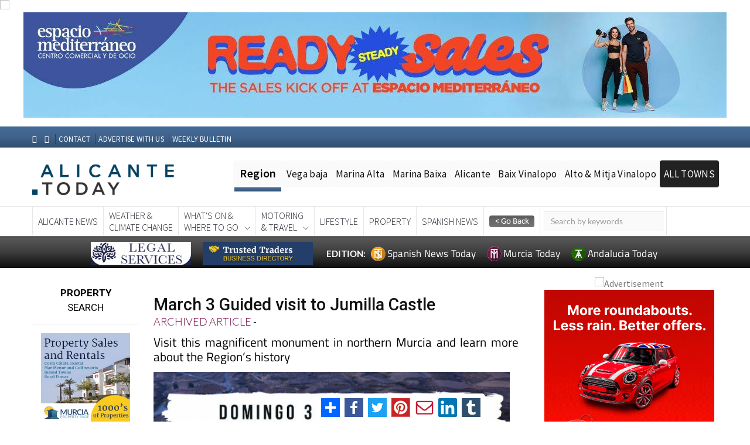

--- FILE ---
content_type: text/html; charset=UTF-8
request_url: https://alicantetoday.com/march-3-guided-visit-to-jumilla-castle_1000003836-a.html
body_size: 24571
content:




<!DOCTYPE html PUBLIC "-//W3C//DTD XHTML 1.0 Transitional//EN" "https://www.w3.org/TR/xhtml1/DTD/xhtml1-transitional.dtd">

<html xmlns="http://www.w3.org/1999/xhtml"
      xmlns:og="http://ogp.me/ns#"
      xmlns:fb="https://www.facebook.com/2008/fbml">  

<head>

<!-- Google Tag Manager -->
<script>(function(w,d,s,l,i){w[l]=w[l]||[];w[l].push({'gtm.start':
new Date().getTime(),event:'gtm.js'});var f=d.getElementsByTagName(s)[0],
j=d.createElement(s),dl=l!='dataLayer'?'&l='+l:'';j.async=true;j.src=
'https://www.googletagmanager.com/gtm.js?id='+i+dl;f.parentNode.insertBefore(j,f);
})(window,document,'script','dataLayer','GTM-KLV7ZVB');</script>
<!-- End Google Tag Manager -->



<!-- Rev Up Digital  tags for CPM contracts                   --> 
<script async src="https://pagead2.googlesyndication.com/pagead/js/adsbygoogle.js?client=ca-pub-6622305925836088"
     crossorigin="anonymous"></script>




<script async src="https://pagead2.googlesyndication.com/pagead/js/adsbygoogle.js?client=ca-pub-5934387060254012" crossorigin="anonymous"></script>  
<script async src="https://pagead2.googlesyndication.com/pagead/js/adsbygoogle.js?client=ca-pub-6622305925836088" crossorigin="anonymous"></script> 

   <meta name="viewport" content="width=device-width, minimum-scale=1.0, maximum-scale=1.0, user-scalable=no">   
   <meta http-equiv="Content-Type" content="text/html; charset=UTF-8" />
   <meta http-equiv="Content-Language" content="en-GB" />  
   <meta name="google-site-verification" content="kFYC_B6Umaouctg1r-5VhaSUKnIMKuCLxAHFwuTfuFc" />
   
    <!-- Favicon and touch icons -->
    <link rel="shortcut icon" href="https://alicantetoday.es/images/favicon/favicon_AT.png" type="image/x-icon">
    <link rel="apple-touch-icon" type="image/x-icon" href="https://alicantetoday.es/images/favicon/favicon_AT.png">
    <link rel="apple-touch-icon" type="image/x-icon" sizes="72x72" href="https://alicantetoday.es/images/favicon/favicon_AT.png">
    <link rel="apple-touch-icon" type="image/x-icon" sizes="114x114" href="https://alicantetoday.es/images/favicon/favicon_AT.png">
    <link rel="apple-touch-icon" type="image/x-icon" sizes="144x144" href="https://alicantetoday.es/images/favicon/favicon_AT.png">

    <script src="https://code.jquery.com/jquery-2.2.4.min.js"></script>
    <script src="https://code.jquery.com/jquery-migrate-1.2.0.js"></script>
    <script type="text/javascript" src="https://alicantetoday.es/scripts/jquery.bxslider.min.js"></script>
    <script type="text/javascript" src="https://alicantetoday.es/scripts/jquery-ui.js"></script>
    <script type="text/javascript" src="https://alicantetoday.es/scripts/jquery.cufon.js"></script>
    <script type="text/javascript" src="https://alicantetoday.es/scripts/jquery.fonts.js"></script>
    <script type="text/javascript" src="https://alicantetoday.es/scripts/jquery.cycle.js"></script>
    <script type="text/javascript" src="https://alicantetoday.es/scripts/jquery.hoverIntent.js"></script>
    <script type="text/javascript" src="https://alicantetoday.es/scripts/jquery.jcarousel.js"></script>
    <script type="text/javascript" src="https://alicantetoday.es/scripts/jquery.placeholder.js"></script>
    <script type="text/javascript" src="https://alicantetoday.es/scripts/jquery.fancybox.js"></script>

    <script type="text/javascript" src="https://alicantetoday.es/scripts/murcia.js"></script>
    <script type="text/javascript" src="https://alicantetoday.es/scripts/jquery.nivo.slider.pack.js"></script>
    <script type="text/javascript" src="https://alicantetoday.es/assets/royalslider/jquery.royalslider.min.js"></script>
    <script type="text/javascript" src="https://alicantetoday.es/scripts/cookie-message.js"></script>
    <script type="text/javascript" src="https://alicantetoday.es/scripts/jquery.core.js"></script>
    


<title>! Alicante Today - March 3 Guided Visit To Jumilla Castle</title>
<meta name="description" content="March 3 Guided Visit To Jumilla Castle Keep up with the Latest News In English Alicante Spain" />

   

    	


<link rel="stylesheet" href="modules/top_module_css.php" type="text/css" />

<script type="text/javascript" src="scripts/drc-1.js"></script>

	<link rel="stylesheet" href="modules/top_module_slider_css.php" type="text/css" />


<style>.main_container {width: 100%!important;padding:0!important;}</style><style>
#header.feedheader{
	display:block !important;
}
@media only screen and (max-width: 1024px) {
#thearchivelist {
    display: none!important;
}
}
</style>
<meta name="twitter:card" content="summary" />
<meta name="twitter:title" content="March 3 Guided visit to Jumilla Castle" />
<meta name="twitter:description" content="" />
<meta name="twitter:url" content="https://alicantetoday.com/march-3-guided-visit-to-jumilla-castle_1000003836-a.html" />
<meta name="twitter:image" content="https://alicantetoday.com/images/articles/24/02/1000003836__11708599996_large.jpg?697670dd33fc6" />
<meta name="twitter:image:width" content="400">
<meta name="twitter:image:height" content="300">

<meta property="og:url" content="https://alicantetoday.com/march-3-guided-visit-to-jumilla-castle_1000003836-a.html" />
<meta property="og:title" content="March 3 Guided visit to Jumilla Castle" />
<meta property="og:type" content="article" />
<meta property="og:description" content="" />
<meta property="og:image" content="https://alicantetoday.com/images/articles/24/02/1000003836__11708599996_large.jpg" />
<meta property="og:image:type" content="image/jpeg" />
<meta property="og:image:width" content="600" />
<meta property="og:image:height" content="315" />

<!-- <style>

 
.js_enabled #cookie-message {display: none; } 
        
#cookie-message {
    background-color: rgba(20,20,20,0.8);
    min-height: 26px;
    font-size: 16px;
    Font-weight:300;
    color: #ccc;
    line-height: 26px;
    padding: 5px 30px 5px 30px;
    font-family: "lato",Helvetica,sans-serif;
    position: fixed;
    bottom: 0;
    left: 0;
    right: 0;
    
    z-index: 9999996;
}
#cookie-message a {
    color: #fff;
    text-decoration: none;
}
#closeCookieConsent {
    float: right;
    display: inline-block;
    cursor: pointer;
    height: 20px;
    width: 20px;
    margin: -15px 0 0 0;
    font-weight: bold;
    position:relative;
    
}
#closeCookieConsent:hover {
    color: #fff;
}
#cookie-message a.cookieConsentOK {
    background-color: #1e5f79;
    color: #000;
    display: inline-block;
    border-radius: 5px;
    padding: 0 20px;
    cursor: pointer;
    float: right;
    margin: 0 60px 0 10px;
   
}
#cookie-message a.cookieConsentOK:hover {
    background-color: #1e5f79;
}
/*Cookie Consent End*/
</style> -->
    


 

<link rel="canonical" href="https://murciatoday.com/march-3-guided-visit-to-jumilla-castle_1000003836-a.html" />



</head>

<body id="article_detail https://alicantetoday.com">

<!-- Google Tag Manager (noscript) -->
<noscript><iframe src="https://www.googletagmanager.com/ns.html?id=GTM-KLV7ZVB"
height="0" width="0" style="display:none;visibility:hidden"></iframe></noscript>
<!-- End Google Tag Manager (noscript) -->




   
<script>
    // Detect JS support
    document.body.className = document.body.className + " js_enabled";
    

</script>

<!--<div id="cookie-message" data-cookie-expiry="10">
   
    <div style="float:right;padding:5px;"class="closeCookieConsent">x</div>
    This website is using cookies. <a href="https://murciatoday.com/cookie-consent.html" target="_blank">More info</a>. <a style="float:right;padding:6px; background-color: #fff;border-radius: 3px; margin: 5px 60px 0px 10px;" class="closeCookieConsent">That's Fine</a>

</div>-->


<div id="fb-root2" ></div>

<script type="text/javascript">var addthis_config = {"data_track_addressbar":false};</script>

<script type="text/javascript" src="modules/addthis_widget.php"></script>

<script>(function(d, s, id) {

  var js, fjs = d.getElementsByTagName(s)[0];

  if (d.getElementById(id)) return;

  js = d.createElement(s); js.id = id;

  js.src = "modules/connect_facebook_js.php";

  fjs.parentNode.insertBefore(js, fjs);

}(document, 'script', 'facebook-jssdk'));</script>



<div style="text-align:center" class="topheader">




  <style>

   
   .addthisdetail{
	display:none !important;
   }
  </style>
	 

<span id="CURRENT_FILE_RAW" style="display: none">article_detail</span><div class="carousel slide" data-ride="carousel" style="padding-bottom:10px"><div class="carousel-inner"><div id="headerbanner_1985" class="headerbanner item active bp1985"><img width=1 height=0 src='https://murciatoday.com/cron/imp.php?id=1985&extra=1769369821'><a href="https://alicantetoday.com/ads/ad.php?id=1985" onclick="javascript: _gaq.push(['_trackPageview', '/advertising/espacio-mediterraneo-top-of-page-banner-id;1985']);" class="right_ad" target="_blank" rel="sponsored" ><img class='full_banner' src="https://alicantetoday.com/images/banners/1985_espacio-mediterraneo-top-of-page-banner_1767780100.jpg" alt="Espacio Mediterraneo Top Of Page banner" border="0" /><img class='mobile_banner' src="https://alicantetoday.com/images/banners/1985_espacio-mediterraneo-top-of-page-banner_1767780108.jpg" alt="Espacio Mediterraneo Top Of Page banner" border="0" /></a></div><div id="headerbanner_2486" class="headerbanner item  bp2486"><img width=1 height=0 src='https://murciatoday.com/cron/impressions.php?id=2486&extra=1769369821'><a href="https://alicantetoday.com/ads/ad.php?id=2486" onclick="javascript: _gaq.push(['_trackPageview', '/advertising/murcia-turistica-murcia-whats-on-guided-visits-id;2486']);" class="right_ad" target="_blank" rel="sponsored" ><img class='full_banner' src="https://alicantetoday.com/images/banners/2486_murcia-turistica-murcia-whats-on-guided-visits_1743970297.jpg" alt="Murcia Turistica Murcia What&#39;s on Guided visits" border="0" /><img class='mobile_banner' src="https://alicantetoday.com/images/banners/2486_murcia-turistica-murcia-whats-on-guided-visits_1743776223.jpg" alt="Murcia Turistica Murcia What&#39;s on Guided visits" border="0" /></a></div></div></div>

<!-- <div style="display:none " class="bef_container beforeheader">


	<div class="social-icons">

<span style="bottom: 4px;color: #fff; font-family: Lato,Helvetica,Arial,sans-serif;font-size: 14px;font-weight:900">EDITIONS:</span>
  	<a target="_blank" href="https://murciatoday.com">

						<img width="22" height="22" style="" src="images/favicon/favicon-12-years.png">

						<span style="color: #fff ;font-family: titillium web,helvetica,arial,sans-serif;font-size: 16px;padding-right:5px;">Murcia Today</span>

					</a>

		<a target="_blank" href="https://www.alicantetoday.com">

						<img width="22" height="22" style="" src="images/favicon/favicon-12-years.png">

						<span style="color: #fff ;font-family: titillium web,Helvetica,Arial,sans-serif;font-size: 16px;padding-right:5px;"> Alicante Today</span>

					</a>

  <!--<a target="_blank" href="https://www.spanishnewstoday.com">

						<img width="22" height="22" style="" src="images/favicon/SNTFavicon.png">

						<span style="color: #fff ;font-family: titillium web,Helvetica,Arial,sans-serif;font-size: 16px;padding-right:5px;"> Spanish News Today</span>

					</a> -->

<!--	</div>

<div class="menu_header">

<nav class="menu-top-menu-container" id="navtop">

		<ul class="menu" id="menu-top-menu">

		<li class="menu-item menu-item-type-post_type menu-item-object-page menu-item-200" id="menu-item-200">

			<a class="other1" href="https://alicantetoday.com/weekly_bulletin.html"><strong style="font-family: titillium web;font-size: 16px;font-weight: 600;">Subscribe </strong><span style="color: #fdc300; font-weight: 900;font-size: 16px;">to the</span><strong style="font-family: titillium web;font-size: 16px;font-weight: 600;"> Weekly Bulletin</strong></a>

		</li>

		<li class="menu-item menu-item-type-post_type menu-item-object-page menu-item-201" id="menu-item-201">

			<a class="other" href="https://alicantetoday.com/advertise.html">Advertise With Us</a>

		</li>

		<li class="menu-item menu-item-type-post_type menu-item-object-page menu-item-202" id="menu-item-202">

		<a class="other" href="https://alicantetoday.com/contact.html">Contact</a>

		</li>

		<li class="menu-item menu-item-type-post_type menu-item-object-page menu-item-207" id="menu-item-207">

		<a class="other" href="https://alicantetoday.com" >Home</a>

		</li>

		</ul>

<div class="addthis_toolbox addthis_default_style addthis_20x20_style">

<ul style="list-style:none;"><li>

<a class="addthis_button_compact"></a>

<a class="addthis_button_facebook"></a>

<a class="addthis_button_twitter"></a>

<a class="addthis_button_print"></a>

<a class="addthis_button_email"></a>

</li></ul>



</div>
<!-- AddToAny BEGIN -->

<!-- AddToAny END -->

<!-- </nav>

</div><div class="cb"></div></div> -->



</div>



<div class="main_container"  >


<div id="thepageline"></div>


    <style>

        @media screen and (max-width: 659px) {
            .primery_sidebar{display: none;}
			.area_block {width:50%!important}
			.mobile_banner {
                display: inherit;
                margin: auto;
            }

            .full_banner {
                display: none !important
            }
        }

        @media screen and (min-width: 659px) {
            .mobile_banner {
                display: none!important
            }

            .full_banner {
                display: inherit;
                margin:auto;
            }
        }

    </style>
    
 <script language="JavaScript">

function autoResize(id){
    var newheight;
    var newwidth;

    if(document.getElementById){
        newheight = document.getElementById(id).contentWindow.document .body.scrollHeight;
        newwidth = document.getElementById(id).contentWindow.document .body.scrollWidth;
    }

    document.getElementById(id).height = (newheight) + "px";
    document.getElementById(id).width = (newwidth) + "px";
}

</script>


<!--- CSS for stick box feed page -->

  <style type='text/css'>
     .importantRule {display: block!important;}
    #productMenuBar {
    text-align:left;
    z-index:9999;
    width:100%;
    /*max-width: 300px; */
    margin: 0 ;
    left:10px;
    right:0px;
    background-color: rgba(255, 255, 255, 0.80);

    }
    </style>

<div id="header">



<!-- jquery ui css -->
<link href="https://alicantetoday.com/v2/assets/css/jquery-ui.min.css" rel="stylesheet" type="text/css"/>
<!-- Bootstrap -->
<link href="https://alicantetoday.com/v2/assets/css/bootstrap.min.css" rel="stylesheet" type="text/css"/>
<!--Animate css-->
<link href="https://alicantetoday.com/v2/assets/css/animate.min.css" rel="stylesheet" type="text/css"/>
<!-- Navigation css-->
<link href="https://alicantetoday.com/v2/assets/bootsnav/css/bootsnav.css" rel="stylesheet" type="text/css"/>
<!-- youtube css -->
<link href="https://alicantetoday.com/v2/assets/css/RYPP.css" rel="stylesheet" type="text/css"/>
<!-- font awesome -->

<link rel="stylesheet" href="https://cdnjs.cloudflare.com/ajax/libs/font-awesome/6.5.1/css/all.min.css" integrity="sha512-DTOQO9RWCH3ppGqcWaEA1BIZOC6xxalwEsw9c2QQeAIftl+Vegovlnee1c9QX4TctnWMn13TZye+giMm8e2LwA==" crossorigin="anonymous" referrerpolicy="no-referrer" />
<!--<link href="https://spanishnewstoday.com/v2/assets/font-awesome/css/font-awesome.min.css" rel="stylesheet" type="text/css"/>
<link href="https://murciatoday.es/v2/assets/font-awesome/css/font-awesome.min.css" rel="stylesheet" type="text/css"/>
<link href="https://alicantetoday.com/v2/assets/font-awesome/css/font-awesome.min.css" rel="stylesheet" type="text/css"/>-->
<!-- themify-icons -->
<link href="https://alicantetoday.com/v2/assets/themify-icons/themify-icons.css" rel="stylesheet" type="text/css"/>
<!-- weather-icons -->
<link href="https://alicantetoday.com/css/style.mt.css" rel="stylesheet" type="text/css"/>

<!-- flat icon -->
<link href="https://alicantetoday.com/v2/assets/css/flaticon.css" rel="stylesheet" type="text/css"/>
<link href="https://alicantetoday.com/v2/assets/css/style29.css" rel="stylesheet" type="text/css"/>

    <!-- Favicon and touch icons -->
<link rel="shortcut icon" href="https://alicantetoday.com/images/favicon/favicon_AT.png" type="image/x-icon">
<link rel="apple-touch-icon" type="image/x-icon" href="https://alicantetoday.com/images/favicon/favicon_AT.png">
<link rel="apple-touch-icon" type="image/x-icon" sizes="72x72" href="https://alicantetoday.com/images/favicon/favicon_AT.png">
<link rel="apple-touch-icon" type="image/x-icon" sizes="114x114" href="https://alicantetoday.com/images/favicon/favicon_AT.png">
<link rel="apple-touch-icon" type="image/x-icon" sizes="144x144" href="https://alicantetoday.com/images/favicon/favicon_AT.png">



<style>

    .buttons-top:hover { text-decoration: none;border-bottom:none!important}
</style>

<style>
    
     
    .scrollable-menu::-webkit-scrollbar {
        -webkit-appearance: none;
        width: 8px;
    }
    .scrollable-menu::-webkit-scrollbar-thumb {
        border-radius: 3px;
        background-color: rgb(30, 95, 121);
        -webkit-box-shadow: 0 0 1px rgba(255,255,255,.75);
    }

    .topregion {
        color: #000;
        background-color: #fafafa;
        font-size: 17px;
        letter-spacing: 0.02em;
        padding-top: 12px;
        padding-bottom: 12px;
        padding-left: 7px;
        padding-right: 7px;
        display: inline;
        margin: -2px;
        font-weight:400;
        border-radius:4px;
    }

    hr {
        height: .45rem;
        width: 80px;
        margin: 0;
        background: linear-gradient(rgb(68 107 152) 0%, rgb(64 99 140) 50%, rgb(47 79 113) 100%) !important;
        border: none;
        transition: .3s ease-in-out;
    }
   
    .top1:hover ~ hr {
        margin-left: 85px!important;
        width: 78px!important;
      
    }

    .top2:hover ~ hr {
        margin-left: 170px!important;
        width: 88px!important;
      
    }

    .top3:hover ~ hr {
        margin-left: 267px!important;
        width: 97px!important;
    }

    .top4:hover ~ hr {
        margin-left: 374px!important;
        width: 65px!important;
    }

    .top5:hover ~ hr {
        margin-left: 448px!important;
        width: 104px!important;
    }


    .top6:hover ~ hr {
        margin-left: 564px!important;
        width: 158px!important;
    }

    .top7:hover ~ hr {
        margin-left: 490px!important;
        width: 56px!important;
    }

    .top8:hover ~ hr {
        margin-left: 553px!important;
        width: 44px!important;
    }

    .top9:hover ~ hr {
        margin-left: 605px!important;
        width: 48px!important;
    }
    

    .top10:hover ~ hr {
        margin-left: 722px!important;
        width: 100px!important;
    }
    
    .header-top { 
    
        background: linear-gradient(rgb(68 107 152) 0%, rgb(64 99 140) 50%, rgb(47 79 113) 100%) !important;
    }

    @media screen and (min-width: 1200px) {
        .region-menu {
            margin-top: 30px
        }
    }



    @media screen and (max-width: 991px) {
        .wrap-sticky nav.navbar.bootsnav.sticked {
            position: relative;
        }

       // .banner-top {                     Stop stick header on mobile
       
       //    position: fixed;
       //    top: 0;
       //    z-index: 10;
       //    width: 100%;
	     // 		background-color: white;
       // }

    }

    @media screen and (max-width: 1198px) {
        .region-menu {
            margin-top: 10px;
            width: 80%!important;
        }

        .region-menu ul{

            padding-inline-start: 0!important;
        }
    }

</style>

     

<header>
    <div id="banner-top">

    <div class="container">
        <div class="row">
                    </div>
    </div>
    <!-- START HEADER TOP SECTION -->
    <div class="header-top">
        <div class="container">
            <div class="row">

                <div class="col-xs-12 col-md-4 col-sm-4 col-lg-4 text-center" style="padding-top: 4px">
                    <!-- Start header social -->
                    <div class="header-social hidden-sm hidden-xs">
                        <ul>
                            <li><a href="https://www.facebook.com/murciatoday/"><i class="fa fa-facebook"></i></a></li>
                            <li><a href="https://www.facebook.com/murciatoday/"><i class="fa fa-twitter"></i></a></li>

                        </ul>
                    </div>
                    <!-- End of /. header social -->
                    <!-- Start top left menu -->
                    <div class="top-left-menu">
                        <ul>
                            <li><a style="padding: 0px 5px!important" href="https://alicantetoday.com/contact.html">CONTACT</a></li>
                            <li><a style="padding: 0px 5px!important" href="https://alicantetoday.com/advertise.html">ADVERTISE WITH US</a></li>
                          <li><a style="padding: 0px 5px!important" href="https://alicantetoday.com/weekly_bulletin.html">WEEKLY BULLETIN</a></li>
                        

                        </ul>

                    </div>
                    <!-- End of /. top left menu -->
                </div>
                <!-- Start header top right menu -->
                <div class="col-md-8 col-sm-8 col-lg-8 hidden-xs hidden-sm">
                    <div class="header-right-menu">
                        <ul> 
                          <!--  <li><span style="bottom:4px;color: #fff; font-family: Lato,Helvetica,Arial,sans-serif;font-size: 14px;font-weight:900">EDITIONS:</span>
                            <a target="_blank" href="https://alicantetoday.com"><img width="23" height="23" style="margin: 0 0 4px 0" src="https://alicantetoday.com/images/favicon/mt_favicon.png">
                            <span style="color: #fff ;font-family: titillium web,helvetica,arial,sans-serif;font-size: 16px;padding-right:5px;">Murcia Today</span></a>
                            <a target="_blank" href="https://www.alicantetoday.com"><img width="23" height="23" style="margin: 0 0 4px 0" src="https://alicantetoday.com/images/favicon/favicon_AT.png">
                            <span style="color: #fff ;font-family: titillium web,Helvetica,Arial,sans-serif;font-size: 16px;padding-right:5px;"> Alicante Today</span></a>
                            <a target="_blank" href="https://www.spanishnewstoday.com"><img width="21" height="21" style="margin: 0 0 4px 0" src="https://alicantetoday.com/images/favicon/favicon_snt.png">
                            <span style="color: #fff ;font-family: titillium web,Helvetica,Arial,sans-serif;font-size: 16px;padding-right:5px;"> Spanish News Today</span></a>
                            </li>--> 
                           <!-- <li style="background-color: #780948;line-height: 12px;text-align: center;padding-top: 2px;padding-bottom:3px;width: 24%;border-radius: 3px;"><a class="buttons-top" href="https://alicantetoday.com/daily_events_diary.html">EVENTS<br/>DIARY</a></li> -->
                           <!-- <li style="background-color: #1e5f79;line-height: 12px;text-align: center;padding-top: 2px;padding-bottom:3px;width: 24%;border-radius: 3px;"><a class="buttons-top" href="https://alicantetoday.com/murcia_classifieds.html">MURCIA<br/>CLASSIFIEDS</a></li> -->
                        <!--   <li style="background-color: #780948;line-height: 12px;text-align: center;padding-top: 2px;padding-bottom:3px;width: 48%;border-radius: 3px;"><a class="buttons-top"  href="https://alicantetoday.com/murcia_business_directory.html">BUSINESS<br/>DIRECTORY</a></li> -->
                           <!-- <li style="background-color: #1e5f79;line-height: 12px;text-align: center;padding-top: 2px;padding-bottom:3px;width: 48%;border-radius: 3px;"><a class="buttons-top"  href="https://alicantetoday.com/murcia_restaurant_directory.html">RESTAURANT<br/>DIRECTORY</a></li> -->

                        </ul>
                    </div>
                </div> <!-- end of /. header top right menu -->
            </div> <!-- end of /. row -->
        </div> <!-- end of /. container -->
    </div>


    <!-- END OF /. HEADER TOP SECTION -->
    <!-- START MIDDLE SECTION -->
    <div class="header-mid hidden-xs hidden-sm" style="padding-top:0px!important;padding-bottom:5px!important">
        <div class="container">
            <div class="row">
                <div class="col-lg-3 col-md-12">                                                                                                
                    <div class="logo">
                        <a href="https://alicantetoday.com/v2/AlicanteToday/index"><img style="width:250px; margin-top:20px" src="https://alicantetoday.com/v2/assets/images/alicante-today-logo.png" class="img-responsive" alt=""></a>

                   </div>
                </div>
                
                    <div style="margin-left: 0px;margin-top: 8px;margin-right:-65px" class="col-md-1 hidden-xs hidden-sm hidden-lg">
                           <a href="#" class="hidden-xs hidden-sm hidden-lg"><i class="fa fa-search"></i></a>
                    </div>
                    <div class="col-md-2 hidden-xs hidden-sm hidden-lg">
                      <form action="https://alicantetoday.com/search.html" method="post" name="search">
                            <input type="hidden" value="true" name="search">
                            <input style="border: none;border-radius:0;margin-left: 6px;margin-top: 8px;background-color: #fafafa; margin-right: 10px;" name="keyword" id="keyword-search" type="text" class="form-control" placeholder="Keyword Search">
                      </form>
                    </div>
                    
                    
                 <div class="region-menu hidden-sm col-lg-9 col-md-9" style="padding-inline-start: 0!important;">
                  <ul style="float:right;">
                    <li style="font-weight: 600;font-size: 20px;padding: 9px 11px 10px 11px" class="topregion">Region</li>
                         <li class="topregion top1"><a href="https://alicantetoday.com/vega-baja-del-segura_65-r.html">Vega baja</a></li>    
                        <li class="topregion top2"><a href="https://alicantetoday.com/alicante-marina-alta_66-r.html">Marina Alta</a></li>
                        <li class="topregion top3"><a href="https://alicantetoday.com/alicante-marina-baixa_67-r.html">Marina Baixa</a></li>
                        <li class="topregion top4"><a href="https://alicantetoday.com/alicante-comarca_64-r.html">Alicante</a></li>
                        <li class="topregion top5"><a href="https://alicantetoday.com/alicante-baix-vinalopo_62-r.html">Baix Vinalopo</a></li>
                        <li class="topregion top6"><a href="https://alicantetoday.com/alicante-alto-mitja-vinalopo_68-r.html">Alto & Mitja Vinalopo</a></li>
                             
                        <li style="background:#222222" class="topregion top10 dropdown">                                                                        
                            <a href="#" class="dropdown-toggle" data-toggle="dropdown" ><span style="color:#ffffff">ALL TOWNS</span></a>
                            <ul class="dropdown-menu scrollable-menu" style="height: 300px;overflow: scroll;margin-left:-40px">     
                                                            
                                <li style="padding: 4px"><a style="padding: 5px;font-weight: 600" class="menu-item-xs"  href="#">ALICANTE TOWNS</a></li>
                                <li style="padding: 4px"><a style="padding: 5px" class="menu-item-xs" href="https://alicantetoday.com/abatera_255-t.html">Albatera</a></li>
                                <li style="padding: 4px"><a style="padding: 5px" class="menu-item-xs" href="https://alicantetoday.com/alfaz-del-pi_262-t.html">Alfaz Del Pi</a></li>
                                <li style="padding: 4px"><a style="padding: 5px" class="menu-item-xs" href="https://alicantetoday.com/alicante-city_231-t.html">Alicante City</a></li>
                                <li style="padding: 4px"><a style="padding: 5px" class="menu-item-xs" href="https://alicantetoday.com/alcoy_260-t.html">Alcoy</a></li>
                                <li style="padding: 4px"><a style="padding: 5px" class="menu-item-xs" href="https://alicantetoday.com/almoradi_240-t.html">Almoradi</a></li>
                                <li style="padding: 4px"><a style="padding: 5px" class="menu-item-xs" href="https://alicantetoday.com/benitatxell_261-t.html">Benitatxell</a></li>
                                <li style="padding: 4px"><a style="padding: 5px" class="menu-item-xs" href="https://alicantetoday.com/bigastro_257-t.html">Bigastro</a></li>
                                <li style="padding: 4px"><a style="padding: 5px" class="menu-item-xs" href="https://alicantetoday.com/benferri_254-t.html">Benferri</a></li>
                                <li style="padding: 4px"><a style="padding: 5px" class="menu-item-xs" href="https://alicantetoday.com/benidorm_249-t.html">Benidorm</a></li>
                                <li style="padding: 4px"><a style="padding: 5px" class="menu-item-xs" href="https://alicantetoday.com/calosa-de-segurs_244-t.html">Calosa de Segura</a></li>
                                <li style="padding: 4px"><a style="padding: 5px" class="menu-item-xs" href="https://alicantetoday.com/calpe_245-t.html">Calpe</a></li>
                                <li style="padding: 4px"><a style="padding: 5px" class="menu-item-xs" href="https://alicantetoday.com/catral_247-t.html">Catral</a></li>
                                <li style="padding: 4px"><a style="padding: 5px" class="menu-item-xs" href="https://alicantetoday.com/costa-blanca_232-t.html">Costa Blanca</a></li>
                                <li style="padding: 4px"><a style="padding: 5px" class="menu-item-xs" href="https://alicantetoday.com/cox_253-t.html">Cox</a></li>
                                <li style="padding: 4px"><a style="padding: 5px" class="menu-item-xs" href="https://alicantetoday.com/daya-vieja_243-t.html">Daya Vieja</a></li>
                                <li style="padding: 4px"><a style="padding: 5px" class="menu-item-xs" href="https://alicantetoday.com/denia_246-t.html">Denia</a></li>
                                <li style="padding: 4px"><a style="padding: 5px" class="menu-item-xs" href="https://alicantetoday.com/elche_234-t.html">Elche</a></li>
                                <li style="padding: 4px"><a style="padding: 5px" class="menu-item-xs" href="https://alicantetoday.com/elda_259-t.html">Elda</a></li>
                                <li style="padding: 4px"><a style="padding: 5px" class="menu-item-xs" href="https://alicantetoday.com/granja de Rocamora_252-t.html">Granja de Rocamora</a></li>
                                <li style="padding: 4px"><a style="padding: 5px" class="menu-item-xs" href="https://alicantetoday.com/guardamar-del-segura_237-t.html">Guardamar del Segura</a></li>
                                <li style="padding: 4px"><a style="padding: 5px" class="menu-item-xs" href="https://alicantetoday.com/jacarilla_258-t.html">Jacarilla</a></li>
                                <li style="padding: 4px"><a style="padding: 5px" class="menu-item-xs" href="https://alicantetoday.com/los-montesinos_239-t.html">Los Montesinos</a></li>
                                <li style="padding: 4px"><a style="padding: 5px" class="menu-item-xs" href="https://alicantetoday.com/orihuela_235-t.html">Orihuela</a></li>
                                <li style="padding: 4px"><a style="padding: 5px" class="menu-item-xs" href="https://alicantetoday.com/pedreguer_248-t.html">Pedreguer</a></li>
                                
                                <li style="padding: 4px"><a style="padding: 5px" class="menu-item-xs" href="https://alicantetoday.com/pilar-de-horadada_230-t.html">Pilar de Horadada</a></li>
                                <li style="padding: 4px"><a style="padding: 5px" class="menu-item-xs" href="https://alicantetoday.com/playa-flamenca_277-t.html">Playa Flamenca</a></li>
                                <li style="padding: 4px"><a style="padding: 5px" class="menu-item-xs" href="https://alicantetoday.com/quesada_241-t.html">Quesada</a></li>
                                <li style="padding: 4px"><a style="padding: 5px" class="menu-item-xs" href="https://alicantetoday.com/rafal_251-t.html">Rafal</a></li>
                                <li style="padding: 4px"><a style="padding: 5px" class="menu-item-xs" href="https://alicantetoday.com/redovan_242-t.html">Redovan</a></li>
                                <li style="padding: 4px"><a style="padding: 5px" class="menu-item-xs" href="https://alicantetoday.com/rojales_238-t.html">Rojales</a></li>
                                <li style="padding: 4px"><a style="padding: 5px" class="menu-item-xs" href="https://alicantetoday.com/san-isidro_256-t.html">San Isidro</a></li>
                                <li style="padding: 4px"><a style="padding: 5px" class="menu-item-xs" href="https://alicantetoday.com/torrevieja_233-t.html">Torrevieja</a></li>
                                <li style="padding: 4px"><a style="padding: 5px" class="menu-item-xs" href="https://alicantetoday.com/communidad-valanciana_233-t.html">Comunidad Valenciana</a></li>
                               

                                  
                            </ul>


                        </li> 
                      <hr style="margin-top: 10px;margin-left: 0px"/>
                    </ul>
                </div>

            </div>
        </div>
    </div>
    <!-- END OF /. MIDDLE SECTION -->
    <!-- START NAVIGATION -->
    <nav class="navbar navbar-default navbar-sticky navbar-mobile bootsnav" style="padding-bottom:1px;border-bottom:1px solid black">
        <!-- Start Top Search -->

        <!-- End Top Search -->
        <div class="container">
            <!-- Start Atribute Navigation -->

            <!-- End Atribute Navigation -->
            <!-- Start Header Navigation -->
            <div class="navbar-header">
                <button type="button" class="navbar-toggle" data-toggle="collapse" data-target="#navbar-menu">
                    <i class="fa fa-bars"></i>
                </button>
                <a style="height: 70px" class="navbar-brand hidden-md hidden-lg" href="https://alicantetoday.com/v2/AlicanteToday/index"><img style="width: 240px" src="https://alicantetoday.com/v2/assets/images/alicante-today-logo.png" class="logo" alt=""></a>
                <br />

                <div class="header-right-menu hidden-md hidden-lg" style="text-align:center;background-color: black;padding: 5px;margin-left: -10px;margin-right: -10px">
                    <ul>
                      <!--  <li style="background-color: #780948;line-height: 12px;text-align: center;padding-top: 2px;padding-bottom:3px;width: 24%;border-radius: 3px;"><a class="buttons-top" href="https://alicantetoday.com/daily_events_diary.html">EVENTS<br/>DIARY</a></li>-->
                      <!--  <li style="background-color: #1e5f79;line-height: 12px;text-align: center;padding-top: 2px;padding-bottom:3px;width: 24%;border-radius: 3px;"><a class="buttons-top"  href="https://alicantetoday.com/murcia_classifieds.html">MURCIA<br/>CLASSIFIEDS</a></li>-->
                     <!--   <li style="background-color: #1e5f79;line-height: 12px;text-align: center;padding-top: 2px;padding-bottom:3px;width: 48%;border-radius: 3px;"><a class="buttons-top"  href="https://alicantetoday.com/murcia_business_directory.html">BUSINESS DIRECTORY</a></li> 
                        <li style="background-color: #006800;line-height: 12px;text-align: center;padding-top: 2px;padding-bottom:3px;width: 48%;border-radius: 3px;"><a class="buttons-top"  href="https://alicantetoday.com/murcia_restaurant_directory.html">RESTAURANT DIRECTORY</a></li> -->

                    </ul>
                </div>
            </div>

            <!-- End Header Navigation -->
            <!-- Collect the nav links, forms, and other content for toggling -->
            <div class="collapse navbar-collapse" id="navbar-menu" style="background-color: white">
            <div class="top-search hidden-sm hidden-md hidden-lg" style="display:block;height:60px">
                <div class="container">
                    <div class="input-group">
                        <span class="input-group-addon"><i class="fa fa-search"></i></span>
                        <form action="https://alicantetoday.com/search.html" method="post" name="search">
                            <input type="hidden" value="true" name="search">
                            <input name="keyword" id="keyword-search" type="text" class="form-control" placeholder="Search by keywords">
                        </form>

                    </div>
                </div>
            </div>
                 <ul class="nav navbar-nav navbar-left" data-in="" data-out="">
                    <li class="hidden-sm hidden-md hidden-lg"><a class="home-btn" href="https://alicantetoday.com/">Home</a></li>
                    <li class="dropdown hidden-sm hidden-md hidden-lg">
                      <a href="#" class="dropdown-toggle" data-toggle="dropdown" >Areas</a>
                       <ul class="dropdown-menu">
                        <li class="topregion top1"><a href="https://alicantetoday.com/vega-baja-del-segura_65-r.html">Vega baja</a></li>    
                        <li class="topregion top2"><a href="https://alicantetoday.com/alicante-marina-alta_66-r.html">Marina Alta</a></li>
                        <li class="topregion top3"><a href="https://alicantetoday.com/alicante-marina-baixa_67-r.html">Marina Baixa</a></li>
                        <li class="topregion top4"><a href="https://alicantetoday.com/alicante-comarca_64-r.html">Alicante</a></li>
                        <li class="topregion top5"><a href="https://alicantetoday.com/alicante-baix-vinalopo_62-r.html">Baix Vinalopo</a></li>
                        <li class="topregion top6"><a href="https://alicantetoday.com/alicante-alto-mitja-vinalopo_68-r.html">Alto & Mitja Vinalopo</a></li>
                      </ul>
                    </li>

                 <li class="dropdown hidden-sm hidden-md hidden-lg">
                        <a href="#" class="dropdown-toggle" data-toggle="dropdown" >Towns</a>
                        <ul class="dropdown-menu">
                             <li style="padding: 4px"><a style="padding: 5px;font-weight: 600" class="menu-item-xs"  href="#">ALICANTE TOWNS</a></li>
                                <li style="padding: 4px"><a style="padding: 5px" class="menu-item-xs" href="https://alicantetoday.com/abatera_255-t.html">Albatera</a></li>
                                <li style="padding: 4px"><a style="padding: 5px" class="menu-item-xs" href="https://alicantetoday.com/alfaz-del-pi_262-t.html">Alfaz Del Pi</a></li>
                                <li style="padding: 4px"><a style="padding: 5px" class="menu-item-xs" href="https://alicantetoday.com/alicante-city_231-t.html">Alicante City</a></li>
                                <li style="padding: 4px"><a style="padding: 5px" class="menu-item-xs" href="https://alicantetoday.com/alcoy_260-t.html">Alcoy</a></li>
                                <li style="padding: 4px"><a style="padding: 5px" class="menu-item-xs" href="https://alicantetoday.com/almoradi_240-t.html">Almoradi</a></li>
                                <li style="padding: 4px"><a style="padding: 5px" class="menu-item-xs" href="https://alicantetoday.com/benitatxell_261-t.html">Benitatxell</a></li>
                                <li style="padding: 4px"><a style="padding: 5px" class="menu-item-xs" href="https://alicantetoday.com/bigastro_257-t.html">Bigastro</a></li>
                                <li style="padding: 4px"><a style="padding: 5px" class="menu-item-xs" href="https://alicantetoday.com/benferri_254-t.html">Benferri</a></li>
                                <li style="padding: 4px"><a style="padding: 5px" class="menu-item-xs" href="https://alicantetoday.com/benidorm_249-t.html">Benidorm</a></li>
                                <li style="padding: 4px"><a style="padding: 5px" class="menu-item-xs" href="https://alicantetoday.com/calosa-de-segurs_244-t.html">Calosa de Segura</a></li>
                                <li style="padding: 4px"><a style="padding: 5px" class="menu-item-xs" href="https://alicantetoday.com/calpe_245-t.html">Calpe</a></li>
                                <li style="padding: 4px"><a style="padding: 5px" class="menu-item-xs" href="https://alicantetoday.com/catral_247-t.html">Catral</a></li>
                                <li style="padding: 4px"><a style="padding: 5px" class="menu-item-xs" href="https://alicantetoday.com/costa-blanca_232-t.html">Costa Blanca</a></li>
                                <li style="padding: 4px"><a style="padding: 5px" class="menu-item-xs" href="https://alicantetoday.com/cox_253-t.html">Cox</a></li>
                                <li style="padding: 4px"><a style="padding: 5px" class="menu-item-xs" href="https://alicantetoday.com/daya-vieja_243-t.html">Daya Vieja</a></li>
                                <li style="padding: 4px"><a style="padding: 5px" class="menu-item-xs" href="https://alicantetoday.com/denia_246-t.html">Denia</a></li>
                                <li style="padding: 4px"><a style="padding: 5px" class="menu-item-xs" href="https://alicantetoday.com/elche_234-t.html">Elche</a></li>
                                <li style="padding: 4px"><a style="padding: 5px" class="menu-item-xs" href="https://alicantetoday.com/elda_259-t.html">Elda</a></li>
                                <li style="padding: 4px"><a style="padding: 5px" class="menu-item-xs" href="https://alicantetoday.com/granja de Rocamora_252-t.html">Granja de Rocamora</a></li>
                                <li style="padding: 4px"><a style="padding: 5px" class="menu-item-xs" href="https://alicantetoday.com/guardamar-del-segura_237-t.html">Guardamar del Segura</a></li>
                                <li style="padding: 4px"><a style="padding: 5px" class="menu-item-xs" href="https://alicantetoday.com/jacarilla_258-t.html">Jacarilla</a></li>
                                <li style="padding: 4px"><a style="padding: 5px" class="menu-item-xs" href="https://alicantetoday.com/los-montesinos_239-t.html">Los Montesinos</a></li>
                                <li style="padding: 4px"><a style="padding: 5px" class="menu-item-xs" href="https://alicantetoday.com/orihuela_235-t.html">Orihuela</a></li>
                                <li style="padding: 4px"><a style="padding: 5px" class="menu-item-xs" href="https://alicantetoday.com/pedreguer_248-t.html">Pedreguer</a></li>
                                <li style="padding: 4px"><a style="padding: 5px" class="menu-item-xs" href="https://alicantetoday.com/pilar-de-horadada_230-t.html">Pilar de Horadada</a></li>
                                <li style="padding: 4px"><a style="padding: 5px" class="menu-item-xs" href="https://alicantetoday.com/quesada_241-t.html">Quesada</a></li>
                                <li style="padding: 4px"><a style="padding: 5px" class="menu-item-xs" href="https://alicantetoday.com/rafal_251-t.html">Rafal</a></li>
                                <li style="padding: 4px"><a style="padding: 5px" class="menu-item-xs" href="https://alicantetoday.com/redovan_242-t.html">Redovan</a></li>
                                <li style="padding: 4px"><a style="padding: 5px" class="menu-item-xs" href="https://alicantetoday.com/rojales_238-t.html">Rojales</a></li>
                                <li style="padding: 4px"><a style="padding: 5px" class="menu-item-xs" href="https://alicantetoday.com/san-isidro_256-t.html">San Isidro</a></li>
                                <li style="padding: 4px"><a style="padding: 5px" class="menu-item-xs" href="https://alicantetoday.com/torrevieja_233-t.html">Torrevieja</a></li>
                                <li style="padding: 4px"><a style="padding: 5px" class="menu-item-xs" href="https://alicantetoday.com/communidad-valanciana_233-t.html">Comunidad Valenciana</a></li>
                               
                            </ul>
                    </li> 
                    <li><a style="padding: 15px 9px; font-weight: 300 !important; color: #24252f;text-transform: uppercase;line-height: normal;font-size: 16px !important;" href="https://alicantetoday.com/alicante-news.html">Alicante News</a></li>
                    <li><a style="padding: 5px 9px; font-weight: 300 !important; color: #24252f;text-transform: uppercase;line-height: normal;font-size: 16px !important;" href="https://alicantetoday.com/alicante-weather.html">Weather &<br />Climate Change</a></li> 
              <!--  <li><a style="padding: 15px 9px; font-weight: 300 !important; color: #24252f;text-transform: uppercase;line-height: normal;font-size: 16px !important;" href="https://alicantetoday.com/search.html?search=true&subject=1842&category=5">Covid 19</a></li> -->
                    <li class="dropdown">
                         <a style="padding: 5px 9px; font-weight: 300 !important; color: #24252f;text-transform: uppercase;line-height: normal;font-size: 16px !important;" href="#" class="dropdown-toggle" data-toggle="dropdown">What's On &<br />Where To Go</a> 
                           <ul class="dropdown-menu" style="width: max-content;margin-left:0px;font-size:14px">
                             <li ><a href="https://alicantetoday.com/alicante-whats-on.html">Alicante What's On</a></li>
                             <li ><a href="https://alicantetoday.com/alicante-where-to-go.html">Alicante Where To Go</a></li>
                            <!-- <li ><a href="https://alicantetoday.com/daily_events_diary.html">Daily Events Diary</a></li> -->
                           </ul>
                      </li>
                    <li class="dropdown">
                         <a style="padding: 5px 9px; font-weight: 300 !important; color: #24252f;text-transform: uppercase;line-height: normal;font-size: 16px !important;" href="#" class="dropdown-toggle" data-toggle="dropdown">Motoring<br />& Travel</a> 
                           <ul class="dropdown-menu" style="width: max-content;margin-left:0px;font-size:14px">
                             <li ><a href="https://alicantetoday.com/motoring-&-travel.html">All Motoring & Travel News</a></li>
                             <li ><a href="https://alicantetoday.com/search.html?search=true&subject=2091&category=24">Driving In Spain</a></li>
                             <li ><a href="https://alicantetoday.com/search.html?search=true&subject=2090&category=24">Spanish Motoring Laws</a></li>                            
                          </ul>
                    </li>
                    <li><a style="padding: 15px 9px; font-weight: 300 !important; color: #24252f;text-transform: uppercase;line-height: normal;font-size: 16px !important;" href="https://alicantetoday.com/alicante-lifestyle.html">Lifestyle</a></li> 
                    <li><a style="padding: 15px 9px; font-weight: 300 !important; color: #24252f;text-transform: uppercase;line-height: normal;font-size: 16px !important;" href="https://alicantetoday.com/alicante-property.html">Property</a></li> 
                    <li><a style="padding: 15px 9px; font-weight: 300 !important; color: #24252f;text-transform: uppercase;line-height: normal;font-size: 16px !important;" href="https://spanishnewstoday.com">Spanish News</a></li>             
                    <li><a href="javascript:history.back(-1);" class="back"><img src="https://alicantetoday.com/images/go-back-button.png" style="position: relative; top: 0px; right: 0px;border-radius:4px;"></a> </li>
                   
                   
                <!-- <li class="dropdown">
                        <a style="padding: 15px 9px; font-weight: 300; color: #24252f;text-transform: uppercase;line-height: normal;font-size: 16px !important;" href="https://alicantetoday.com/properties.html" class="dropdown-toggle" data-toggle="dropdown" >Property</a>
                        <ul class="dropdown-menu list-inline" style="width: max-content;margin-left:-350px;font-size:14px">
                            <li class="hidden-xs hidden-sm"><a href="https://alicantetoday.com/murcia-property_17-r.html">Spanish Property News</a></li>
                            
                            <li class="hidden-xs hidden-sm"><a href="https://alicantetoday.com/search.html?a=g3HCcQ">Property Sales</a></li>
                            <li class="hidden-xs hidden-sm"><a href="https://alicantetoday.com/search.html?search=true&category=8&orderbytype=rent&bannerid=20">Property Rentals</a></li>
                            <li class="hidden-xs hidden-sm"><a href="https://alicantetoday.com/legal-financial-murcia_18-r.html">Legal & Financial</a></li>
                            <li class="hidden-md hidden-lg"><a style="padding-bottom:3px!important;padding-top:3px!important" href="https://alicantetoday.com/murcia-property_17-r.html">Spanish Property News</a></li>
                       
                            <li class="hidden-md hidden-lg"><a style="padding-bottom:3px!important;padding-top:3px!important" href="https://alicantetoday.com/search.html?a=g3HCcQ">Spanish Property Sales</a></li>
                            <li class="hidden-md hidden-lg"><a style="padding-bottom:3px!important;padding-top:3px!important" href="https://alicantetoday.com/search.html?a=av4njA">Spanish Property Rentals</a></li>
                            <li class="hidden-md hidden-lg"><a style="padding-bottom:3px!important;padding-top:3px!important" href="https://alicantetoday.com/legal-financial-murcia_18-r.html">Legal & Financial</a></li>

                        </ul>
                    </li>  -->
                    
                    
                    
                   <!-- <li><a href="https://alicantetoday.com/whats-on-in-murcia.html">What's On</a></li>
                    <li><a href="https://alicantetoday.com/where-to-go-in-murcia.html">Where to Go</a></li>
                    <li class="dropdown">
                        <a href="#" class="dropdown-toggle" data-toggle="dropdown" >Where to Eat</a>
                        <ul class="dropdown-menu list-inline" style="width: max-content;margin-left:-200px;font-size:14px">
                            <li class="hidden-xs hidden-sm"><a href="https://alicantetoday.com/where-to-eat-in-murcia.html">Where to Eat</a></li>
                            <li class="hidden-xs hidden-sm"><a href="https://alicantetoday.com/murcia_restaurant_directory.html">Murcia Restaurant Listings</a></li>
                            <li class="hidden-md hidden-lg"><a style="padding-bottom:3px!important;padding-top:3px!important" href="https://alicantetoday.com/where-to-eat-in-murcia.html">Where to Eat</a></li>
                            <li class="hidden-md hidden-lg"><a style="padding-bottom:3px!important;padding-top:3px!important" href="https://alicantetoday.com/murcia_restaurant_directory.html">Murcia Restaurant Listings</a></li>
                        </ul>
                    </li> -->
                   
                    
                    <li style="height: 48px" ><form action="https://alicantetoday.com/search.html" method="post" name="search">
                            <input type="hidden" value="true" name="search">
                            <input style="border: none;border-radius:0;margin-left: 6px;margin-top: 8px;background-color: #fafafa;width: 205px" name="keyword" id="keyword-search" type="text" class="form-control" placeholder="Search by keywords">
                        </form>
                    </li>
                    
                </ul>
            </div><!-- /.navbar-collapse -->
        </div>
    </nav>
    </div>
    <!-- END OF/. NAVIGATION -->
       <div class="desktop-visible" style="background: linear-gradient(rgb(90 90 90) 0%, rgb(60 60 60 ) 50%, rgb(12 12 12) 100%); margin-bottom:4px !important; min-height: 40px;">
          <div id="divpad" class="container" style="position:relative;overflow:hidden;">
            <div class="row">
              <!-- Start header top right menu -->
                     <div class="col-md-12 col-sm-12 col-lg-12">
                        <div class="header-right-menu" style="text-align: left !important; margin-top: 8px !important;">  
                          <ul style="text-align:center">
                            <li><img width=1 height=0 src='https://murciatoday.com/cron/impressions.php?id=2214&extra=__RANDOM__'></li>
<li style="padding-top: 0px;padding-bottom:0px; height: 45px;"><a href="https://murciatoday.com/ads/ad.php?id=2214" onclick="javascript: _gaq.push(['_trackPageview', '/advertising/workinspain-red-jobs-button-id;2214']);" class="left_ad" target="_blank" rel="sponsored"><img style="width:100%;height:40px;padding-right:8px;margin:0 0 5px 0;" src="https://murciatoday.com/images/banners/2214_heniam-top-banner-button_1739540735.gif" ></a></li>
                            <li style="padding-top: 0px;padding-bottom:0px; width: 220px;"><a class="buttons-top" href="https://alicantetoday.com/business_directory.html"><img style="max-width:220px;height:40px;padding-right:8px;margin:0 0 5px 0;" src="https://murciatoday.com/v2/images/trusted-trader-directory-button.png" ></a></li>
                            <li><span style="bottom:4px;color: #fff; font-family: Lato,Helvetica,Arial,sans-serif;font-size: 15px;font-weight:900">EDITION:</span>
                            <a style="padding: 0px 5px;" target="_parent" href="https://spanishnewstoday.com"><img width="25" height="25" style="margin: 0 0 4px 0" src="https://spanishnewstoday.com/images/favicon/favicon_snt.png">
                            <span style="color: #fff ;font-family: titillium web,Helvetica,Arial,sans-serif;font-size: 17px;padding-right:5px;"> Spanish News Today</span></a>
                            <a style="padding: 0px 5px;" target="_parent" href="https://murciatoday.com"><img width="25" height="25" style="margin: 0 0 4px 0;" src="https://murciatoday.com/images/favicon/mt_favicon.png">
                            <span style="color: #fff ;font-family: titillium web,helvetica,arial,sans-serif;font-size: 17px;padding-right:5px;">Murcia Today</span></a>
                           <!-- <a style="padding: 0px 5px;" target="_parent" href="https://alicantetoday.com/v2/AlicanteToday/index"><img width="25" height="25" style="margin: 0 0 4px 0" src="https://alicantetoday.com/images/favicon/favicon_AT.png">
                            <span style="color: #fff ;font-family: titillium web,Helvetica,Arial,sans-serif;font-size: 17px;padding-right:5px;"> Alicante Today</span></a>-->
                            <a style="padding: 0px 5px;" target="_parent" href="https://andaluciatoday.com/v2/AndaluciaToday/index"><img width="25" height="25" style="margin: 0 0 4px 0" src="https://andaluciatoday.com/images/favicon/favicon-AT-green.png">
                            <span style="color: #fff ;font-family: titillium web,Helvetica,Arial,sans-serif;font-size: 17px;padding-right:5px;"> Andalucia Today</span></a>
                            
                            </li> 
                           <!-- <li style="background-color: #780948;line-height: 12px;text-align: center;padding-top: 2px;padding-bottom:3px;width: 24%;border-radius: 3px;"><a class="buttons-top" href="https://alicantetoday.com/daily_events_diary.html">EVENTS<br/>DIARY</a></li> -->
                           <!-- <li style="background-color: #1e5f79;line-height: 12px;text-align: center;padding-top: 2px;padding-bottom:3px;width: 24%;border-radius: 3px;"><a class="buttons-top" href="https://alicantetoday.com/murcia_classifieds.html">MURCIA<br/>CLASSIFIEDS</a></li> -->
                           <!-- <li style="background-color: #780948;line-height: 12px;text-align: center;padding-top: 2px;padding-bottom:3px;width: 48%;border-radius: 3px;"><a class="buttons-top"  href="https://alicantetoday.com/murcia_business_directory.html">BUSINESS<br/>DIRECTORY</a></li> -->
                           <!-- <li style="background-color: #1e5f79;line-height: 12px;text-align: center;padding-top: 2px;padding-bottom:3px;width: 48%;border-radius: 3px;"><a class="buttons-top"  href="https://alicantetoday.com/murcia_restaurant_directory.html">RESTAURANT<br/>DIRECTORY</a></li> -->

                        </ul>
                    </div>
                </div> <!-- end of /. header top right menu -->
                
                 <!-- <div class="col-xs-12 col-md-4 col-sm-4 col-lg-4 text-center" style="padding-top: 4px">
                    
                </div>-->
            </div> <!-- end of /. row -->
        </div> <!-- end of /. container -->
    </div>
</header>

<!-- *** END OF /. SUB FOOTER *** -->
<!-- jQuery (necessary for Bootstrap's JavaScript plugins) -->

<!-- jquery ui js -->

<!-- Include all compiled plugins (below), or include individual files as needed -->
<script src="https://spanishnewstoday.com/v2/assets/js/bootstrap.min.js"></script>
<!-- Bootsnav js -->
<script src="https://spanishnewstoday.com/v2/assets/bootsnav/js/bootsnav.js"></script>

<!-- theia sticky sidebar -->
<script src="https://spanishnewstoday.com/v2/assets/js/theia-sticky-sidebar.js"></script>
<!-- youtube js -->
<script src="https://spanishnewstoday.com/v2/assets/js/RYPP.js"></script>
<!-- theia sticky sidebar -->
<style>

    .wrap-sticky {height: 53px!important;}
    .bef_container{display:none}
</style>


</div>



<div class="main">

    


  





    <div id="showthearchivelist" style="display:none;">
    
           
               <a href="https://murciatoday.com/properties.html"><button style="position:relative;width:100%;color: #fac400;font-size: 20px;font-weight: 900;text-shadow: 1px 1px 2px #222222;margin: 5px 0px 5px 0px;" >TAP FOR MURCIA PROPERTY</button></a>
        
                
   </div>

    

    <div id="thearchivelist"> 

       
        <img width=1 height=0 src='https://murciatoday.com/cron/imp.php?id=936&extra=1769369821'><div class="bannerblock bp936" rel="Sec:5 - Pos:4"><div class=post-head><h2 class=title style=text-align: right><strong>PROPERTY</strong> SEARCH</h2></div><div class=post-head><a href=https://murciatoday.com/properties.html><img syle=´position:relative;&#39; width=100% src=https://murciatoday.com/images/banners/1580_home-page-property-search_1522230046.jpg></a><br /><br /><iframe  height=270px  src=https://murciatoday.com/property_search_out.php style=&#39;position:relative; min-height:225px; margin:10px&#39; width=100% scrolling=no></iframe></div><div style=height:5050px;margin-left:3px;width:110%;overflow:hidden; ><iframe height=100%  scrolling=yes src=https://murciatoday.com/feed.php?id=166 width=100%></iframe></div> </div>
            </div>

    <div id="internal_content">







 <div id="leftcol" class="contentNormal template_default">

         <div id="breadcrum">

</div>

           
                        <div id="banner_img" class="nudgeleft">
                            <!---inserted-->
                <div>
                    
                        <div id="preheader"><span id="CURRENT_FILE_RAW" style="display: none">article_detail</span> </div>

<!-- <div class="slider-holder">
 <div class="sliderimg"> 
     

      <a rel="bookmark" href="https://alicantetoday.com/_-a.html">
         	
			<div class="subsec1" style="width:100%;max-width:444px;height:349px;background-image:url('')">
					<div class="textside">
						<h3></h3>
					</div>
			</div>
			
		 
      </a>
  </div>

  <div class="sectiontxt">
        
                        <div class="subsec1" style="background-image:url('https://murciatoday.com/images/articles/')">
                            <div class="textside">
                                <h3></h3>
                            </div>
                        </div>

                    </a>

        
                        <div class="subsec1" style="background-image:url('')">
                            <div class="textside">
                                <h3></h3>
                            </div>
                        </div>
                    </a>
  </div>   
  <div class="cb"></div>
</div> -->
 

                      
<div id="banner_slideshow">
    
            </div>
                                      </div>
                  
                  
                 <!--end Inserted test 980-->
				 
			
				 
				 





<script>
$(document).ready(function($) {
	
	
   

    if($('.bannersSlider').length > 0) {
        $('.bannersSlider').royalSlider({
            arrowsNav: true,
            loop: false,
            keyboardNavEnabled: true,
            controlsInside: false,
            imageScaleMode: 'none',
            arrowsNavAutoHide: false,
            autoScaleSlider: false,
            controlNavigation: 'bullets',
            thumbsFitInViewport: false,
            navigateByClick: true,
            startSlideId: 0,
            autoPlay: {
                    enabled: true,
                    pauseOnHover: true,
                    delay:5000
                },
            delay: 1000,
            transitionType:'move',
            globalCaption: false,
            deeplinking: {
              enabled: true,
              change: false
            },
      });
    }

    if($('.contentSlider').length > 0) {
        $('.contentSlider').royalSlider({
            autoHeight: false,
            arrowsNav: true,
            arrowsNavAutoHide: false,
            fadeinLoadedSlide: false,
            controlNavigationSpacing: 0,
            controlNavigation: 'bullets',
            imageScaleMode: 'none',
            imageAlignCenter:false,
            autoPlay: {
                    enabled: true,
                    pauseOnHover: true,
                    delay:5000
                },
            loop: false,
            loopRewind: true,
            numImagesToPreload: 6,
            keyboardNavEnabled: true,
            usePreloader: false
        });
    }
});
</script>
<script language="JavaScript">

function autoResize(id){
    var newheight;
    var newwidth;

    if(document.getElementById){
        newheight = document.getElementById(id).contentWindow.document .body.scrollHeight;
        newwidth = document.getElementById(id).contentWindow.document .body.scrollWidth;
    }

    document.getElementById(id).height = (newheight) + "px";
    document.getElementById(id).width = (newwidth) + "px";
}

</script>

<!-- <style> ul li {list-style:  inside!important}   </style>  puts in the dots in content text but also effected the Drop down menu boxes -->

<!-- ##################### In article ad feed  ########################-->



    <div id="main_text">
      
<div id="bottom_social_top"><div id="back_button_top" style="float: left; width: 72px;"><div style="clear: right; "></div></div> 

</div><div class="article_title" ><h1>March 3 Guided visit to Jumilla Castle</h1><br/></div><span style='color:#780948'>ARCHIVED ARTICLE</span> - <h2 style="text-align: justify;">Visit this magnificent monument in northern Murcia and learn more about the Region&rsquo;s history</h2>

<p style="text-align: justify;"><img src="https://alicantetoday.com/images/articles/24/02/1000003836__11708599996_large.jpg" alt="March 3 Guided visit to Jumilla Castle" style="margin: 5px 10px 5px 0px; float: left" width="100%" /></p>

<p style="text-align: justify;">On Sunday February 4, you can join in this guided tour to visit the <a href="https://jumillatoday.com/the-castle-of-jumilla_33189-a.html?Banner=226&amp;bespoke=true&amp;fid=312&amp;signup=off#top">castle in Jumilla</a>. The tour is in Spanish and starts at 11.00. The meeting place is at the Puerta del Castillo, the entrance gate to the castle, and costs 2&nbsp;euros per person, payable at the beginning of the tour to the tour guide.</p>

<p style="text-align: justify;">Bookings can be&nbsp;made <a href="https://www.turismoregiondemurcia.es/es/actividad?ficha=castillo-y-fortaleza-0&amp;fecha_desde=03/03/2024&amp;fecha_hasta=03/03/2024&amp;empresa=PRD/10555&amp;arpa=E57676&amp;accion=reservar_ahora&amp;empresa_oferta=oficina-de-turismo-de-jumilla" target="_blank">online here </a>or by contacting the Jumilla Tourist Office. You can telephone +34 968 78 02 37 or WhatsApp +34 663 30 07 79 or email <a href="mailto:oficinaturismo@jumilla.org">oficinaturismo@jumilla.org</a>.</p>

<blockquote>
<p style="text-align: justify;">Read also: <a href="https://jumillatoday.com/how-to-book-and-navigate-the-jumilla-wine-route-ruta-del-vino_33511-a.html?Banner=226&amp;bespoke=true&amp;fid=312&amp;signup=off#top">How to book and navigate the Ruta del Vino wine route in Jumilla</a></p>
</blockquote>

<p style="margin-bottom:6.0pt; text-align:justify"><span style="line-height:normal"><b>Jumilla castle</b></span></p>

<p style="margin-bottom:6.0pt; text-align:justify"><span style="line-height:normal">Despite having undergone extensive renovation in recent years the castle of Jumilla is, in many ways, everything one might expect of a medieval fortress: it stands in a position of dominance high on a hilltop above the town, it commands panoramic views over the surrounding area, it has an imposing keep four floors high with crenelated battlements and it generally gives the impression of being close to impregnable. </span></p>

<p style="margin-bottom:6.0pt; text-align:justify"><span style="line-height:normal">These attributes were doubtless in the mind of Juan Pacheco, the first Marquis of Villena, when he ordered the castle to be built in 1461 to defend the town and the surrounding countryside. However, at least in choosing the location, the Marquis had his task made easier by the fact that previous fortresses had stood in the same spot for many centuries.</span></p>

<p style="margin-bottom:6.0pt; text-align:justify"><span style="line-height:normal">During the Wars of the Spanish Succession it was at the castle of Jumilla that Cardinal Belluga gathered his troops to fight for the cause of the House of Borbon in the Battle of Almansa (1707), and when Felipe de Borb&oacute;n eventually triumphed it was this loyalty to his cause which led to Jumilla receiving royal favour over the following years. </span></p>

<p style="margin-bottom:6.0pt; text-align:justify"><span style="line-height:normal">During the War of Independence the castle was used as a barracks by the French troops, who adapted it somewhat, and in the first half of the 19th century it became a prison. Following this, though, its condition declined and eventually the castle was abandoned.</span></p>

<p style="margin-bottom:6.0pt; text-align:justify"><span style="line-height:normal">However, in 1971 work began to restore the building, and the latest episode of restoration and refurbishment was completed in 2000.</span></p>

<p style="margin-bottom:6.0pt; text-align:justify"><span style="line-height:normal"><b>Inside the castle</b></span></p>

<p style="margin-bottom:6.0pt; text-align:justify"><span style="line-height:normal">Originally, the lower of the floors in the keep contained the dungeons and the storage areas for food and water. Alongside is the inner ward and a wooden chemin de ronde. </span></p>

<p style="margin-bottom:6.0pt; text-align:justify"><span style="line-height:normal">The keep itself is irregularly shaped: there are no windows on the eastern side, which is rounded in order to minimize the effect of cannonball attacks, and inside there was a weapons store on the first floor, the noble living quarters on the second floor (including a large hearth and fireplace) and mechanisms for operating the drawbridge on the third floor. </span></p>

<p style="margin-bottom:6.0pt; text-align:justify"><span style="line-height:normal">Among the stops on a tour of the castle are the Moorish cisterns, which could store up to 96,500 litres of water and included side windows through which water could be taken out by means of pulleys, and the Torre de Maestre, the smaller, secondary tower on which the coat of arms of Diego L&oacute;pez Pacheco are emblazoned. </span></p>

<p style="margin-bottom:6.0pt; text-align:justify"><span style="line-height:normal">Access to the castle is by the &ldquo;Camino del Subidor&rdquo;, a restored path which was originally built by the Moors to provide access to the western side of the fortress. </span></p>

<p style="margin-bottom:6.0pt; text-align:justify">Image: Ayuntamiento de Jumilla</p>

<p style="margin-bottom:6.0pt; text-align:justify"><span style="line-height:normal">When visiting Jumilla don&rsquo;t forget to make your first port of call the <a href="https://jumillatoday.com/jumilla-tourist-office_23347-a.html?Banner=226&amp;bespoke=true&amp;fid=317&amp;signup=off#top">local tourist office</a> (Plaza del Rollo, 1, telephone 968 780237 / 663 300779, email oficinaturismo@jumilla.org.</span></p>

<p style="margin-bottom:6.0pt; text-align:justify"><span style="line-height:normal">For more local events, news and visiting information go to <a href="https://jumillatoday.com/town-page/jumilla/index.php">the home page of Jumilla Today</a>. </span></p>

<p style="text-align: justify;">&nbsp;</p>

<p style="text-align: justify;">&nbsp;</p>
 <br /> 

   <table id="area_table" cellpadding="0" cellspacing="0" class="info_table nobord"><span id="CURRENT_FILE_RAW" style="display: none">article_detail</span><img src='https://ad.doubleclick.net/ddm/trackimp/N491203.5393495MURCIATODAYDISFIX/B34845296.436835498;dc_trk_aid=629928738;dc_trk_cid=247733202;ord=[timestamp];dc_lat=;dc_rdid=;tag_for_child_directed_treatment=;tfua=;gdpr=${GDPR};gdpr_consent=${GDPR_CONSENT_755};ltd=;dc_tdv=1?' attributionsrc BORDER=0 HEIGHT=1 WIDTH=1 ALT=Advertisement><img width=1 height=0 src='https://murciatoday.com/cron/imp.php?id=2346&extra=1769369821'><div id="bottombanner" class="headerbanner bp2346"><a href="https://alicantetoday.com/ads/ad.php?id=2346" onclick="javascript: _gaq.push(['_trackPageview', '/advertising/linea-directa-bottom-article-m_z-car-insurance-id;2346']);" class="right_ad" target="_blank" rel="sponsored" ><img class='full_banner' src="https://alicantetoday.com/images/banners/2346_linea-directa-bottom-article-m-z-car-insurance_1759611631.gif" alt="Linea Directa Bottom Article M-Z CAR INSURANCE" border="0" /><img class='mobile_banner' src="https://alicantetoday.com/images/banners/2346_linea-directa-bottom-article-m-z-car-insurance_1759611640.gif" alt="Linea Directa Bottom Article M-Z CAR INSURANCE" border="0" /></a></div><tr><td></td></tr></table>
<br /> 

    
	<!-- Insert child article  -->
		<div class="childArticle">
			<div class="extForm child959"><script type="text/javascript" src="https://www.google.com/recaptcha/api.js?onload=CaptchaCallback&render=explicit" async defer></script>

<script type="text/javascript">
    var CaptchaCallback = function() {
        grecaptcha.render('RecaptchaField1', {'sitekey' : '6LcMizwUAAAAAPRT1F27iT6XhYELmmsirbDMqozw'});           //alicante site key and secret
    };
</script>  

<style>


    .loading {
        position: fixed;
        z-index: 999999999;
        height: 2em;
        width: 2em;
        overflow: show;
        margin: auto;
        top: 0;
        left: 0;
        bottom: 0;
        right: 0;
    }

    /* Transparent Overlay */
    .loading:before {
        content: '';
        display: block;
        position: fixed;
        top: 0;
        left: 0;
        width: 100%;
        height: 100%;
        background-color: rgba(0,0,0,0.3);
    }

    /* :not(:required) hides these rules from IE9 and below */
    .loading:not(:required) {
        /* hide "loading..." text */
        font: 0/0 a;
        color: transparent;
        text-shadow: none;
        background-color: transparent;
        border: 0;
    }

    .loading:not(:required):after {
        content: '';
        display: block;
        font-size: 10px;
        width: 1em;
        height: 1em;
        margin-top: -0.5em;
        -webkit-animation: spinner 1500ms infinite linear;
        -moz-animation: spinner 1500ms infinite linear;
        -ms-animation: spinner 1500ms infinite linear;
        -o-animation: spinner 1500ms infinite linear;
        animation: spinner 1500ms infinite linear;
        border-radius: 0.5em;
        -webkit-box-shadow: rgba(0, 0, 0, 0.75) 1.5em 0 0 0, rgba(0, 0, 0, 0.75) 1.1em 1.1em 0 0, rgba(0, 0, 0, 0.75) 0 1.5em 0 0, rgba(0, 0, 0, 0.75) -1.1em 1.1em 0 0, rgba(0, 0, 0, 0.5) -1.5em 0 0 0, rgba(0, 0, 0, 0.5) -1.1em -1.1em 0 0, rgba(0, 0, 0, 0.75) 0 -1.5em 0 0, rgba(0, 0, 0, 0.75) 1.1em -1.1em 0 0;
        box-shadow: rgba(0, 0, 0, 0.75) 1.5em 0 0 0, rgba(0, 0, 0, 0.75) 1.1em 1.1em 0 0, rgba(0, 0, 0, 0.75) 0 1.5em 0 0, rgba(0, 0, 0, 0.75) -1.1em 1.1em 0 0, rgba(0, 0, 0, 0.75) -1.5em 0 0 0, rgba(0, 0, 0, 0.75) -1.1em -1.1em 0 0, rgba(0, 0, 0, 0.75) 0 -1.5em 0 0, rgba(0, 0, 0, 0.75) 1.1em -1.1em 0 0;
    }

    /* Animation */

    @-webkit-keyframes spinner {
        0% {
            -webkit-transform: rotate(0deg);
            -moz-transform: rotate(0deg);
            -ms-transform: rotate(0deg);
            -o-transform: rotate(0deg);
            transform: rotate(0deg);
        }
        100% {
            -webkit-transform: rotate(360deg);
            -moz-transform: rotate(360deg);
            -ms-transform: rotate(360deg);
            -o-transform: rotate(360deg);
            transform: rotate(360deg);
        }
    }
    @-moz-keyframes spinner {
        0% {
            -webkit-transform: rotate(0deg);
            -moz-transform: rotate(0deg);
            -ms-transform: rotate(0deg);
            -o-transform: rotate(0deg);
            transform: rotate(0deg);
        }
        100% {
            -webkit-transform: rotate(360deg);
            -moz-transform: rotate(360deg);
            -ms-transform: rotate(360deg);
            -o-transform: rotate(360deg);
            transform: rotate(360deg);
        }
    }
    @-o-keyframes spinner {
        0% {
            -webkit-transform: rotate(0deg);
            -moz-transform: rotate(0deg);
            -ms-transform: rotate(0deg);
            -o-transform: rotate(0deg);
            transform: rotate(0deg);
        }
        100% {
            -webkit-transform: rotate(360deg);
            -moz-transform: rotate(360deg);
            -ms-transform: rotate(360deg);
            -o-transform: rotate(360deg);
            transform: rotate(360deg);
        }
    }
    @keyframes spinner {
        0% {
            -webkit-transform: rotate(0deg);
            -moz-transform: rotate(0deg);
            -ms-transform: rotate(0deg);
            -o-transform: rotate(0deg);
            transform: rotate(0deg);
        }
        100% {
            -webkit-transform: rotate(360deg);
            -moz-transform: rotate(360deg);
            -ms-transform: rotate(360deg);
            -o-transform: rotate(360deg);
            transform: rotate(360deg);
        }
    }
	
	.formLeft input {width:98%!important}
	.formLeft textarea {width:98%!important}
  
  #right_address {
    display:grid;
    padding:5px;
    margin-bottom:5px;
  }
	
	@media screen and (max-width: 900px) {
  #right_address {
    display:grid;
    padding:5px;
  }
}

</style>
 <style type='text/css'>#bb-iawr-murciatoday_instream_player-1593149392602721 {display:none !important;}</style>
 
 <p>staff.inc.ali</p>
<div id="right_stuff1"> 
	<div class="stuffRightCol">
  
  
        <div id="right_address" style="background-color: #f6f6f6;color: #2b2b0f;" >

            <div style="margin-bottom:15px" class="innerAddress"><div id="address_heading">Address</div>Plaza del Rollo, 1 30520 JUMILLA </div><div class="innerPhone"><strong>Tel:</strong> 968 780237 / 663 300779<br /></div>                    </div>
                    <div>
                        <div id="right_address" style="background-color: #f6f6f6;color: #2b2b0f;" ><div id="contact_form">
                    <form method="post" name="submit_enquiry" action="">
                        <div class="formLeft">
                            <input type="hidden" name="submitToken" value="true"/>
                            <input type="text" id="contact_name" name="contact_name" value="Full Name*" onfocus="this.value=''" />
                            <input type="text" id="contact_email" name="contact_email" value="Email Address*" onfocus="this.value=''" />
                            <input type="text" id="contact_email2" name="contact_email2" value="Confirm Email*" onfocus="this.value=''" />
                            <input type="text" name="contact_telephone" value="Telephone" onfocus="this.value=''" />
                            <input type="text" name="contact_companyname" value="Company" onfocus="this.value=''" />
                            <textarea id="contact_query" name="contact_query" onfocus="if(this.value == 'Enquiry*') this.value=''">Enquiry*</textarea>
                        </div>
                        <div class="formRight">


                            <div style="padding: 12px 0 4px 0">
                               <div id="address_heading" style="color: #2b2b0f;">Contact Us by Email</div><div class="required" style="color: #2b2b0f;">* indicates a required field</div>                               
							   <div id="RecaptchaField1" class="g-recaptcha" data-sitekey="6LcMizwUAAAAAPRT1F27iT6XhYELmmsirbDMqozw" style="float:left !important;transform:scale(0.77);-webkit-transform:scale(0.77);transform-origin:0 0;-webkit-transform-origin:0 0;"></div>

                           <input id="submitbtb" style="width:100%" type="submit" onclick='SendEnquiry(document.submit_enquiry);return false;' name="submit" style="background-color: #eaeaea;color: #2b2b0f;" value="Submit" />
                              <div id="map_block" style="position: relative; margin: 0 auto; "><div class="img"><br/><img src="https://alicantetoday.com/images/articles/959_directory_logo_jumilla-tourist-information_large.gif?36982173021769369821" alt="Jumilla Tourist Office" border="0" /></div></div>	  
                       </div>
					   </div>
                   </form>
                   <div class="clearfix"></div></div>       </div>
       <div class="bottomButtons">
        
               </div>
   </div>
</div>
<!-- end -->


<script type='text/javascript' language='JavaScript'>
function isFill(inp,fieldcaption) {
 var val=inp.value;
 if(val.length==0){
  inp.focus();
  alert(unescape(fieldcaption));
  return false;
 }
 return true;
}

	

		
function isEmail(em,fieldcaption){
 e=em.value;at=0;dot=0;
 chr = '1234567890qwertyuiop[]asdfghjklzxcvbnm.@-_QWERTYUIOPASDFGHJKLZXCVBNM';
 if(e){
  for(i=0;i < e.length;i++){
 	 if(e.charAt(i)=='@') at++;
 	 if(e.charAt(i)=='.') dot++;
   if(chr.indexOf(e.charAt(i))<0){alert(unescape(fieldcaption));em.focus();return(false);}
  }
  if(at!=1 || dot==0 || '.@'.indexOf(e.charAt(0))!=-1){alert(unescape(fieldcaption));em.focus();return(false);}
 }
 return(true);
}
function isSameValue(em,em2,fieldcaption){
 e=em.value;e2=em2.value;invchr=0;
 if(e){
  if(e2){
   if(e != e2){
    em.focus();
    alert(unescape(fieldcaption));em.focus();return(false);
   }
  }
 }
 return(true);
}
function SendEnquiry(theform){
 	var contact_name = $('#contact_name').val();

		if(contact_name=="" || contact_name=="Full Name*"){
		alert("You must enter your name");
		$("#contact_name").focus();
            $(".loading").hide();
		return false;		
	}
 
 if(!isEmail(theform.contact_email,'Invalid Email address')) return false;
	
	var contact_email = $('#contact_email').val();
		if(contact_email=="" || contact_email=="Email Address*"){
		alert("You must enter email addresses");
		$("#contact_email").focus();
            $(".loading").hide();
		return false;		
	}
	
 	var contact_email2 = $('#contact_email2').val();
		if(contact_email2=="" || contact_email2=="Confirm Email Address*"){
		alert("You must enter two email addresses");
		$("#contact_email2").focus();
            $(".loading").hide();
		return false;		
	}
 
 
 if(!isEmail(theform.contact_email2,'Invalid Email address')) return false;
 if(!isSameValue(theform.contact_email,theform.contact_email2,'Email addresses must be identical')) return false;

 var contact_query = $('#contact_query').val();
		if(contact_query=="" || contact_query=="Enquiry*"){
		alert("You must enter your enquiry");
		$("#contact_query").focus();
            $(".loading").hide();
		return false;		
 }
 
 var security_number = $('#security_number').val();
 var security_code 		= $('#security_code').val();
 if(security_number!=security_code){
	alert("Please enter correct security code");
     $(".loading").hide();
	return false;	
 }
    $(".loading").show();
 theform.submit();
 
}
</script>
<div class="loading" style="display: none">Loading</div></div><h2 style="text-align: justify;"><img src="https://alicantetoday.com/images/articles/959_directory_jumilla-tourist-office_1_large.jpg?36982135382176936982" alt="Jumilla Tourist Office" style="margin: 5px 10px 5px 0px; float: left" width="100%" /></h2>

<h2 style="text-align: justify;">Oficina de Turismo Jumilla</h2>

<p style="text-align: justify;">The tourist office in the centre of Jumilla is easily found by driving straight into the centre of the town along the Avenida de Murcia and following the signposts. The tourist office is alongside the Parque de Don Albano Mart&iacute;nez Molina, where there are a number of parking spaces.</p>

<p style="text-align: justify;">Jumilla, in the north of the Region of Murcia, has become internationally famous over recent decades due to the quality of the wines produced in the municipality, and wine tourism has begun to attract visitors from other parts of Spain and the rest of Europe.</p>

<p style="text-align: justify;">The tourist office is happy to provide a range of maps and leaflets showing the different bodegas which can be visited within the municipality. Some of these form part of the Rutas del Vino de Jumilla, the Jumilla wine route, and can either be visited as a guided tour or sell their produce directly to the public.(see feed below for more details)</p>

<p style="text-align: justify;">However, the town and the surrounding countryside have plenty of other attractions for visitors, and the popularity of Jumilla wines is leading more and more people to discover other facets of the tenth largest municipality in Spain.</p>

<p style="text-align: justify;"><img src="https://alicantetoday.com/images/articles/959_directory_jumilla-tourist-office_2_large.jpg?36982151216176936982" alt="Jumilla Tourist Office" style="margin: 5px 10px 5px 0px; float: left" width="230" /></p>

<p style="text-align: justify;">These include the spectacular countryside and birdlife in the Sierra del Carche, the historic remains which range from cave paintings and a Roman mausoleum to the castle, the Iglesia de Santiago, the Town Hall and the Teatro Vico, and the gastronomy: rich stews are accompanied not only by the wines of the area but also by Jumilla pears, which also enjoy Denomination of Origin status.</p>

<p style="text-align: justify;">Tourism in Jumilla is not as seasonal as it is in the coastal areas of the Region of Murcia, but the town is at its liveliest during the fiestas in Holy Week and the August Fair, which incorporates the grape harvest celebrations and the Moors and Christians parades.</p>

<p style="text-align: justify;">The Altiplano of the Region of Murcia, which consists of the municipalities of Jumilla and Yecla, is only just over an hour by car from the Mar Menor, Cartagena, Mazarr&oacute;n, Torrevieja and Alicante, and anyone wishing to visit real inland Spain and world-class wineries is advised to include Jumilla in their schedule.</p>

<h3 style="text-align: justify;"><span style="color:#000;"><strong>Opening hours</strong></span></h3>

<p style="text-align: justify;"><strong>Summer</strong></p>

<p style="text-align: justify;">Tuesday to Friday from 10am to 2pm</p>

<p style="text-align: justify;">Saturday and Sunday 10am to 2pm</p>

<p style="text-align: justify;">Monday closed</p>

<p style="text-align: justify;"><strong>Winter</strong></p>

<p style="text-align: justify;">Tuesday to Friday from 10am to 2pm and 5pm to 7pm</p>

<p style="text-align: justify;">Saturday and Sunday 10am to 2pm</p>

<p style="text-align: justify;">Monday closed</p>

<p style="text-align: justify;"><strong>Click for full information about visiting the Jumilla municipality and its wine bodegas:</strong> <a href="https://murciatoday.com/jumilla_50-t.html" target="_blank">Jumilla section</a></p>

<p><iframe allowfullscreen="" frameborder="0" height="450" src="https://www.google.com/maps/embed?pb=!1m18!1m12!1m3!1d780.875993668644!2d-1.3221874001450562!3d38.47601134528158!2m3!1f0!2f0!3f0!3m2!1i1024!2i768!4f13.1!3m3!1m2!1s0xd640f7dc1f21a61%3A0x96acdc1404619440!2sPlaza+del+Rollo%2C+1%2C+30520+Jumilla%2C+Murcia!5e0!3m2!1ses!2ses!4v1483372410472" style="border:0" width="100%"></iframe></p>

<p><iframe frameborder="0" height="600" src="https://murciatoday.com/feed.php?id=310" width="100%"></iframe></p>
			</div>
		</div>
	<!-- End inserting child article -->
  
  
  <!-- Inserting Bottom article Banner-->




     

        </div>
 
 
   
        

        	<div id="bottom_social"><div id="barsocial_article"><div class="addthis addthisdetail"><!-- AddThis Button BEGIN -->
<div class="addthis_toolbox addthis_default_style addthis_20x20_style">
<ul style="list-style:none;"><li>
<a class="addthis_button_compact"></a>
<a class="addthis_button_facebook"></a>
<a class="addthis_button_twitter"></a>
<a class="addthis_button_print"></a>
<a class="addthis_button_email"></a>
</li></ul>
</div>
<script type="text/javascript">var addthis_config = {"data_track_addressbar":false};</script>
<script type="text/javascript" src="//s7.addthis.com/js/300/addthis_widget.js#pubid=ra-520e01817104710a"></script>
<!-- AddThis Button END -->
</div></div><div id="back_button_top" style="float: right; display: inline-block; "><div style="clear: right; "><a href="javascript:history.back(-1);" class="back"><img src="/images/go-back-button.png" style=" position: absolute; top: 6px; right: 8px; "/></a></div></div></div>    
	
            
<div id="content"   style="display:none">
    
            <!-- Block start -->
            <div class="section-left section_one" >

                <div class="section_one_post1">
                    <div class="section_one_cattitle section_block_cattitle_page"> 
                        <a href="https://alicantetoday.com/search.html?search=true&amp;subject=447&amp;category=2">
                            Art and Exhibitions                        </a>
                    </div>
                </div>

                <div class="post-int-img">
                    <a rel="bookmark" href="january-23-to-april-14-exhibition-of-nursing-madonnas-in-aguilas_1000257463-a.html" class=""><img src="https://alicantetoday.com/images/articles/26/01/1000257463__11769075992_large.jpg" alt="" class="attachment-post-small-image wp-post-image" style="width:100%; height:200px" /></a>                </div>

                <div class="section_one_post2">
                    <div class="section-left-post2">
                        <div class="section-left-post2-title-new">
                            <a href="https://alicantetoday.com/january-23-to-april-14-exhibition-of-nursing-madonnas-in-aguilas_1000257463-a.html" class=" ">January 23 to April 14 Exhibition..</a>                        </div>

                        <div class="section-left-post2_text">
                            <p>
                                <a  href="https://alicantetoday.com/january-23-to-april-14-exhibition-of-nursing-madonnas-in-aguilas_1000257463-a.html" class="">Las Vandiacute;rgenes de la Leche at the Casa de la Cultura Francisco Rabal in andAacute;guilas     The local Breastfeeding and Child..</a>
                            </p>
                        </div>
                    </div>
                </div>
                <div class="section_one_3">
                                            
                        <div class="section-left-post3-title"> 
                            <a  href="https://alicantetoday.com/until-january-25-yecla-artist-lidó-rico-pays-homage-to-the-city-of-murcia _1000248932-a.html" class="">Until January 25 Yecla artist Lido Rico pays homage to the..</a>
                        </div>

                                            
                        <div class="section-left-post3-title"> 
                            <a  href="https://alicantetoday.com/until-may-24-san-javier-phoenician-shipwreck-exhibition-at-the-arqva-museum-in-cartagena_1000247588-a.html" class="">Until May 24 San Javier Phoenician shipwreck exhibition at the..</a>
                        </div>

                                            
                        <div class="section-left-post3-title"> 
                            <a  href="https://alicantetoday.com/until-march-23-free-david-bowie-photo-exhibition-in-murcia-city_1000257473-a.html" class="">Until March 23 Free David Bowie photo exhibition in Murcia city..</a>
                        </div>

                                    </div>
            </div>
            <!-- Block End -->

            <!-- Block start -->
            <div class="section-left section_one" >

                <div class="section_one_post1">
                    <div class="section_one_cattitle section_block_cattitle_page"> 
                        <a href="https://alicantetoday.com/search.html?search=true&amp;subject=448&amp;category=2">
                            Music, theatre,cinema                        </a>
                    </div>
                </div>

                <div class="post-int-img">
                    <a rel="bookmark" href="what’s-on-in-aguilas-january-2026_1000255028-a.html" class=""><img src="https://alicantetoday.com/images/articles/26/01/1000255028__11767780158_large.jpg" alt="" class="attachment-post-small-image wp-post-image" style="width:100%; height:200px" /></a>                </div>

                <div class="section_one_post2">
                    <div class="section-left-post2">
                        <div class="section-left-post2-title-new">
                            <a href="https://alicantetoday.com/what’s-on-in-aguilas-january-2026_1000255028-a.html" class=" ">What’s on in Aguilas January..</a>                        </div>

                        <div class="section-left-post2_text">
                            <p>
                                <a  href="https://alicantetoday.com/what’s-on-in-aguilas-january-2026_1000255028-a.html" class="">The cold doesnand#39;t last long in andAacute;guilas as Carnival approaches!     It may well be the andquot;bleak midwinterandquot; in..</a>
                            </p>
                        </div>
                    </div>
                </div>
                <div class="section_one_3">
                                            
                        <div class="section-left-post3-title"> 
                            <a  href="https://alicantetoday.com/until-march-7-pequeño-romea-season-of-fairy-tale-dramatizations-in-english-at-the-teatro-romea-in-english_1000238906-a.html" class="">Until March 7 Pequeno Romea season of fairy tale dramatizations..</a>
                        </div>

                                            
                        <div class="section-left-post3-title"> 
                            <a  href="https://alicantetoday.com/january-23-to-25-folk-and-cuadrillas-festival-in-the-caravaca-village-of-barranda_1000256972-a.html" class="">January 23 to 25 Folk and Cuadrillas festival in the Caravaca..</a>
                        </div>

                                            
                        <div class="section-left-post3-title"> 
                            <a  href="https://alicantetoday.com/january-23-and-24-the-francisco-rubio-amateur-dramatics-festival-in-san-javier_1000257135-a.html" class="">January 23 and 24 The Francisco Rubio amateur dramatics festival..</a>
                        </div>

                                    </div>
            </div>
            <!-- Block End -->

            <!-- Block start -->
            <div class="section-left section_one" >

                <div class="section_one_post1">
                    <div class="section_one_cattitle section_block_cattitle_page"> 
                        <a href="https://alicantetoday.com/search.html?search=true&amp;subject=449&amp;category=2">
                            Food, Drink, Markets and Shopping                        </a>
                    </div>
                </div>

                <div class="post-int-img">
                    <a rel="bookmark" href="annapurna-nepali-indian-restaurant-los-belones-grand-opening-january-30_1000257137-a.html" class=""><img src="https://alicantetoday.com/images/articles/26/01/1000257137__11768915819_large.png" alt="" class="attachment-post-small-image wp-post-image" style="width:100%; height:200px" /></a>                </div>

                <div class="section_one_post2">
                    <div class="section-left-post2">
                        <div class="section-left-post2-title-new">
                            <a href="https://alicantetoday.com/annapurna-nepali-indian-restaurant-los-belones-grand-opening-january-30_1000257137-a.html" class=" ">Annapurna Nepali and Indian Restaurant..</a>                        </div>

                        <div class="section-left-post2_text">
                            <p>
                                <a  href="https://alicantetoday.com/annapurna-nepali-indian-restaurant-los-belones-grand-opening-january-30_1000257137-a.html" class="">Authentic Nepali and Indian flavours arrive in Los Belones with something on the menu for everyone         A new dining spot..</a>
                            </p>
                        </div>
                    </div>
                </div>
                <div class="section_one_3">
                                            
                        <div class="section-left-post3-title"> 
                            <a  href="https://alicantetoday.com/taquilla-tickets-launches-monthly-coach-trips-to-alhama-de-murcia-market-from-february_1000255384-a.html" class="">Taquilla Tickets launches monthly coach trips to Alhama de Murcia..</a>
                        </div>

                                            
                        <div class="section-left-post3-title"> 
                            <a  href="https://alicantetoday.com/experiencing-the-magnificent-murcia-christmas-lights-with-raquel-tours_1000250554-a.html" class="">Experiencing the magnificent Murcia Christmas lights with Raquel..</a>
                        </div>

                                            
                        <div class="section-left-post3-title"> 
                            <a  href="https://alicantetoday.com/january-25-los-caños-arts-and-crafts-market-in-cehegín-_1000257281-a.html" class="">January 25 Los Canos arts and crafts market in Cehegin </a>
                        </div>

                                    </div>
            </div>
            <!-- Block End -->

            <!-- Block start -->
            <div class="section-left section_one" >

                <div class="section_one_post1">
                    <div class="section_one_cattitle section_block_cattitle_page"> 
                        <a href="https://alicantetoday.com/search.html?search=true&amp;subject=1351&amp;category=2">
                            Guided tours and trips                        </a>
                    </div>
                </div>

                <div class="post-int-img">
                    <a rel="bookmark" href="from-cieza-blossoms-to-andalucía-and-benidorm-taquilla-tickets-reveals-march-and-april-trips_1000257140-a.html" class=""><img src="https://alicantetoday.com/images/articles/26/01/1000257140__11768921035_large.png" alt="" class="attachment-post-small-image wp-post-image" style="width:100%; height:200px" /></a>                </div>

                <div class="section_one_post2">
                    <div class="section-left-post2">
                        <div class="section-left-post2-title-new">
                            <a href="https://alicantetoday.com/from-cieza-blossoms-to-andalucía-and-benidorm-taquilla-tickets-reveals-march-and-april-trips_1000257140-a.html" class=" ">From Cieza blossoms to Andaluc..</a>                        </div>

                        <div class="section-left-post2_text">
                            <p>
                                <a  href="https://alicantetoday.com/from-cieza-blossoms-to-andalucía-and-benidorm-taquilla-tickets-reveals-march-and-april-trips_1000257140-a.html" class="">The Mazarron-based tour operator has announced a packed spring programme of day trips, festivals and mini-breaks across southern..</a>
                            </p>
                        </div>
                    </div>
                </div>
                <div class="section_one_3">
                                            
                        <div class="section-left-post3-title"> 
                            <a  href="https://alicantetoday.com/free-spanish_language-tours-of-lorca-in-spanish-january-2026_1000256010-a.html" class="">Free Spanish-language tours of Lorca in Spanish January 2026</a>
                        </div>

                                            
                        <div class="section-left-post3-title"> 
                            <a  href="https://alicantetoday.com/taquilla-tickets-launches-monthly-coach-trips-to-alhama-de-murcia-market-from-february_1000255384-a.html" class="">Taquilla Tickets launches monthly coach trips to Alhama de Murcia..</a>
                        </div>

                                            
                        <div class="section-left-post3-title"> 
                            <a  href="https://alicantetoday.com/daily-guided-tours-of-the-palacio-de-guevara-in-lorca_1000034223-a.html" class="">Daily guided tours of the Palacio de Guevara in Lorca</a>
                        </div>

                                    </div>
            </div>
            <!-- Block End -->

            <!-- Block start -->
            <div class="section-left section_one" >

                <div class="section_one_post1">
                    <div class="section_one_cattitle section_block_cattitle_page"> 
                        <a href="https://alicantetoday.com/search.html?search=true&amp;subject=1376&amp;category=2">
                            Fiestas, Ferias and Romerias                        </a>
                    </div>
                </div>

                <div class="post-int-img">
                    <a rel="bookmark" href="january-23-to-25-folk-and-cuadrillas-festival-in-the-caravaca-village-of-barranda_1000256972-a.html" class=""><img src="https://alicantetoday.com/images/articles/26/01/1000256972__11768834803_large.jpg" alt="" class="attachment-post-small-image wp-post-image" style="width:100%; height:200px" /></a>                </div>

                <div class="section_one_post2">
                    <div class="section-left-post2">
                        <div class="section-left-post2-title-new">
                            <a href="https://alicantetoday.com/january-23-to-25-folk-and-cuadrillas-festival-in-the-caravaca-village-of-barranda_1000256972-a.html" class=" ">January 23 to 25 Folk and Cuadrillas..</a>                        </div>

                        <div class="section-left-post2_text">
                            <p>
                                <a  href="https://alicantetoday.com/january-23-to-25-folk-and-cuadrillas-festival-in-the-caravaca-village-of-barranda_1000256972-a.html" class="">A feast of music coinciding with the local Fiestas de la Candelaria in Barranda     Over the weekend of 23rd to 24th January..</a>
                            </p>
                        </div>
                    </div>
                </div>
                <div class="section_one_3">
                                            
                        <div class="section-left-post3-title"> 
                            <a  href="https://alicantetoday.com/january-31-to-march-6-aguilas-carnival-celebrations-2026_1000256197-a.html" class="">January 31 to March 6 Aguilas Carnival celebrations 2026</a>
                        </div>

                                            
                        <div class="section-left-post3-title"> 
                            <a  href="https://alicantetoday.com/january-31-opening-gala-of-the-aguilas-carnival-celebrations-2026_1000257283-a.html" class="">January 31 Opening gala of the Aguilas Carnival celebrations..</a>
                        </div>

                                            
                        <div class="section-left-post3-title"> 
                            <a  href="https://alicantetoday.com/february-1-and-2-the-celebrations-and-romería-of-the-virgen-de-la-candelaria-in-alhama-de-murcia_1000257633-a.html" class="">February 1 and 2 The celebrations and Romeria of the Virgen..</a>
                        </div>

                                    </div>
            </div>
            <!-- Block End -->

            <!-- Block start -->
            <div class="section-left section_one" >

                <div class="section_one_post1">
                    <div class="section_one_cattitle section_block_cattitle_page"> 
                        <a href="https://alicantetoday.com/search.html?search=true&amp;subject=1377&amp;category=2">
                            Charity and Community events                        </a>
                    </div>
                </div>

                <div class="post-int-img">
                    <a rel="bookmark" href="free-magic-classes-in-los-alcázares_1000255824-a.html" class=""><img src="https://alicantetoday.com/images/articles/26/01/1000255824__11768205954_large.jpg" alt="" class="attachment-post-small-image wp-post-image" style="width:100%; height:200px" /></a>                </div>

                <div class="section_one_post2">
                    <div class="section-left-post2">
                        <div class="section-left-post2-title-new">
                            <a href="https://alicantetoday.com/free-magic-classes-in-los-alcázares_1000255824-a.html" class=" ">Free magic classes in Los Alca..</a>                        </div>

                        <div class="section-left-post2_text">
                            <p>
                                <a  href="https://alicantetoday.com/free-magic-classes-in-los-alcázares_1000255824-a.html" class="">Learn how to astonish and befuddle your friends with Manu El Mago!     The free magic classes in Los Alcandaacute;zares, which..</a>
                            </p>
                        </div>
                    </div>
                </div>
                <div class="section_one_3">
                                            
                        <div class="section-left-post3-title"> 
                            <a  href="https://alicantetoday.com/january-31-open-day-for-children-held-by-club-squalos-mar-menor-rugby-club-in-san-javier_1000256971-a.html" class="">January 31 Open day for children held by Club Squalos Mar Menor..</a>
                        </div>

                                            
                        <div class="section-left-post3-title"> 
                            <a  href="https://alicantetoday.com/january-31-and-february-1-cartagena-almond-blossom-celebration-in-tallante-and-los-puertos-de-santa-bárbara_1000257465-a.html" class="">January 31 and February 1 Cartagena almond blossom celebration..</a>
                        </div>

                                            
                        <div class="section-left-post3-title"> 
                            <a  href="https://alicantetoday.com/february-1-and-2-the-celebrations-and-romería-of-the-virgen-de-la-candelaria-in-alhama-de-murcia_1000257633-a.html" class="">February 1 and 2 The celebrations and Romeria of the Virgen..</a>
                        </div>

                                    </div>
            </div>
            <!-- Block End -->

            <!-- Block start -->
            <div class="section-left section_one" >

                <div class="section_one_post1">
                    <div class="section_one_cattitle section_block_cattitle_page"> 
                        <a href="https://alicantetoday.com/search.html?search=true&amp;subject=430&amp;category=2">
                            Whats On Cartagena and La Union                        </a>
                    </div>
                </div>

                <div class="post-int-img">
                    <a rel="bookmark" href="annapurna-nepali-indian-restaurant-los-belones-grand-opening-january-30_1000257137-a.html" class=""><img src="https://alicantetoday.com/images/articles/26/01/1000257137__11768915819_large.png" alt="" class="attachment-post-small-image wp-post-image" style="width:100%; height:200px" /></a>                </div>

                <div class="section_one_post2">
                    <div class="section-left-post2">
                        <div class="section-left-post2-title-new">
                            <a href="https://alicantetoday.com/annapurna-nepali-indian-restaurant-los-belones-grand-opening-january-30_1000257137-a.html" class=" ">Annapurna Nepali and Indian Restaurant..</a>                        </div>

                        <div class="section-left-post2_text">
                            <p>
                                <a  href="https://alicantetoday.com/annapurna-nepali-indian-restaurant-los-belones-grand-opening-january-30_1000257137-a.html" class="">Authentic Nepali and Indian flavours arrive in Los Belones with something on the menu for everyone         A new dining spot..</a>
                            </p>
                        </div>
                    </div>
                </div>
                <div class="section_one_3">
                                            
                        <div class="section-left-post3-title"> 
                            <a  href="https://alicantetoday.com/until-may-24-san-javier-phoenician-shipwreck-exhibition-at-the-arqva-museum-in-cartagena_1000247588-a.html" class="">Until May 24 San Javier Phoenician shipwreck exhibition at the..</a>
                        </div>

                                            
                        <div class="section-left-post3-title"> 
                            <a  href="https://alicantetoday.com/january-31-and-february-1-cartagena-almond-blossom-celebration-in-tallante-and-los-puertos-de-santa-bárbara_1000257465-a.html" class="">January 31 and February 1 Cartagena almond blossom celebration..</a>
                        </div>

                                            
                        <div class="section-left-post3-title"> 
                            <a  href="https://alicantetoday.com/february-6_17-cartagena-carnival-2026-full-programme-of-events_1000257126-a.html" class="">February 6-17 Cartagena Carnival 2026 full programme of events..</a>
                        </div>

                                    </div>
            </div>
            <!-- Block End -->

            <!-- Block start -->
            <div class="section-left section_one" >

                <div class="section_one_post1">
                    <div class="section_one_cattitle section_block_cattitle_page"> 
                        <a href="https://alicantetoday.com/search.html?search=true&amp;subject=454&amp;category=2">
                            Whats On  Murcia Capital                        </a>
                    </div>
                </div>

                <div class="post-int-img">
                    <a rel="bookmark" href="until-january-25-yecla-artist-lidó-rico-pays-homage-to-the-city-of-murcia _1000248932-a.html" class=""><img src="https://alicantetoday.com/images/articles/25/11/1000248932__11764342563_large.jpg" alt="" class="attachment-post-small-image wp-post-image" style="width:100%; height:200px" /></a>                </div>

                <div class="section_one_post2">
                    <div class="section-left-post2">
                        <div class="section-left-post2-title-new">
                            <a href="https://alicantetoday.com/until-january-25-yecla-artist-lidó-rico-pays-homage-to-the-city-of-murcia _1000248932-a.html" class=" ">Until January 25 Yecla artist..</a>                        </div>

                        <div class="section-left-post2_text">
                            <p>
                                <a  href="https://alicantetoday.com/until-january-25-yecla-artist-lidó-rico-pays-homage-to-the-city-of-murcia _1000248932-a.html" class="">A celebration of 1200 years of history at the Palacio Almudandiacute; in Murcia     In a year in which the city of Murcia is celebrating..</a>
                            </p>
                        </div>
                    </div>
                </div>
                <div class="section_one_3">
                                            
                        <div class="section-left-post3-title"> 
                            <a  href="https://alicantetoday.com/until-march-23-free-david-bowie-photo-exhibition-in-murcia-city_1000257473-a.html" class="">Until March 23 Free David Bowie photo exhibition in Murcia city..</a>
                        </div>

                                            
                        <div class="section-left-post3-title"> 
                            <a  href="https://alicantetoday.com/january-24_25-explore-nature-for-just-€11-on-visitor-days-at-terra-natura-murcia_1000257139-a.html" class="">January 24-25 Explore nature for just €11 on Visitor Days..</a>
                        </div>

                                            
                        <div class="section-left-post3-title"> 
                            <a  href="https://alicantetoday.com/february-18-letz-zep-in-concert-in-the-city-of-murcia_1000257610-a.html" class="">February 18 Letz Zep in concert in the city of Murcia</a>
                        </div>

                                    </div>
            </div>
            <!-- Block End -->

            <!-- Block start -->
            <div class="section-left section_one" >

                <div class="section_one_post1">
                    <div class="section_one_cattitle section_block_cattitle_page"> 
                        <a href="https://alicantetoday.com/search.html?search=true&amp;subject=450&amp;category=2">
                            Whats on South West Murcia                        </a>
                    </div>
                </div>

                <div class="post-int-img">
                    <a rel="bookmark" href="from-cieza-blossoms-to-andalucía-and-benidorm-taquilla-tickets-reveals-march-and-april-trips_1000257140-a.html" class=""><img src="https://alicantetoday.com/images/articles/26/01/1000257140__11768921035_large.png" alt="" class="attachment-post-small-image wp-post-image" style="width:100%; height:200px" /></a>                </div>

                <div class="section_one_post2">
                    <div class="section-left-post2">
                        <div class="section-left-post2-title-new">
                            <a href="https://alicantetoday.com/from-cieza-blossoms-to-andalucía-and-benidorm-taquilla-tickets-reveals-march-and-april-trips_1000257140-a.html" class=" ">From Cieza blossoms to Andaluc..</a>                        </div>

                        <div class="section-left-post2_text">
                            <p>
                                <a  href="https://alicantetoday.com/from-cieza-blossoms-to-andalucía-and-benidorm-taquilla-tickets-reveals-march-and-april-trips_1000257140-a.html" class="">The Mazarron-based tour operator has announced a packed spring programme of day trips, festivals and mini-breaks across southern..</a>
                            </p>
                        </div>
                    </div>
                </div>
                <div class="section_one_3">
                                            
                        <div class="section-left-post3-title"> 
                            <a  href="https://alicantetoday.com/january-23-to-april-14-exhibition-of-nursing-madonnas-in-aguilas_1000257463-a.html" class="">January 23 to April 14 Exhibition of Nursing Madonnas in Aguilas..</a>
                        </div>

                                            
                        <div class="section-left-post3-title"> 
                            <a  href="https://alicantetoday.com/free-spanish_language-tours-of-lorca-in-spanish-january-2026_1000256010-a.html" class="">Free Spanish-language tours of Lorca in Spanish January 2026</a>
                        </div>

                                            
                        <div class="section-left-post3-title"> 
                            <a  href="https://alicantetoday.com/taquilla-tickets-launches-monthly-coach-trips-to-alhama-de-murcia-market-from-february_1000255384-a.html" class="">Taquilla Tickets launches monthly coach trips to Alhama de Murcia..</a>
                        </div>

                                    </div>
            </div>
            <!-- Block End -->
</div>


    
   

           	





<!-- REVUP Below article_detail.internal --> 
<!--<div id="rc-widget-842a4a" data-rc-widget data-widget-host="habitat" data-endpoint="//trends.revcontent.com" data-widget-id="186321"></div>
<script type="text/javascript" src="https://assets.revcontent.com/master/delivery.js" defer="defer"></script>-->


<!--   MULTI ADS     --> 
<script async src="https://pagead2.googlesyndication.com/pagead/js/adsbygoogle.js?client=ca-pub-5934387060254012"
     crossorigin="anonymous"></script>
<ins class="adsbygoogle"
     style="display:block"
     data-ad-format="autorelaxed"
     data-ad-client="ca-pub-5934387060254012"
     data-ad-slot="1350764361"></ins>
<script>
     (adsbygoogle = window.adsbygoogle || []).push({});
</script>






  
    </div>


    
    </div>
    
    

    <div class="primery_sidebar" >
	
        <span id="CURRENT_FILE_RAW" style="display: none">article_detail</span><img src='https://ad.doubleclick.net/ddm/trackimp/N491203.5393495MURCIATODAYDISFIX/B34845296.436684387;dc_trk_aid=629929005;dc_trk_cid=247062533;ord=_RANDOM;dc_lat=;dc_rdid=;tag_for_child_directed_treatment=;tfua=;gdpr=${GDPR};gdpr_consent=${GDPR_CONSENT_755};ltd=;dc_tdv=1?' attributionsrc BORDER=0 HEIGHT=1 WIDTH=1 ALT=Advertisement><img width=1 height=0 src='https://murciatoday.com/cron/impressions.php?id=2336&extra=1769369821'><div class="bannerblock bp2336" rel="Sec:246 - Pos:1"><a href="https://alicantetoday.com/ads/ad.php?id=2336" onclick="javascript: _gaq.push(['_trackPageview', '/advertising/linea-directa-290-m_z-right-col-car-insurance-id;2336']);" class="right_ad" target="_blank"  rel="sponsored" ><img src="https://alicantetoday.com/images/banners/2336_linea-directa-290-m-z-right-col-car-insurance_1759611561.gif"  alt="Linea Directa 290 M-Z RIGHT COL CAR INSURANCE" border="0" /></a></div><img width=1 height=0 src='https://murciatoday.com/cron/impressions.php?id=2520&extra=1769369821'><div class="bannerblock bp2520" rel="Sec:246 - Pos:2"><a href="https://alicantetoday.com/ads/ad.php?id=2520" onclick="javascript: _gaq.push(['_trackPageview', '/advertising/james-spanish-lessons-id;2520']);" class="right_ad" target="_blank"  rel="sponsored" ><img src="https://alicantetoday.com/images/banners/2520_james-spanish-lessons_1769073105.gif"  alt="James Spanish Lessons" border="0" /></a></div><img width=1 height=0 src='https://murciatoday.com/cron/impressions.php?id=2513&extra=1769369821'><div class="bannerblock bp2513" rel="Sec:246 - Pos:3"><a href="https://alicantetoday.com/ads/ad.php?id=2513" onclick="javascript: _gaq.push(['_trackPageview', '/advertising/la-palmera-bar-grill-id;2513']);" class="right_ad" target="_blank"  rel="sponsored" ><img src="https://alicantetoday.com/images/banners/2513_la-palmera-bar-grill_1756373929.png"  alt="La Palmera Bar & Grill" border="0" /></a></div><img width=1 height=0 src='https://murciatoday.com/cron/imp.php?id=136&extra=1769369821'><div class="bannerblock bp136" rel="Sec:5 - Pos:1"><a href="https://alicantetoday.com/ads/ad.php?id=136" onclick="javascript: _gaq.push(['_trackPageview', '/advertising/terra-natura-waterpark-id;136']);" class="right_ad" target="_blank"  rel="sponsored" ><img src="https://alicantetoday.com/images/banners/136_terra-natura-waterpark_1768853719.jpg"  alt="Terra Natura Waterpark" border="0" /></a></div><img width=1 height=0 src='https://murciatoday.com/cron/impressions.php?id=2468&extra=1769369821'><div class="bannerblock bp2468" rel="Sec:5 - Pos:1"><a href="https://alicantetoday.com/ads/ad.php?id=2468" onclick="javascript: _gaq.push(['_trackPageview', '/advertising/seguro-parking-id;2468']);" class="right_ad" target="_blank"  rel="sponsored" ><img src="https://alicantetoday.com/images/banners/2468_seguro-parking_1753089337.png"  alt="Seguro Parking" border="0" /></a></div><img width=1 height=0 src='https://murciatoday.com/cron/imp.php?id=1846&extra=1769369821'><div class="bannerblock bp1846" rel="Sec:5 - Pos:1"><a href="https://alicantetoday.com/ads/ad.php?id=1846" onclick="javascript: _gaq.push(['_trackPageview', '/advertising/lorca-walls-stone-doors-id;1846']);" class="right_ad" target="_blank"  rel="sponsored" ><img src="https://alicantetoday.com/images/banners/1846_lorca-walls-stone-doors_1701090206.gif"  alt="Lorca walls stone & doors" border="0" /></a></div><img width=1 height=0 src='https://murciatoday.com/cron/imp.php?id=2311&extra=1769369821'><div class="bannerblock bp2311" rel="Sec:5 - Pos:2"><a href="https://alicantetoday.com/ads/ad.php?id=2311" onclick="javascript: _gaq.push(['_trackPageview', '/advertising/yemanja-cafe-bar-290x290-banner-id;2311']);" class="right_ad" target="_blank"  rel="sponsored" ><img src="https://alicantetoday.com/images/banners/2311_yemanja-cafe-bar-290x290-banner_1682428346.png"  alt="Yemanja Cafe Bar 290x290 Banner" border="0" /></a></div><img width=1 height=0 src='https://murciatoday.com/cron/imp.php?id=1294&extra=1769369821'><div class="bannerblock bp1294" rel="Sec:5 - Pos:3"><a href="https://alicantetoday.com/ads/ad.php?id=1294" onclick="javascript: _gaq.push(['_trackPageview', '/advertising/san-javier-whats-on-banner-id;1294']);" class="right_ad" target="_blank"  rel="sponsored" ><img src="https://alicantetoday.com/images/banners/1294_san-javier-whats-on-banner_1492523179.jpg"  alt="San Javier What&#39;s On banner" border="0" /></a></div><img width=1 height=0 src='https://murciatoday.com/cron/imp.php?id=2153&extra=1769369821'><div class="bannerblock bp2153" rel="Sec:5 - Pos:3"><a href="https://alicantetoday.com/ads/ad.php?id=2153" onclick="javascript: _gaq.push(['_trackPageview', '/advertising/parque-almenara-right-col-banners-id;2153']);" class="right_ad" target="_blank"  rel="sponsored" ><img src="https://alicantetoday.com/images/banners/2153_parque-almenara-right-col-banners_1720690506.jpg"  alt="Parque Almenara Right Col Banners" border="0" /></a></div><img width=1 height=0 src='https://murciatoday.com/cron/impressions.php?id=2431&extra=1769369821'><div class="bannerblock bp2431" rel="Sec:5 - Pos:3"><a href="https://alicantetoday.com/ads/ad.php?id=2431" onclick="javascript: _gaq.push(['_trackPageview', '/advertising/taquilla-tickets-290-banner-rotation-id;2431']);" class="right_ad" target="_blank"  rel="sponsored" ><img src="https://alicantetoday.com/images/banners/2431_taquila-tickets-290-banner-rotation_1720080211.gif"  alt="Taquilla Tickets 290 Banner rotation" border="0" /></a></div><img width=1 height=0 src='https://murciatoday.com/cron/imp.php?id=1537&extra=1769369821'><div class="bannerblock bp1537" rel="Sec:5 - Pos:4"><a href="https://alicantetoday.com/ads/ad.php?id=1537" onclick="javascript: _gaq.push(['_trackPageview', '/advertising/lorca-rotation-walls-doors-roads-id;1537']);" class="right_ad" target="_blank"  rel="sponsored" ><img src="https://alicantetoday.com/images/banners/1537_lorca-rotation-walls-doors-roads_1701090412.gif"  alt="Lorca Rotation Walls Doors Roads" border="0" /></a></div><img width=1 height=0 src='https://murciatoday.com/cron/imp.php?id=1295&extra=1769369821'><div class="bannerblock bp1295" rel="Sec:5 - Pos:4"><a href="https://alicantetoday.com/ads/ad.php?id=1295" onclick="javascript: _gaq.push(['_trackPageview', '/advertising/aguilas-cimar-banner-id;1295']);" class="right_ad" target="_blank"  rel="sponsored" ><img src="https://alicantetoday.com/images/banners/1295_aguilas-cimar-banner_1492688063.jpg"  alt="Aguilas CIMAR banner" border="0" /></a></div><img width=1 height=0 src='https://murciatoday.com/cron/imp.php?id=1645&extra=1769369821'><div class="bannerblock bp1645" rel="Sec:5 - Pos:4"><a href="https://alicantetoday.com/ads/ad.php?id=1645" onclick="javascript: _gaq.push(['_trackPageview', '/advertising/lorca-y-tu-discount-card-banner-id;1645']);" class="right_ad" target="_blank"  rel="sponsored" ><img src="https://alicantetoday.com/images/banners/1645_lorca-y-tu-discount-card-banner_1677584502.png"  alt="Lorca y Tu Discount Card banner" border="0" /></a></div><img width=1 height=0 src='https://murciatoday.com/cron/impressions.php?id=2521&extra=1769369821'><div class="bannerblock bp2521" rel="Sec:246 - Pos:1"><a href="https://alicantetoday.com/ads/ad.php?id=2521" onclick="javascript: _gaq.push(['_trackPageview', '/advertising/raquel-tours-id;2521']);" class="right_ad" target="_blank"  rel="sponsored" ><img src="https://alicantetoday.com/images/banners/2521_raquel-tours_1762358289.png"  alt="Raquel Tours" border="0" /></a></div><img width=1 height=0 src='https://murciatoday.com/cron/impressions.php?id=2450&extra=1769369821'><div class="bannerblock bp2450" rel="Sec:246 - Pos:2"><a href="https://alicantetoday.com/ads/ad.php?id=2450" onclick="javascript: _gaq.push(['_trackPageview', '/advertising/decklid-autos-id;2450']);" class="right_ad" target="_blank"  rel="sponsored" ><img src="https://alicantetoday.com/images/banners/2450_decklid-autos_1733744184.png"  alt="Decklid Autos" border="0" /></a></div><img width=1 height=0 src='https://murciatoday.com/cron/imp.php?id=2085&extra=1769369821'><div class="bannerblock bp2085" rel="Sec:246 - Pos:4"><!-- adsense300x600 -->
<ins class="adsbygoogle"
     style="display:block"
     data-ad-client="ca-pub-5934387060254012"
     data-ad-slot="1715743130"
     data-ad-format="auto"
     data-full-width-responsive="true"></ins>
<script>
     (adsbygoogle = window.adsbygoogle || []).push({});
</script>
</div><img width=1 height=0 src='https://murciatoday.com/cron/impressions.php?id=2474&extra=1769369821'><div class="bannerblock bp2474" rel="Sec:65 - Pos:1"><a href="https://alicantetoday.com/ads/ad.php?id=2474" onclick="javascript: _gaq.push(['_trackPageview', '/advertising/currencies-direct-id;2474']);" class="right_ad" target="_blank"  rel="sponsored" ><img src="https://alicantetoday.com/images/banners/2474_currencies-direct_1742806259.png"  alt="Currencies Direct" border="0" /></a></div><img width=1 height=0 src='https://murciatoday.com/cron/impressions.php?id=2468&extra=1769369821'><div class="bannerblock bp2468" rel="Sec:65 - Pos:1"><a href="https://alicantetoday.com/ads/ad.php?id=2468" onclick="javascript: _gaq.push(['_trackPageview', '/advertising/seguro-parking-id;2468']);" class="right_ad" target="_blank"  rel="sponsored" ><img src="https://alicantetoday.com/images/banners/2468_seguro-parking_1753089337.png"  alt="Seguro Parking" border="0" /></a></div><img width=1 height=0 src='https://murciatoday.com/cron/imp.php?id=1890&extra=1769369821'><div class="bannerblock bp1890" rel="Sec:65 - Pos:4"><iframe src=https://murciatoday.com/modules/business_listing.module.php height=5500px width=100% style=border-width: 0;></iframe></div>    </div>


    <div class="clearfix"></div>
</div>

   
    <div id="footer">
        
        <div id="footer_block">
            <div class="fleft">Contact Murcia Today: Editorial 000 000 000 /
                Office 000 000 000<button style="position:relative; margin-bottom:5px;margin-left:10px;" onclick="window._sp_.loadPrivacyManagerModal(410351)">Privacy Preferences</button></div>

            <div id="footer_links">
                
                
                <a href="https://alicantetoday.com/terms.html">Terms And Conditons</a> |
                <a href="https://alicantetoday.com/privacy.html">Privacy Policy</a> |
                <a href="https://alicantetoday.com/legal.html">Legal</a> |
                <a href="https://alicantetoday.com/about.html">About Us</a> |
                <a href="https://alicantetoday.com/advertise.html">Advertise With Us</a>
                
            </div>
                    
             

        </div>
        
   
    </div>





   

    


   


<br /><br />
</div>
</div>


<script src="https://static.addtoany.com/menu/page.js"></script>
<div id="sharebtns" class="a2a_kit a2a_kit_size_32 a2a_floating_style a2a_default_style" style="z-index:10;bottom:0px; left:50%; margin-left:-100px;">
</div>

<script>
  if ( $('#thearchivelist').children().length == 0 && $(window).width() > 1024) {
  $('#thearchivelist').hide();
}
    function showPage(url, start) {
        var myForm = document.createElement("form");
        myForm.method="post";
        myForm.action = url;

        var myInput = document.createElement("input");
        myInput.setAttribute("name", "start");
        myInput.setAttribute("value", start);
        myForm.appendChild(myInput);

        document.body.appendChild(myForm);
        myForm.submit();
        document.body.removeChild(myForm);
    }


  

 $.ajax({
				type: 'POST',
				url: 'https://murciatoday.com/curl.php',
				data: 'longUrl=https%3A%2F%2Falicantetoday.com%2Fmarch-3-guided-visit-to-jumilla-castle_1000003836-a.html',
				success: function(data) {
					

                  /*  var uri = window.location.toString();
                    if (uri.indexOf("?") > 0 && uri.indexOf("edit_listing") < 0) {

                        window.history.replaceState({}, document.title, data);
                    }
					 
*/
 if (data.indexOf("weekly-bulletin") >= 0) data = "https://murciatoday.com";


                     $('#sharebtns').html("" +
                         "<a id='addmore' href='https://www.addtoany.com/share?linkurl="+data+"&linkname=' target='_blank'>" +
                         "<img style=\"padding:0!important\" src='https://murciatoday.com/images/a2a.svg' width='32' height='32'></a>" +
                         "" +
                         "<a id='addfb' href='https://www.addtoany.com/add_to/facebook?linkurl="+data+"&linkname=' target='_blank'>" +
                         "<img style=\"padding:0!important\" src='https://murciatoday.com/images/facebook.png' width='32' height='32'></a>" +
                         "" +
                         "<a id='addtwitter' href='https://www.addtoany.com/add_to/twitter?linkurl="+data+"&linkname=' target='_blank'>" +
                         "<img style=\"padding:0!important\" src='https://murciatoday.com/images/twitter.png' width='32' height='32'></a>" +
                         "" +
                         "<a id='addpin' href='https://www.addtoany.com/add_to/pinterest?linkurl="+data+"&linkname=' target='_blank'>" +
                         "<img style=\"padding:0!important\" src='https://murciatoday.com/images/pin.png' width='32' height='32'></a>" +
                         "" +
                         "<a id='addemail' href='https://www.addtoany.com/add_to/email?linkurl="+data+"&linkname=' target='_blank'>" +
                         "<img style=\"padding:0!important\" src='https://murciatoday.com/images/email.png' width='32' height='32'></a>" +
                         "" +
                         "<a id='addlink' href='https://www.addtoany.com/add_to/linkedin?linkurl="+data+"&linkname=' target='_blank'>" +
                         "<img style=\"padding:0!important\" src='https://murciatoday.com/images/linkedi.png' width='32' height='32'></a>" +
                         "" +
                         "<a id='addtumblr' href='https://www.addtoany.com/add_to/tumblr?linkurl="+data+"&linkname=' target='_blank'>" +
                         "<img style=\"padding:0!important\" src='https://murciatoday.com/images/tumblr.png' width='32' height='32'></a>");

                                       
				}
			});





  $( ".closeCookieConsent" ).click(function() {
      $( "#cookie-message" ).css( "display", "none" );

      name = 'seen-cookie-message';
      value = 'yes';
      days = 30;
      path = '/';


              var date = new Date();
              date.setTime(date.getTime()+(days*24*60*60*1000));
              var expires = "; expires="+date.toGMTString();


          document.cookie = name+"="+value+expires+"; path="+path;

     
  });
  
  
  
</script>

<style>
        #topsearch {z-index:0!important}
        .town_search_select{z-index:0!important}
        </style>
<!-- Toggle script for towns and article  -->
<script>
$("#myButton").click(function() {
var myButton_text = $(this).text();
if (myButton_text == "Read More" ) {
$("#myButton").text("Read Less");
}else {
$("#myButton").text("Read More");
}
$("#someDiv").toggle();
});

</script>
 


--- FILE ---
content_type: text/html; charset=UTF-8
request_url: https://murciatoday.com/curl.php
body_size: 91
content:
https://alicantetoday.com/march-3-guided-visit-to-jumilla-castle_1000003836-a.html

--- FILE ---
content_type: text/html; charset=UTF-8
request_url: https://murciatoday.com/property_search_out.php
body_size: 1906
content:
<style>
    .sizen{height: 30px; margin-right:5px; margin-bottom:5px; width:12.5%;
   
} }
</style>
<!DOCTYPE html PUBLIC "-//W3C//DTD XHTML 1.0 Transitional//EN" "http://www.w3.org/TR/xhtml1/DTD/xhtml1-transitional.dtd"><html xmlns="http://www.w3.org/1999/xhtml"><head> 
<link rel="stylesheet" href="css/style.mt.css" type="text/css" />

<link rel="stylesheet" href="css/jquery-ui/jquery-ui.css" type="text/css" />

<link href='https://fonts.googleapis.com/css?family=Lato:300,400,700|Roboto:500,900,300,700,400|Titillium+Web:400,300,200,600,900' rel='stylesheet' type='text/css'>
<link rel="stylesheet" href="css/responsive.css" type="text/css" />
<link rel="stylesheet" href="https://maxcdn.bootstrapcdn.com/bootstrap/3.3.7/css/bootstrap.min.css" integrity="sha384-BVYiiSIFeK1dGmJRAkycuHAHRg32OmUcww7on3RYdg4Va+PmSTsz/K68vbdEjh4u" crossorigin="anonymous">

<meta http-equiv="Content-Type" content="text/html; charset=utf-8" /><title></title><link rel="stylesheet" type="text/css" href="https://murciatoday.com/microsite/css/style.css" /><script
  src="https://code.jquery.com/jquery-2.2.4.min.js"
  integrity="sha256-BbhdlvQf/xTY9gja0Dq3HiwQF8LaCRTXxZKRutelT44="
  crossorigin="anonymous"></script></head><body>   
			           <div>
            <form target="_blank" name="searchprop" method="get" action="search.html" style="text-align:center">
            <input type="hidden" name="search" value="true" />
                <input type="hidden" name="category" value="8" />
                <input type="hidden" name="town_search" value="true" />
                <input type="hidden" name="town_inside" value="1" />
                <select id="select_town" class="col-sm-12 col-xs-12 col-md-4 col-lg-1 sizen" name="town"><option value='' selected>Select property by town</option><option value='59'>Aledo (1)</option><option value='65'>Cabo de Palos (3)</option><option value='87'>Camposol (9)</option><option value='4'>Cartagena (1)</option><option value='109'>Condado de Alhama (46)</option><option value='7'>Fuente Alamo (12)</option><option value='40'>La Manga Club (12)</option><option value='12'>La Manga del Mar Menor (5)</option><option value='18'>Lorca (4)</option><option value='19'>Los Alcázares (9)</option><option value='20'>Los Belones (1)</option><option value='140'>Mar De Cristal (6)</option><option value='120'>Mar Menor Golf Resort (20)</option><option value='22'>Mazarron (2)</option><option value='25'>Murcia City (8)</option><option value='94'>Murcia Property (7)</option><option value='206'>Playa Honda (3)</option><option value='133'>Puerto de Mazarrón (3)</option><option value='138'>Roldan (4)</option><option value='273'>Santa Rosalia Lake & Life resort.. (24)</option><option value='69'>Sucina (1)</option><option value='30'>Tallante (1)</option><option value='31'>Torre Pacheco (5)</option><option value='32'>Totana (5)</option></select>                   <select id="select_subject" class="col-sm-12 col-xs-12 col-md-4 col-lg-1 sizen" name="subject"><option value='' selected>Select property by type</option><option value='1601'>Apartments (78)</option><option value='1605'>Bungalows (2)</option><option value='1615'>Farmhouses (1)</option><option value='1608'>Fincas (1)</option><option value='1610'>Land (1)</option><option value='1613'>Penthouses (13)</option><option value='1607'>Town Houses (6)</option><option value='1604'>Villas (93)</option></select>                       
            
              <select class="col-sm-12 col-xs-12 col-md-4 col-lg-1 sizen" name="orderbytype">
                       <option value="" selected>Type</option>
                    <option value="sale">For Sale</option>
                <option value="rent">For Rental</option>
                </select>
                 
                       
            <select class="col-sm-12 col-xs-12 col-md-4 col-lg-1 sizen" name="orderby">
                       <option value="" selected>Sort by</option>
                    <option value="h2l">Highest to Lowest</option>
                <option value="l2h">Lowest to Highest</option>
                </select>
                       
                       
              <input  style="margin-bottom:5px " class="col-sm-12 col-xs-12 col-md-4 col-lg-4 sizen" type="text" placeholder="Search by Keyword" onclick="if(this.value == 'Search  By Keyword') this.value=''" name="keyword">
                           
                       <button class="col-sm-12 col-xs-12 col-md-4 col-lg-1 sizen"><a href="javascript:document.searchprop.submit();">Search</a></button>
                       
               </form></div>
	

 </body>
</html>
<script type="text/javascript">
    
$(document).ready(function(){
    $('#select_town').on('change',function(){
        var townID = $(this).val();
        var subjectID = $('#select_subject').val();
        if(townID && subjectID == ''){
            $.ajax({
                type:'POST',
                url:'property_town_ajax.php',
                data:'town_id='+townID,
                success:function(html){
                    $('#select_subject').html(html);
                    
                }
            }); 
        }else{
            if (subjectID == ''){
            $.ajax({
                type:'POST',
                url:'property_town_ajax.php',
                data:'town_id=50000',
                success:function(html){
                    $('#select_subject').html(html);
                    
                }
            }); 
            }
        }
    });
    
     $('#select_subject').on('change',function(){
        var subjectID = $(this).val();
         var townID = $('#select_town').val();
        if(subjectID && townID==''){
           
            $.ajax({
                type:'POST',
                url:'property_subject_ajax.php',
                data:'subject_id='+subjectID,
                success:function(html){
                    $('#select_town').html(html);
                    
                }
            }); 
        }else{
            if (townID==''){
           $.ajax({
                type:'POST',
                url:'property_subject_ajax.php',
                data:'subject_id=50000',
                success:function(html){
                    $('#select_town').html(html);
                    
                }
               
            });
            }
        }
    });
});
</script>


--- FILE ---
content_type: text/html; charset=UTF-8
request_url: https://murciatoday.com/feed.php?id=310
body_size: 8471
content:

    <!DOCTYPE html PUBLIC "-//W3C//DTD XHTML 1.0 Transitional//EN" "https://www.w3.org/TR/xhtml1/DTD/xhtml1-transitional.dtd">

    <html xmlns="https://www.w3.org/1999/xhtml">

    <head>


        <meta http-equiv="Content-Type" content="text/html; charset=UTF-8" />
        <link href='https://fonts.googleapis.com/css?family=Lato:300,400,700|Roboto:500,900,300,700,400|Titillium+Web:400,300,200,600,900' rel='stylesheet' type='text/css'>
        <title>Murcia Today</title>
        <style type="text/css">

            body {
                background: #ffffff;
                padding: 20px 10px 0 0px;
               // margin: 0 15px 0 15px;
                font-family: lato, Helvetica, sans-serif;
            }

            #container {
                width: 100%;
                margin: 0 auto;
                display: block;
                clear: both;
                overflow-x: hidden;
                overflow-y: auto;
            }


            div.logo {
                width: 100%;
                display: block;
                clear: both;
                padding: 0;
                margin: 15px auto;
                border: 0;
                font-family: lato, Helvetica, sans-serif;
                font-size: 18px;font-weight:300;line-height:1.6px;
                color: #2b2b0f;
                font-weight: normal;
                text-decoration: none;
                text-align: left;
            }

            a {
                color: #ffc400;
                text-decoration: none;
                font-weight: 300;
            }

            a:active, a:hover {
                color: #fff;
            }

            div.logo p {
                text-align: left;
            }

            .selectedDateCal {border: 3px solid #213b65!important;}

            h1 {
                font-family: lato, Helvetica, sans-serif;
                font-size: 18px;font-weight:300;line-height:1.6px;
                color: #2b2b0f;
                font-weight: bold;
                text-decoration: none;
                line-height: 28px;
            }

            div.item {
                float: left;
                margin: 10px 0 8px 0;
                padding: 0;
                clear: both;
            }

            .title {

                display: block;
                font-family: lato, Helvetica, sans-serif;
                font-size: 18px;font-weight:300;line-height:1.6;
                color: #2b2b0f;
                text-decoration: none;
                text-align: left;

            }

            .title a, .title a:hover {
                font-family: roboto, Helvetica, sans-serif;
                font-size: 20px; font-weight:600;
                color: #222222;
                text-decoration: none;
            }

            .title a:hover {
                color: rgb(255,162,0);
            }

            .pubDate {
                padding: 0;
                margin: 3px 0 0px 0;
                font-family: lato, Helvetica, sans-serif;
                font-size: 15px;
                color: #2b2b0f;
                font-weight: 900;
                font-style: italic;
                text-decoration: none;
                float: right;
            }

            div.item div.description {

                font-family: lato, Helvetica, sans-serif;
                font-size: 18px;font-weight:300;line-height:1.6;
                color: #2b2b0f;
                line-height: 27px
                text-decoration: none;
                float: left;
                max-width: 100%;
                text-align:left;

            }

            div.item div.feed-content {


            }

            div.item div.description div.image {
                float: left;
                /* 	padding-left: 5px;
               height: auto;
               overflow:hidden; */

            }



            .textwrap {
                margin: 0 10px 10px 0;
                border-radius:4px;
                max-width:  240px;
                width:98%;
                box-shadow:  0 2px 4px 0 rgba(0, 0, 0, 0.2), 0 3px 10px 0 rgba(0, 0, 0, 0.19);
            }

            .readmore {
                float:right;
                padding:0 10px 0 0px !important;

            }

            .readmore a, .readmore a:hover {
                font-family: lato, Helvetica, sans-serif;
                font-size: 18px;font-weight:300;line-height:1.6px;
                color: #222222;
                font-weight: normal;
                text-decoration: none;
            }

            .readmore a:hover {

                color: rgb(255,162,0);

            }

            @media screen and (max-width: 800px) {
               .events_calendar {
                   width:98%!important; }
               .mob_banner {
                   display: block;
                   max-width: 290px; } 

            .selected-highlight {
                    background-color: #00336680!important;
                    border-radius: 5px; }
            }

        </style>
        <link rel="stylesheet" href="css/responsive.css"/>
        
      
    </head>
    <body onContextMenu="alert('\n\n\nCopying text and images is disabled on this page to protect Copyright.\nHowever you can use this information by copying the page link above and paste the link into your document or forum post\n\n');return false;">

    <script
            src="https://code.jquery.com/jquery-2.2.4.min.js"></script>
    <script
            src="https://code.jquery.com/jquery-migrate-1.0.0.js"></script>
    <div class="logo"><p><span style="font-size:18px">Discover the bodegas in the Jumilla Wine Route:</span></p>
</div>
    <div id="container">

      <style>.sec-banner img{padding-top: 10px;padding-bottom:10px}img {width: 100%;}@media screen and (max-width: 436px) {.mob_banner{display: none};}@media screen and (min-width: 436px) {.mob_banner{display: none};}</style><div style="width:100%" class="item"><div style="width:100%" class="description"><div class="image"><img style="margin:10px 10px 10px 10px;" src="https://murciatoday.com/images/articles/25/10/1000243699__11761816244_large.jpg?" alt="The millennia-old wine producing traditions of Murcia" alt="" width="240px" height="" class="textwrap" /></div>
<div class="title"><a href="https://murciatoday.com/the-millennia_old-wine-producing-traditions-of-murcia_1000243699-a.html?Banner=226&bespoke=true&fid=310&signup=off#top" target="_blank">The millennia-old wine producing traditions of Murcia</a></div>
<div class="feed-content">Superb winery and vineyard tours, tastings, meals and a wonderful all-round experience in the landscape of Murcia    Many places in inland Murcia have recently been celebrating World Wine Tourism Day, with special events such as winery tours, museum visits, tastings and fiestas to celebrate the end of the grape-picking season, and although it might not be the main attraction of the Costa Cálida for visitors and autumn sunseekers the Region has every..<br /><br /><span  style='font-family:roboto;font-size:24px;font-weight:700;color:#036;'> </span></div></div>
</div>
<div style='text-align:center;' class='mob_banner' id='banner_0'></div><div style="width:100%" class="item"><div style="width:100%" class="description"><div class="image"><img style="margin:10px 10px 10px 10px;" src="https://murciatoday.com/images/articles/22/05/1780807__11653400279_large.jpg?" alt="Museo del Vino de Jumilla, the Jumilla Wine Museum" alt="" width="240px" height="" class="textwrap" /></div>
<div class="title"><a href="https://murciatoday.com/museo-del-vino-de-jumilla-the-jumilla-wine-museum_1780807-a.html?Banner=226&bespoke=true&fid=310&signup=off#top" target="_blank">Museo del Vino de Jumilla, the Jumilla Wine Museum</a></div>
<div class="feed-content">Exhibits illustrating the 5,000-year-old history of wine making in Jumilla    In May 2022 the long-awaited official opening of the Wine Museum in the town of Jumilla took place, culminating a project which took over 10 years to complete at a total cost of around 1.5 million euros.     The aim of the new museum is to provide a further boost to tourism in and around Jumilla, providing an additional attraction to those already visiting the numerous..<br /><br /><span  style='font-family:roboto;font-size:24px;font-weight:700;color:#036;'> </span></div></div>
</div>
<div style="width:100%" class="item"><div style="width:100%" class="description"><div class="image"><img style="margin:10px 10px 10px 10px;" src="https://murciatoday.com/images/articles/33414_jumilla-wine-route-bodegas-po-del-ramo_11485090960_large.jpg?" alt="Jumilla wine route, Bodegas Pio del Ramo" alt="" width="240px" height="" class="textwrap" /></div>
<div class="title"><a href="https://murciatoday.com/jumilla-wine-route-bodegas-pio-del-ramo_33414-a.html?Banner=226&bespoke=true&fid=310&signup=off#top" target="_blank">Jumilla wine route, Bodegas Pio del Ramo</a></div>
<div class="feed-content">Bespoke tours, organic wines and olive oils as part of the Ruta del Vino in Jumilla        Bodegas Pío del Ramo is among various of the wineries forming part of the Jumilla wine route whose vineyards and wineries are actually outside the municipality itself, in the neighbouring province of Albacete (Castilla-La Mancha). Nonetheless, during the period of Moorish rule the nearby settlement of Ontur belonged to the “Taifa” of Murcia, its produce..<br /><br /><span  style='font-family:roboto;font-size:24px;font-weight:700;color:#036;'> </span></div></div>
</div>
<div style='text-align:center;' class='mob_banner' id='banner_2'></div><div style="width:100%" class="item"><div style="width:100%" class="description"><div class="image"><img style="margin:10px 10px 10px 10px;" src="https://murciatoday.com/images/articles/33163_jumilla-wine-route-bodegas-san-isidro_11483729906_large.jpg?" alt="Jumilla wine route, BSI Bodegas San Isidro" alt="" width="240px" height="" class="textwrap" /></div>
<div class="title"><a href="https://murciatoday.com/jumilla-wine-route-bsi-bodegas-san-isidro_33163-a.html?Banner=226&bespoke=true&fid=310&signup=off#top" target="_blank">Jumilla wine route, BSI Bodegas San Isidro</a></div>
<div class="feed-content">The largest winery in Jumilla offers a wide range of tours and activities on the outskirts of the town    Affiliated to the Jumilla Wine Route, Bodegas San Isidro, more commonly known these days as BSI, is the largest winery in Jumilla, and is located on the outskirts of the town of Jumilla, making it easy for visitors to combine a visit to these premises with another bodega on the same morning, then enjoy a good lunch out in the town itself...<br /><br /><span  style='font-family:roboto;font-size:24px;font-weight:700;color:#036;'> </span></div></div>
</div>
<div style="width:100%" class="item"><div style="width:100%" class="description"><div class="image"><img style="margin:10px 10px 10px 10px;" src="https://murciatoday.com/images/articles/33407_jumilla-wine-route-bodegas-via-campanero_11485093755_large.jpg?" alt="Jumilla wine route, Bodegas Nido del Cuco" alt="" width="240px" height="" class="textwrap" /></div>
<div class="title"><a href="https://murciatoday.com/jumilla-wine-route-bodegas-nido-del-cuco_33407-a.html?Banner=226&bespoke=true&fid=310&signup=off#top" target="_blank">Jumilla wine route, Bodegas Nido del Cuco</a></div>
<div class="feed-content">This little gem is a traditional and characterful bodega offering lunches within the bodega setting    Bodegas Nido del Cuco was founded as Viña Campanero in 2002 with the intention of producing quality Denomination of Origin wines in Jumilla at affordable prices, and has since flourished with its two main labels, namely Vegardal and Cuco del Ardal.     This has been made possible by the diligent use of the Monastrell Pie Franco grapes which are..<br /><br /><span  style='font-family:roboto;font-size:24px;font-weight:700;color:#036;'> </span></div></div>
</div>
<div style='text-align:center;' class='mob_banner' id='banner_4'></div><div style="width:100%" class="item"><div style="width:100%" class="description"><div class="image"><img style="margin:10px 10px 10px 10px;" src="https://murciatoday.com/images/articles/33394_jumilla-wine-route-bodegas-carchelo_11485086264_large.jpg?" alt="Jumilla wine route, Bodegas Carchelo" alt="" width="240px" height="" class="textwrap" /></div>
<div class="title"><a href="https://murciatoday.com/jumilla-wine-route-bodegas-carchelo_33394-a.html?Banner=226&bespoke=true&fid=310&signup=off#top" target="_blank">Jumilla wine route, Bodegas Carchelo</a></div>
<div class="feed-content">    Bodegas Carchelo is 10 kilometres from Jumilla at the foot of the Sierra del Carche    Bodegas Carchelo is one of the more picturesque wineries which can be visited in Jumilla and is located at the foot of the Sierra del Carche mountains, which reach an altitude of 1,371 metres above sea level. As well as the views, though, visitors will be attracted by the reputation for high quality which the Bodega has earned through its determination to..<br /><br /><span  style='font-family:roboto;font-size:24px;font-weight:700;color:#036;'> </span></div></div>
</div>
<div style="width:100%" class="item"><div style="width:100%" class="description"><div class="image"><img style="margin:10px 10px 10px 10px;" src="https://murciatoday.com/images/articles/33377_jumilla-wine-route-bodegas-via-elena_11483896967_large.jpg?" alt="Jumilla wine route, Bodegas Viña Elena" alt="" width="240px" height="" class="textwrap" /></div>
<div class="title"><a href="https://murciatoday.com/jumilla-wine-route-bodegas-viña-elena_33377-a.html?Banner=226&bespoke=true&fid=310&signup=off#top" target="_blank">Jumilla wine route, Bodegas Viña Elena</a></div>
<div class="feed-content">Tradition meets modernity at a family-run winery in Jumilla    Bodegas Viña Elena is the southernmost winery on the Jumilla wine route, and is a family-run concern which was founded in 1948 by Francisco Pacheco, the late grandfather of the members of the current management team.    In the mid-20th century the Pacheco wine-making operation was a modest one, but the business has since grown substantially and consistently and now employs technology..<br /><br /><span  style='font-family:roboto;font-size:24px;font-weight:700;color:#036;'> </span></div></div>
</div>
<div style='text-align:center;' class='mob_banner' id='banner_6'></div><div style="width:100%" class="item"><div style="width:100%" class="description"><div class="image"><img style="margin:10px 10px 10px 10px;" src="https://murciatoday.com/images/articles/33391_jumilla-wine-route-bodega-alceo_11483815580_large.jpg?" alt="Jumilla wine route, Bodega Alceño" alt="" width="240px" height="" class="textwrap" /></div>
<div class="title"><a href="https://murciatoday.com/jumilla-wine-route-bodega-alceño_33391-a.html?Banner=226&bespoke=true&fid=310&signup=off#top" target="_blank">Jumilla wine route, Bodega Alceño</a></div>
<div class="feed-content">    The oldest commercial winery in the D.O Jumilla    Bodegas Alceño is the oldest commercial winery in the Jumilla Denomination of Origin area, having been founded in 1870, and some of the buildings it occupies in the north of the town have been in use for over a century.    However, this does not mean that production techniques are still rooted in the past, and nowadays the Bodega employs modern wine-making techniques to ensure that quality is..<br /><br /><span  style='font-family:roboto;font-size:24px;font-weight:700;color:#036;'> </span></div></div>
</div>
<div style="width:100%" class="item"><div style="width:100%" class="description"><div class="image"><img style="margin:10px 10px 10px 10px;" src="https://murciatoday.com/images/articles/18/08/614062__11534937696_large.jpg?" alt="Vinotería Los Chilines, a wide range of local D.O. wines and associated products in Jumilla" alt="" width="240px" height="" class="textwrap" /></div>
<div class="title"><a href="https://murciatoday.com/vinotería-los-chilines-a-wide-range-of-local-d.o.-wines-and-associated-products-in-jumilla_614062-a.html?Banner=226&bespoke=true&fid=310&signup=off#top" target="_blank">Vinotería Los Chilines, a wide range of local D.O. wines and associated products in Jumilla</a></div>
<div class="feed-content">    The perfect place to buy your favourite Jumilla wines and olive oils    The Vinotería Los Chilines is the only specialist wine merchant shop affiliated to the Jumilla wine route, and is located on Avenida Levante in the centre of the town, no more than a minute’s walk from the tourist office.    As well as the D.O. Jumilla wines produced at the Bodegas affiliated to the Wine Route, the shop also offers a selection of olive oils, bag in box..<br /><br /><span  style='font-family:roboto;font-size:24px;font-weight:700;color:#036;'> </span></div></div>
</div>
<div style='text-align:center;' class='mob_banner' id='banner_8'></div><div style="width:100%" class="item"><div style="width:100%" class="description"><div class="image"><img style="margin:10px 10px 10px 10px;" src="https://murciatoday.com/images/articles/33361_jumilla-wine-route-bodega-xenysel_11483904395_large.jpg?" alt="Jumilla wine route, Bodega Xenysel" alt="" width="240px" height="" class="textwrap" /></div>
<div class="title"><a href="https://murciatoday.com/jumilla-wine-route-bodega-xenysel_33361-a.html?Banner=226&bespoke=true&fid=310&signup=off#top" target="_blank">Jumilla wine route, Bodega Xenysel</a></div>
<div class="feed-content">An idyllic rural winery in Jumilla    The Xenysel winery in the north-east of the municipality of Jumilla is a reminder that despite the fact that the Monastrell grape is predominant in this part of Spain, there is still room for considerable differentiation between one “bodega” and another, and that niches can be carved in the market by small family-run businesses as well as large corporations.    A visit to Xenysel also shows that as well as..<br /><br /><span  style='font-family:roboto;font-size:24px;font-weight:700;color:#036;'> </span></div></div>
</div>
<div style="width:100%" class="item"><div style="width:100%" class="description"><div class="image"><img style="margin:10px 10px 10px 10px;" src="https://murciatoday.com/images/articles/33362_jumilla-wine-route-bodegas-luzon_11485100789_large.jpg?" alt="Jumilla wine route, Bodegas Luzón" alt="" width="240px" height="" class="textwrap" /></div>
<div class="title"><a href="https://murciatoday.com/jumilla-wine-route-bodegas-luzón_33362-a.html?Banner=226&bespoke=true&fid=310&signup=off#top" target="_blank">Jumilla wine route, Bodegas Luzón</a></div>
<div class="feed-content">Producing around 4 million bottles a year, Bodegas Luzón in Jumilla offers a range of award winning wines    Bodegas Luzón is one of the longest established of the many wine producers in the municipality of Jumilla, in the north of the Region of Murcia, having celebrated its centenary in 2016, but at the same time it is one of those which has seen most expansion and modernization over the last few years, and part of this process has been the concerted..<br /><br /><span  style='font-family:roboto;font-size:24px;font-weight:700;color:#036;'> </span></div></div>
</div>
<div style='text-align:center;' class='mob_banner' id='banner_10'></div><div style="width:100%" class="item"><div style="width:100%" class="description"><div class="image"><img style="margin:10px 10px 10px 10px;" src="https://murciatoday.com/images/articles/22/09/1835382__11663055200_large.jpg?" alt="Jumilla Wine Route, Parajes del Valle" alt="" width="240px" height="" class="textwrap" /></div>
<div class="title"><a href="https://murciatoday.com/jumilla-wine-route-parajes-del-valle_1835382-a.html?Banner=226&bespoke=true&fid=310&signup=off#top" target="_blank">Jumilla Wine Route, Parajes del Valle</a></div>
<div class="feed-content">A fully ecological winery just outside the town of Jumilla close to the Sierra del Carche    Parajes del Valle, one of the “bodegas” affiliated to the Jumilla Wine Route, prides itself on being the creator of special and original wines which in their way are unique due to the characteristics of the vines from which the grapes used are harvested.    Their philosophy of the bodega is to maximize the character of these vines, which have overcome..<br /><br /><span  style='font-family:roboto;font-size:24px;font-weight:700;color:#036;'> </span></div></div>
</div>
<div style="width:100%" class="item"><div style="width:100%" class="description"><div class="image"><img style="margin:10px 10px 10px 10px;" src="https://murciatoday.com/images/articles/33389_jumilla-wine-route-bodegas-bleda_11483817944_large.jpg?" alt="Jumilla wine route, Bodegas Bleda" alt="" width="240px" height="" class="textwrap" /></div>
<div class="title"><a href="https://murciatoday.com/jumilla-wine-route-bodegas-bleda_33389-a.html?Banner=226&bespoke=true&fid=310&signup=off#top" target="_blank">Jumilla wine route, Bodegas Bleda</a></div>
<div class="feed-content">    One of the pioneering wineries which led to Jumilla wine receiving Denomination of Origin status    Bodegas Bleda is one of the longest established wineries in the Jumilla Denomination of Origin area, and is named after Antonio Bleda, the man who founded it in 1915.    The winery is currently housed in a modern building just a couple of kilometres to the north-west of the town of Jumilla, within sight of the emblematic castle, but the modernity..<br /><br /><span  style='font-family:roboto;font-size:24px;font-weight:700;color:#036;'> </span></div></div>
</div>
<div style='text-align:center;' class='mob_banner' id='banner_12'></div><div style="width:100%" class="item"><div style="width:100%" class="description"><div class="image"><img style="margin:10px 10px 10px 10px;" src="https://murciatoday.com/images/articles/25/01/1000183028__11737026053_large.jpg?" alt="Jumilla Wine Route: Bodegas San Dionisio" alt="" width="240px" height="" class="textwrap" /></div>
<div class="title"><a href="https://murciatoday.com/jumilla-wine-route-bodegas-san-dionisio_1000183028-a.html?Banner=226&bespoke=true&fid=310&signup=off#top" target="_blank">Jumilla Wine Route: Bodegas San Dionisio</a></div>
<div class="feed-content">Tradition meets modernity at this leading Jumilla winery    Bodegas San Dionisio was founded in 1957 by a group of agriculturalists in the town of Fuenteálamo, in the province of Albacete, who formed a cooperative and began making their own wines. Since then the reputation of the cooperative has grown to the point where some of its products are now permitted to bear the DOP Jumilla label, and the winery is affiliated to the Jumilla Wine Route....<br /><br /><span  style='font-family:roboto;font-size:24px;font-weight:700;color:#036;'> </span></div></div>
</div>
<div style="width:100%" class="item"><div style="width:100%" class="description"><div class="image"><img style="margin:10px 10px 10px 10px;" src="https://murciatoday.com/images/articles/23347_jumilla-tourist-office_11483374957_large.jpg?" alt="Jumilla Tourist Office" alt="" width="240px" height="" class="textwrap" /></div>
<div class="title"><a href="https://murciatoday.com/jumilla-tourist-office_23347-a.html?Banner=226&bespoke=true&fid=310&signup=off#top" target="_blank">Jumilla Tourist Office</a></div>
<div class="feed-content">    Oficina de Turismo de Jumilla    The tourist office in Jumilla is centrally located with parking alongside the office and holds a wide range of information about visiting the municipality and its wine bodegas, together with maps.    Address: Plaza del Rollo, 1, 30520 Jumilla    Telephone: 968 780237 / 663 300779    email: oficinaturismo@jumilla.org    For more information about visiting Jumilla, including what's on, local news and all of the..<br /><br /><span  style='font-family:roboto;font-size:24px;font-weight:700;color:#036;'> </span></div></div>
</div>
<div style='text-align:center;' class='mob_banner' id='banner_14'></div><div style="width:100%" class="item"><div style="width:100%" class="description"><div class="image"><img style="margin:10px 10px 10px 10px;" src="https://murciatoday.com/images/articles/33168_the-monasterio-de-santa-ana-del-monte-in-jumilla_11483641296_large.jpg?" alt="The Monasterio de Santa Ana del Monte in Jumilla" alt="" width="240px" height="" class="textwrap" /></div>
<div class="title"><a href="https://murciatoday.com/the-monasterio-de-santa-ana-del-monte-in-jumilla_33168-a.html?Banner=226&bespoke=true&fid=310&signup=off#top" target="_blank">The Monasterio de Santa Ana del Monte in Jumilla</a></div>
<div class="feed-content">Panoramic views and a wealth of artistic heritage in the mountains south of Jumilla    This monument is variously known as the Monastery, Sanctuary or Convent of Santa Ana del Monte, and stands high up in the mountains to the south of Jumilla, affording excellent views out over the town and further. It is a popular destination among walkers and cyclists and is well worth a visit purely to admire the landscape, but at the same time there are important..<br /><br /><span  style='font-family:roboto;font-size:24px;font-weight:700;color:#036;'> </span></div></div>
</div>
<div style="width:100%" class="item"><div style="width:100%" class="description"><div class="image"><img style="margin:10px 10px 10px 10px;" src="https://murciatoday.com/images/articles/33142_jumilla-wine-route-bodega-silvano-garca_11483715619_large.jpg?" alt="Jumilla wine route, Bodega Silvano García" alt="" width="240px" height="" class="textwrap" /></div>
<div class="title"><a href="https://murciatoday.com/jumilla-wine-route-bodega-silvano-garcía_33142-a.html?Banner=226&bespoke=true&fid=310&signup=off#top" target="_blank">Jumilla wine route, Bodega Silvano García</a></div>
<div class="feed-content">The Silvano García winery is in the town centre of Jumilla and is open for wine sales and visits    The Silvano García winery is one of numerous featured on the Jumilla Wine Route, and is one of the most easily accessed as it is conveniently located on the main thoroughfare running into the centre of the town and just a one-minute drive from the tourist office. Its urban location deprives the visitor of the picturesque landscapes associated with..<br /><br /><span  style='font-family:roboto;font-size:24px;font-weight:700;color:#036;'> </span></div></div>
</div>
<div style='text-align:center;' class='mob_banner' id='banner_16'></div><div style="width:100%" class="item"><div style="width:100%" class="description"><div class="image"><img style="margin:10px 10px 10px 10px;" src="https://murciatoday.com/images/articles/22/09/1847706__11664444362_large.jpg?" alt="Jumilla Wine Route, Bodegas Sierra Norte" alt="" width="240px" height="" class="textwrap" /></div>
<div class="title"><a href="https://murciatoday.com/jumilla-wine-route-bodegas-sierra-norte_1847706-a.html?Banner=226&bespoke=true&fid=310&signup=off#top" target="_blank">Jumilla Wine Route, Bodegas Sierra Norte</a></div>
<div class="feed-content">The speciality of the Bodegas Sierra Norte winery in Jumilla is the Equilibrio label    Bodegas Sierra Norte is a wine producing concern with wineries in many parts of Spain, and the one in Jumilla is home to the Equilibrio label, made mostly with the Monastrell grapes upon which the sector in the north of the Region of Murcia is heavily dependent.     The wines produced by Bodegas Sierra Norte tend to be young, unoaked, barrel-aged and made from..<br /><br /><span  style='font-family:roboto;font-size:24px;font-weight:700;color:#036;'> </span></div></div>
</div>
<div style="width:100%" class="item"><div style="width:100%" class="description"><div class="image"><img style="margin:10px 10px 10px 10px;" src="https://murciatoday.com/images/articles/33511_how-to-book-and-navigate-the-jumilla-wine-route-ruta-del-vino_11485110284_large.jpg?" alt="How to book and navigate the Jumilla Wine Route (Ruta del Vino)" alt="" width="240px" height="" class="textwrap" /></div>
<div class="title"><a href="https://murciatoday.com/how-to-book-and-navigate-the-jumilla-wine-route-ruta-del-vino_33511-a.html?Banner=226&bespoke=true&fid=310&signup=off#top" target="_blank">How to book and navigate the Jumilla Wine Route (Ruta del Vino)</a></div>
<div class="feed-content">    Practical information to help enjoy a visit to Jumilla    The wine installations and attractions of the Ruta del Vino in the municipality of Jumilla can be enjoyed and visited in a number of ways, either by individuals or by groups of any size, and are an ideal way of getting to know not only the best-known product of the area but also the town’s history, traditions, monuments, people and gastronomy.    There are 15 “bodegas” (or wineries..<br /><br /><span  style='font-family:roboto;font-size:24px;font-weight:700;color:#036;'> </span></div></div>
</div>
<div style='text-align:center;' class='mob_banner' id='banner_18'></div><div style="width:100%" class="item"><div style="width:100%" class="description"><div class="image"><img style="margin:10px 10px 10px 10px;" src="https://murciatoday.com/images/articles/33166_jumilla-wine-route-bodega-casa-de-la-ermita_11483807105_large.jpg?" alt="Jumilla wine route: Esencia Wines" alt="" width="240px" height="" class="textwrap" /></div>
<div class="title"><a href="https://murciatoday.com/jumilla-wine-route-esencia-wines_33166-a.html?Banner=226&bespoke=true&fid=310&signup=off#top" target="_blank">Jumilla wine route: Esencia Wines</a></div>
<div class="feed-content">    Esencia Wines was formerly Bodega Casa de la Ermita and Bodega Hacienda del Carche    Esencia Wine Cellars is located in a picturesque setting and can be visited as part of the Jumilla wine route, with the old winery located at the foot of the Sierra del Carche mountains which rise to a height of 1,371 metres above sea level. To put that into context for visitors from the UK, that’s higher than Ben Nevis, and most of the vineyards in the area..<br /><br /><span  style='font-family:roboto;font-size:24px;font-weight:700;color:#036;'> </span></div></div>
</div>
<div style="width:100%" class="item"><div style="width:100%" class="description"><div class="image"><img style="margin:10px 10px 10px 10px;" src="https://murciatoday.com/images/articles/33432_jumilla-wine-route-casa-pareja-olive-oil-press_11485087344_large.jpg?" alt="Jumilla wine route, Casa Pareja Organic Extra Virgen Olive Oil producer" alt="" width="240px" height="" class="textwrap" /></div>
<div class="title"><a href="https://murciatoday.com/jumilla-wine-route-casa-pareja-organic-extra-virgen-olive-oil-producer_33432-a.html?Banner=226&bespoke=true&fid=310&signup=off#top" target="_blank">Jumilla wine route, Casa Pareja Organic Extra Virgen Olive Oil producer</a></div>
<div class="feed-content">    An example of ecological and bio-dynamic agriculture in Jumilla    The production of olive oil is as much a part of the history, tradition and gastronomy of Jumilla as the its celebrated wines, and anyone exploring the area should make sure to visit one of the four olive oil presses included on the Jumilla Wine Route.    One of these is the Almazara Casa Pareja, which is located in the south-west of the large municipality of Jumilla in the area..<br /><br /><span  style='font-family:roboto;font-size:24px;font-weight:700;color:#036;'> </span></div></div>
</div>
<div style='text-align:center;' class='mob_banner' id='banner_20'></div><div style="width:100%" class="item"><div style="width:100%" class="description"><div class="image"><img style="margin:10px 10px 10px 10px;" src="https://murciatoday.com/images/articles/33433_jumilla-wine-route-olimendros-olive-oil-press_11485084663_large.jpg?" alt="Jumilla wine route, Olimendros olive oil press" alt="" width="240px" height="" class="textwrap" /></div>
<div class="title"><a href="https://murciatoday.com/jumilla-wine-route-olimendros-olive-oil-press_33433-a.html?Banner=226&bespoke=true&fid=310&signup=off#top" target="_blank">Jumilla wine route, Olimendros olive oil press</a></div>
<div class="feed-content">    Extra Virgen olive oil from 500 hectares of trees in the north of Jumilla    The production of olive oil is as much a part of the history, tradition and gastronomy of Jumilla as its celebrated wines, and anyone exploring the area should make sure to visit one of the four olive oil presses included on the Jumilla Wine Route.    One of these is “Olimendros”, which was founded by the Muñoz Caravaca family in 1997 with the aim of producing quality..<br /><br /><span  style='font-family:roboto;font-size:24px;font-weight:700;color:#036;'> </span></div></div>
</div>
<div style="width:100%" class="item"><div style="width:100%" class="description"><div class="image"><img style="margin:10px 10px 10px 10px;" src="https://murciatoday.com/images/articles/18/09/573070__11537450118_large.jpg?" alt="Jumilla wine route, Bodegas Juan Gil" alt="" width="240px" height="" class="textwrap" /></div>
<div class="title"><a href="https://murciatoday.com/jumilla-wine-route-bodegas-juan-gil_573070-a.html?Banner=226&bespoke=true&fid=310&signup=off#top" target="_blank">Jumilla wine route, Bodegas Juan Gil</a></div>
<div class="feed-content">    Four generations of Juan Gil have created one of the best known wineries in Jumilla    Bodegas Juan Gil, or Gil Family Estates, is one of the best known wineries in the Denomination of Origin of Jumilla, and has steadily built up an enviable reputation since Juan Gil Jiménez built the first bodega and celebrated his first grape harvest in 1916. Maintaining the family name, the business has passed down from father to son ever since, first to..<br /><br /><span  style='font-family:roboto;font-size:24px;font-weight:700;color:#036;'> </span></div></div>
</div>
<div style='text-align:center;' class='mob_banner' id='banner_22'></div><div style="width:100%" class="item"><div style="width:100%" class="description"><div class="image"><img style="margin:10px 10px 10px 10px;" src="https://murciatoday.com/images/articles/18/08/614063__11534943609_large.jpg?" alt="Eating out in and around Jumilla" alt="" width="240px" height="" class="textwrap" /></div>
<div class="title"><a href="https://murciatoday.com/eating-out-in-and-around-jumilla_614063-a.html?Banner=226&bespoke=true&fid=310&signup=off#top" target="_blank">Eating out in and around Jumilla</a></div>
<div class="feed-content">    Restaurants and bars in the municipality of Jumilla    Visiting the bodegas of the Jumilla wine route is an attractive proposition in itself, but of course in order to appreciate the D.O. wines of the area fully a visit is best rounded off with lunch or dinner in one of the many restaurants in and around the town. Most offer traditional local cuisine rounded off by one of the local wines, and the selection below, various of which are affiliated..<br /><br /><span  style='font-family:roboto;font-size:24px;font-weight:700;color:#036;'> </span></div></div>
</div>

    </div>

    </body>

    </html>

<script>
    $(document).ready(function() {
        if ($('#banner_0').length)
            $('#banner_0').append($('.primery_sidebar')[0].children[2].innerHTML);

        if ($('#banner_2').length) {
            $('#banner_2').addClass('sec-banner');
            $('#banner_2').append($('.primery_sidebar')[0].children[3].innerHTML);
            $('#banner_2').append($('.primery_sidebar')[0].children[4].innerHTML);
        }

        if ($('#banner_4').length)
        {
            $('#banner_4').addClass('sec-banner');
            $('#banner_4').append($('.primery_sidebar')[0].children[6].innerHTML);
            //$('#banner_4').append($('.primery_sidebar')[0].children[7].innerHTML);
        }
        if ($('#banner_6').length)
        {
            $('#banner_6').addClass('sec-banner');
            $('#banner_6').append($('.primery_sidebar')[0].children[9].innerHTML);
            $('#banner_6').append($('.primery_sidebar')[0].children[10].innerHTML);
        }
        if ($('#banner_8').length)
        {
            $('#banner_8').addClass('sec-banner');
            $('#banner_8').append($('.primery_sidebar')[0].children[12].innerHTML);
            $('#banner_8').append($('.primery_sidebar')[0].children[13].innerHTML);
        }
        if ($('#banner_10').length)
        {
            $('#banner_10').append($('.primery_sidebar')[0].children[2].innerHTML);
        }
        if ($('#banner_12').length)
        {
            $('#banner_12').addClass('sec-banner');
            $('#banner_12').append($('.primery_sidebar')[0].children[3].innerHTML);
            $('#banner_12').append($('.primery_sidebar')[0].children[4].innerHTML);
        }
        if ($('#banner_14').length)
        {
            $('#banner_14').addClass('sec-banner');
            $('#banner_14').append($('.primery_sidebar')[0].children[6].innerHTML);
            $('#banner_14').append($('.primery_sidebar')[0].children[7].innerHTML);
        }
        if ($('#banner_16').length)
        {
            $('#banner_16').addClass('sec-banner');
            $('#banner_16').append($('.primery_sidebar')[0].children[9].innerHTML);
            $('#banner_16').append($('.primery_sidebar')[0].children[10].innerHTML);
        }
        if ($('#banner_18').length)
        {
            $('#banner_18').addClass('sec-banner');
            $('#banner_18').append($('.primery_sidebar')[0].children[12].innerHTML);
            $('#banner_18').append($('.primery_sidebar')[0].children[13].innerHTML);
        }
        if ($('#banner_20').length)
        {
            $('#banner_20').append($('.primery_sidebar')[0].children[2].innerHTML);
        }
        if ($('#banner_22').length)
        {
            $('#banner_22').addClass('sec-banner');
            $('#banner_22').append($('.primery_sidebar')[0].children[3].innerHTML);
            $('#banner_22').append($('.primery_sidebar')[0].children[4].innerHTML);
        }
        if ($('#banner_24').length)
        {
            $('#banner_24').addClass('sec-banner');
            $('#banner_24').append($('.primery_sidebar')[0].children[6].innerHTML);
            $('#banner_24').append($('.primery_sidebar')[0].children[7].innerHTML);
        }
        if ($('#banner_26').length)
        {
            $('#banner_26').addClass('sec-banner');
            $('#banner_26').append($('.primery_sidebar')[0].children[9].innerHTML);
            $('#banner_26').append($('.primery_sidebar')[0].children[10].innerHTML);
        }
        if ($('#banner_28').length)
        {
            $('#banner_28').addClass('sec-banner');
            $('#banner_28').append($('.primery_sidebar')[0].children[12].innerHTML);
            $('#banner_28').append($('.primery_sidebar')[0].children[13].innerHTML);
        }

        if ($('#banner_30').length)
        {
            $('#banner_30').append($('.primery_sidebar')[0].children[2].innerHTML);
        }
        if ($('#banner_32').length)
        {
            $('#banner_32').addClass('sec-banner');
            $('#banner_32').append($('.primery_sidebar')[0].children[3].innerHTML);
            $('#banner_32').append($('.primery_sidebar')[0].children[4].innerHTML);
        }
        if ($('#banner_34').length)
        {
            $('#banner_34').addClass('sec-banner');
            $('#banner_34').append($('.primery_sidebar')[0].children[6].innerHTML);
            $('#banner_34').append($('.primery_sidebar')[0].children[7].innerHTML);
        }
        if ($('#banner_36').length)
        {
            $('#banner_36').addClass('sec-banner');
            $('#banner_36').append($('.primery_sidebar')[0].children[9].innerHTML);
            $('#banner_36').append($('.primery_sidebar')[0].children[10].innerHTML);
        }
        if ($('#banner_38').length)
        {
            $('#banner_38').addClass('sec-banner');
            $('#banner_38').append($('.primery_sidebar')[0].children[12].innerHTML);
            $('#banner_38').append($('.primery_sidebar')[0].children[13].innerHTML);
        }



    });

</script>
<div class='primery_sidebar' style='display:none'><span id="CURRENT_FILE_RAW" style="display: none">feed</span><img width=1 height=0 src='https://murciatoday.com/cron/imp.php?id=1658&extra=1769369828'><div class="bannerblock bp1658" rel="Sec:226 - Pos:2"><a href="https://murciatoday.com/ads/ad.php?id=1658" onclick="javascript: _gaq.push(['_trackPageview', '/advertising/jumilla-wine-tours-id;1658']);" class="right_ad" target="_blank"  rel="sponsored" ><img src="https://murciatoday.com/images/banners/1658_jumilla-wine-tours_1536657935.png"  alt="Jumilla Wine Tours" border="0" /></a></div><img width=1 height=0 src='https://murciatoday.com/cron/imp.php?id=1660&extra=1769369828'><div class="bannerblock bp1660" rel="Sec:226 - Pos:3"><a href="https://murciatoday.com/ads/ad.php?id=1660" onclick="javascript: _gaq.push(['_trackPageview', '/advertising/jumilla-free-guided-tours-id;1660']);" class="right_ad" target="_blank"  rel="sponsored" ><img src="https://murciatoday.com/images/banners/1660_jumilla-free-guided-tours_1536657521.gif"  alt="Jumilla Free Guided Tours" border="0" /></a></div></div>

--- FILE ---
content_type: text/html; charset=utf-8
request_url: https://www.google.com/recaptcha/api2/anchor?ar=1&k=6LcMizwUAAAAAPRT1F27iT6XhYELmmsirbDMqozw&co=aHR0cHM6Ly9hbGljYW50ZXRvZGF5LmNvbTo0NDM.&hl=en&v=PoyoqOPhxBO7pBk68S4YbpHZ&size=normal&anchor-ms=20000&execute-ms=30000&cb=xk4ug16p6yd9
body_size: 49257
content:
<!DOCTYPE HTML><html dir="ltr" lang="en"><head><meta http-equiv="Content-Type" content="text/html; charset=UTF-8">
<meta http-equiv="X-UA-Compatible" content="IE=edge">
<title>reCAPTCHA</title>
<style type="text/css">
/* cyrillic-ext */
@font-face {
  font-family: 'Roboto';
  font-style: normal;
  font-weight: 400;
  font-stretch: 100%;
  src: url(//fonts.gstatic.com/s/roboto/v48/KFO7CnqEu92Fr1ME7kSn66aGLdTylUAMa3GUBHMdazTgWw.woff2) format('woff2');
  unicode-range: U+0460-052F, U+1C80-1C8A, U+20B4, U+2DE0-2DFF, U+A640-A69F, U+FE2E-FE2F;
}
/* cyrillic */
@font-face {
  font-family: 'Roboto';
  font-style: normal;
  font-weight: 400;
  font-stretch: 100%;
  src: url(//fonts.gstatic.com/s/roboto/v48/KFO7CnqEu92Fr1ME7kSn66aGLdTylUAMa3iUBHMdazTgWw.woff2) format('woff2');
  unicode-range: U+0301, U+0400-045F, U+0490-0491, U+04B0-04B1, U+2116;
}
/* greek-ext */
@font-face {
  font-family: 'Roboto';
  font-style: normal;
  font-weight: 400;
  font-stretch: 100%;
  src: url(//fonts.gstatic.com/s/roboto/v48/KFO7CnqEu92Fr1ME7kSn66aGLdTylUAMa3CUBHMdazTgWw.woff2) format('woff2');
  unicode-range: U+1F00-1FFF;
}
/* greek */
@font-face {
  font-family: 'Roboto';
  font-style: normal;
  font-weight: 400;
  font-stretch: 100%;
  src: url(//fonts.gstatic.com/s/roboto/v48/KFO7CnqEu92Fr1ME7kSn66aGLdTylUAMa3-UBHMdazTgWw.woff2) format('woff2');
  unicode-range: U+0370-0377, U+037A-037F, U+0384-038A, U+038C, U+038E-03A1, U+03A3-03FF;
}
/* math */
@font-face {
  font-family: 'Roboto';
  font-style: normal;
  font-weight: 400;
  font-stretch: 100%;
  src: url(//fonts.gstatic.com/s/roboto/v48/KFO7CnqEu92Fr1ME7kSn66aGLdTylUAMawCUBHMdazTgWw.woff2) format('woff2');
  unicode-range: U+0302-0303, U+0305, U+0307-0308, U+0310, U+0312, U+0315, U+031A, U+0326-0327, U+032C, U+032F-0330, U+0332-0333, U+0338, U+033A, U+0346, U+034D, U+0391-03A1, U+03A3-03A9, U+03B1-03C9, U+03D1, U+03D5-03D6, U+03F0-03F1, U+03F4-03F5, U+2016-2017, U+2034-2038, U+203C, U+2040, U+2043, U+2047, U+2050, U+2057, U+205F, U+2070-2071, U+2074-208E, U+2090-209C, U+20D0-20DC, U+20E1, U+20E5-20EF, U+2100-2112, U+2114-2115, U+2117-2121, U+2123-214F, U+2190, U+2192, U+2194-21AE, U+21B0-21E5, U+21F1-21F2, U+21F4-2211, U+2213-2214, U+2216-22FF, U+2308-230B, U+2310, U+2319, U+231C-2321, U+2336-237A, U+237C, U+2395, U+239B-23B7, U+23D0, U+23DC-23E1, U+2474-2475, U+25AF, U+25B3, U+25B7, U+25BD, U+25C1, U+25CA, U+25CC, U+25FB, U+266D-266F, U+27C0-27FF, U+2900-2AFF, U+2B0E-2B11, U+2B30-2B4C, U+2BFE, U+3030, U+FF5B, U+FF5D, U+1D400-1D7FF, U+1EE00-1EEFF;
}
/* symbols */
@font-face {
  font-family: 'Roboto';
  font-style: normal;
  font-weight: 400;
  font-stretch: 100%;
  src: url(//fonts.gstatic.com/s/roboto/v48/KFO7CnqEu92Fr1ME7kSn66aGLdTylUAMaxKUBHMdazTgWw.woff2) format('woff2');
  unicode-range: U+0001-000C, U+000E-001F, U+007F-009F, U+20DD-20E0, U+20E2-20E4, U+2150-218F, U+2190, U+2192, U+2194-2199, U+21AF, U+21E6-21F0, U+21F3, U+2218-2219, U+2299, U+22C4-22C6, U+2300-243F, U+2440-244A, U+2460-24FF, U+25A0-27BF, U+2800-28FF, U+2921-2922, U+2981, U+29BF, U+29EB, U+2B00-2BFF, U+4DC0-4DFF, U+FFF9-FFFB, U+10140-1018E, U+10190-1019C, U+101A0, U+101D0-101FD, U+102E0-102FB, U+10E60-10E7E, U+1D2C0-1D2D3, U+1D2E0-1D37F, U+1F000-1F0FF, U+1F100-1F1AD, U+1F1E6-1F1FF, U+1F30D-1F30F, U+1F315, U+1F31C, U+1F31E, U+1F320-1F32C, U+1F336, U+1F378, U+1F37D, U+1F382, U+1F393-1F39F, U+1F3A7-1F3A8, U+1F3AC-1F3AF, U+1F3C2, U+1F3C4-1F3C6, U+1F3CA-1F3CE, U+1F3D4-1F3E0, U+1F3ED, U+1F3F1-1F3F3, U+1F3F5-1F3F7, U+1F408, U+1F415, U+1F41F, U+1F426, U+1F43F, U+1F441-1F442, U+1F444, U+1F446-1F449, U+1F44C-1F44E, U+1F453, U+1F46A, U+1F47D, U+1F4A3, U+1F4B0, U+1F4B3, U+1F4B9, U+1F4BB, U+1F4BF, U+1F4C8-1F4CB, U+1F4D6, U+1F4DA, U+1F4DF, U+1F4E3-1F4E6, U+1F4EA-1F4ED, U+1F4F7, U+1F4F9-1F4FB, U+1F4FD-1F4FE, U+1F503, U+1F507-1F50B, U+1F50D, U+1F512-1F513, U+1F53E-1F54A, U+1F54F-1F5FA, U+1F610, U+1F650-1F67F, U+1F687, U+1F68D, U+1F691, U+1F694, U+1F698, U+1F6AD, U+1F6B2, U+1F6B9-1F6BA, U+1F6BC, U+1F6C6-1F6CF, U+1F6D3-1F6D7, U+1F6E0-1F6EA, U+1F6F0-1F6F3, U+1F6F7-1F6FC, U+1F700-1F7FF, U+1F800-1F80B, U+1F810-1F847, U+1F850-1F859, U+1F860-1F887, U+1F890-1F8AD, U+1F8B0-1F8BB, U+1F8C0-1F8C1, U+1F900-1F90B, U+1F93B, U+1F946, U+1F984, U+1F996, U+1F9E9, U+1FA00-1FA6F, U+1FA70-1FA7C, U+1FA80-1FA89, U+1FA8F-1FAC6, U+1FACE-1FADC, U+1FADF-1FAE9, U+1FAF0-1FAF8, U+1FB00-1FBFF;
}
/* vietnamese */
@font-face {
  font-family: 'Roboto';
  font-style: normal;
  font-weight: 400;
  font-stretch: 100%;
  src: url(//fonts.gstatic.com/s/roboto/v48/KFO7CnqEu92Fr1ME7kSn66aGLdTylUAMa3OUBHMdazTgWw.woff2) format('woff2');
  unicode-range: U+0102-0103, U+0110-0111, U+0128-0129, U+0168-0169, U+01A0-01A1, U+01AF-01B0, U+0300-0301, U+0303-0304, U+0308-0309, U+0323, U+0329, U+1EA0-1EF9, U+20AB;
}
/* latin-ext */
@font-face {
  font-family: 'Roboto';
  font-style: normal;
  font-weight: 400;
  font-stretch: 100%;
  src: url(//fonts.gstatic.com/s/roboto/v48/KFO7CnqEu92Fr1ME7kSn66aGLdTylUAMa3KUBHMdazTgWw.woff2) format('woff2');
  unicode-range: U+0100-02BA, U+02BD-02C5, U+02C7-02CC, U+02CE-02D7, U+02DD-02FF, U+0304, U+0308, U+0329, U+1D00-1DBF, U+1E00-1E9F, U+1EF2-1EFF, U+2020, U+20A0-20AB, U+20AD-20C0, U+2113, U+2C60-2C7F, U+A720-A7FF;
}
/* latin */
@font-face {
  font-family: 'Roboto';
  font-style: normal;
  font-weight: 400;
  font-stretch: 100%;
  src: url(//fonts.gstatic.com/s/roboto/v48/KFO7CnqEu92Fr1ME7kSn66aGLdTylUAMa3yUBHMdazQ.woff2) format('woff2');
  unicode-range: U+0000-00FF, U+0131, U+0152-0153, U+02BB-02BC, U+02C6, U+02DA, U+02DC, U+0304, U+0308, U+0329, U+2000-206F, U+20AC, U+2122, U+2191, U+2193, U+2212, U+2215, U+FEFF, U+FFFD;
}
/* cyrillic-ext */
@font-face {
  font-family: 'Roboto';
  font-style: normal;
  font-weight: 500;
  font-stretch: 100%;
  src: url(//fonts.gstatic.com/s/roboto/v48/KFO7CnqEu92Fr1ME7kSn66aGLdTylUAMa3GUBHMdazTgWw.woff2) format('woff2');
  unicode-range: U+0460-052F, U+1C80-1C8A, U+20B4, U+2DE0-2DFF, U+A640-A69F, U+FE2E-FE2F;
}
/* cyrillic */
@font-face {
  font-family: 'Roboto';
  font-style: normal;
  font-weight: 500;
  font-stretch: 100%;
  src: url(//fonts.gstatic.com/s/roboto/v48/KFO7CnqEu92Fr1ME7kSn66aGLdTylUAMa3iUBHMdazTgWw.woff2) format('woff2');
  unicode-range: U+0301, U+0400-045F, U+0490-0491, U+04B0-04B1, U+2116;
}
/* greek-ext */
@font-face {
  font-family: 'Roboto';
  font-style: normal;
  font-weight: 500;
  font-stretch: 100%;
  src: url(//fonts.gstatic.com/s/roboto/v48/KFO7CnqEu92Fr1ME7kSn66aGLdTylUAMa3CUBHMdazTgWw.woff2) format('woff2');
  unicode-range: U+1F00-1FFF;
}
/* greek */
@font-face {
  font-family: 'Roboto';
  font-style: normal;
  font-weight: 500;
  font-stretch: 100%;
  src: url(//fonts.gstatic.com/s/roboto/v48/KFO7CnqEu92Fr1ME7kSn66aGLdTylUAMa3-UBHMdazTgWw.woff2) format('woff2');
  unicode-range: U+0370-0377, U+037A-037F, U+0384-038A, U+038C, U+038E-03A1, U+03A3-03FF;
}
/* math */
@font-face {
  font-family: 'Roboto';
  font-style: normal;
  font-weight: 500;
  font-stretch: 100%;
  src: url(//fonts.gstatic.com/s/roboto/v48/KFO7CnqEu92Fr1ME7kSn66aGLdTylUAMawCUBHMdazTgWw.woff2) format('woff2');
  unicode-range: U+0302-0303, U+0305, U+0307-0308, U+0310, U+0312, U+0315, U+031A, U+0326-0327, U+032C, U+032F-0330, U+0332-0333, U+0338, U+033A, U+0346, U+034D, U+0391-03A1, U+03A3-03A9, U+03B1-03C9, U+03D1, U+03D5-03D6, U+03F0-03F1, U+03F4-03F5, U+2016-2017, U+2034-2038, U+203C, U+2040, U+2043, U+2047, U+2050, U+2057, U+205F, U+2070-2071, U+2074-208E, U+2090-209C, U+20D0-20DC, U+20E1, U+20E5-20EF, U+2100-2112, U+2114-2115, U+2117-2121, U+2123-214F, U+2190, U+2192, U+2194-21AE, U+21B0-21E5, U+21F1-21F2, U+21F4-2211, U+2213-2214, U+2216-22FF, U+2308-230B, U+2310, U+2319, U+231C-2321, U+2336-237A, U+237C, U+2395, U+239B-23B7, U+23D0, U+23DC-23E1, U+2474-2475, U+25AF, U+25B3, U+25B7, U+25BD, U+25C1, U+25CA, U+25CC, U+25FB, U+266D-266F, U+27C0-27FF, U+2900-2AFF, U+2B0E-2B11, U+2B30-2B4C, U+2BFE, U+3030, U+FF5B, U+FF5D, U+1D400-1D7FF, U+1EE00-1EEFF;
}
/* symbols */
@font-face {
  font-family: 'Roboto';
  font-style: normal;
  font-weight: 500;
  font-stretch: 100%;
  src: url(//fonts.gstatic.com/s/roboto/v48/KFO7CnqEu92Fr1ME7kSn66aGLdTylUAMaxKUBHMdazTgWw.woff2) format('woff2');
  unicode-range: U+0001-000C, U+000E-001F, U+007F-009F, U+20DD-20E0, U+20E2-20E4, U+2150-218F, U+2190, U+2192, U+2194-2199, U+21AF, U+21E6-21F0, U+21F3, U+2218-2219, U+2299, U+22C4-22C6, U+2300-243F, U+2440-244A, U+2460-24FF, U+25A0-27BF, U+2800-28FF, U+2921-2922, U+2981, U+29BF, U+29EB, U+2B00-2BFF, U+4DC0-4DFF, U+FFF9-FFFB, U+10140-1018E, U+10190-1019C, U+101A0, U+101D0-101FD, U+102E0-102FB, U+10E60-10E7E, U+1D2C0-1D2D3, U+1D2E0-1D37F, U+1F000-1F0FF, U+1F100-1F1AD, U+1F1E6-1F1FF, U+1F30D-1F30F, U+1F315, U+1F31C, U+1F31E, U+1F320-1F32C, U+1F336, U+1F378, U+1F37D, U+1F382, U+1F393-1F39F, U+1F3A7-1F3A8, U+1F3AC-1F3AF, U+1F3C2, U+1F3C4-1F3C6, U+1F3CA-1F3CE, U+1F3D4-1F3E0, U+1F3ED, U+1F3F1-1F3F3, U+1F3F5-1F3F7, U+1F408, U+1F415, U+1F41F, U+1F426, U+1F43F, U+1F441-1F442, U+1F444, U+1F446-1F449, U+1F44C-1F44E, U+1F453, U+1F46A, U+1F47D, U+1F4A3, U+1F4B0, U+1F4B3, U+1F4B9, U+1F4BB, U+1F4BF, U+1F4C8-1F4CB, U+1F4D6, U+1F4DA, U+1F4DF, U+1F4E3-1F4E6, U+1F4EA-1F4ED, U+1F4F7, U+1F4F9-1F4FB, U+1F4FD-1F4FE, U+1F503, U+1F507-1F50B, U+1F50D, U+1F512-1F513, U+1F53E-1F54A, U+1F54F-1F5FA, U+1F610, U+1F650-1F67F, U+1F687, U+1F68D, U+1F691, U+1F694, U+1F698, U+1F6AD, U+1F6B2, U+1F6B9-1F6BA, U+1F6BC, U+1F6C6-1F6CF, U+1F6D3-1F6D7, U+1F6E0-1F6EA, U+1F6F0-1F6F3, U+1F6F7-1F6FC, U+1F700-1F7FF, U+1F800-1F80B, U+1F810-1F847, U+1F850-1F859, U+1F860-1F887, U+1F890-1F8AD, U+1F8B0-1F8BB, U+1F8C0-1F8C1, U+1F900-1F90B, U+1F93B, U+1F946, U+1F984, U+1F996, U+1F9E9, U+1FA00-1FA6F, U+1FA70-1FA7C, U+1FA80-1FA89, U+1FA8F-1FAC6, U+1FACE-1FADC, U+1FADF-1FAE9, U+1FAF0-1FAF8, U+1FB00-1FBFF;
}
/* vietnamese */
@font-face {
  font-family: 'Roboto';
  font-style: normal;
  font-weight: 500;
  font-stretch: 100%;
  src: url(//fonts.gstatic.com/s/roboto/v48/KFO7CnqEu92Fr1ME7kSn66aGLdTylUAMa3OUBHMdazTgWw.woff2) format('woff2');
  unicode-range: U+0102-0103, U+0110-0111, U+0128-0129, U+0168-0169, U+01A0-01A1, U+01AF-01B0, U+0300-0301, U+0303-0304, U+0308-0309, U+0323, U+0329, U+1EA0-1EF9, U+20AB;
}
/* latin-ext */
@font-face {
  font-family: 'Roboto';
  font-style: normal;
  font-weight: 500;
  font-stretch: 100%;
  src: url(//fonts.gstatic.com/s/roboto/v48/KFO7CnqEu92Fr1ME7kSn66aGLdTylUAMa3KUBHMdazTgWw.woff2) format('woff2');
  unicode-range: U+0100-02BA, U+02BD-02C5, U+02C7-02CC, U+02CE-02D7, U+02DD-02FF, U+0304, U+0308, U+0329, U+1D00-1DBF, U+1E00-1E9F, U+1EF2-1EFF, U+2020, U+20A0-20AB, U+20AD-20C0, U+2113, U+2C60-2C7F, U+A720-A7FF;
}
/* latin */
@font-face {
  font-family: 'Roboto';
  font-style: normal;
  font-weight: 500;
  font-stretch: 100%;
  src: url(//fonts.gstatic.com/s/roboto/v48/KFO7CnqEu92Fr1ME7kSn66aGLdTylUAMa3yUBHMdazQ.woff2) format('woff2');
  unicode-range: U+0000-00FF, U+0131, U+0152-0153, U+02BB-02BC, U+02C6, U+02DA, U+02DC, U+0304, U+0308, U+0329, U+2000-206F, U+20AC, U+2122, U+2191, U+2193, U+2212, U+2215, U+FEFF, U+FFFD;
}
/* cyrillic-ext */
@font-face {
  font-family: 'Roboto';
  font-style: normal;
  font-weight: 900;
  font-stretch: 100%;
  src: url(//fonts.gstatic.com/s/roboto/v48/KFO7CnqEu92Fr1ME7kSn66aGLdTylUAMa3GUBHMdazTgWw.woff2) format('woff2');
  unicode-range: U+0460-052F, U+1C80-1C8A, U+20B4, U+2DE0-2DFF, U+A640-A69F, U+FE2E-FE2F;
}
/* cyrillic */
@font-face {
  font-family: 'Roboto';
  font-style: normal;
  font-weight: 900;
  font-stretch: 100%;
  src: url(//fonts.gstatic.com/s/roboto/v48/KFO7CnqEu92Fr1ME7kSn66aGLdTylUAMa3iUBHMdazTgWw.woff2) format('woff2');
  unicode-range: U+0301, U+0400-045F, U+0490-0491, U+04B0-04B1, U+2116;
}
/* greek-ext */
@font-face {
  font-family: 'Roboto';
  font-style: normal;
  font-weight: 900;
  font-stretch: 100%;
  src: url(//fonts.gstatic.com/s/roboto/v48/KFO7CnqEu92Fr1ME7kSn66aGLdTylUAMa3CUBHMdazTgWw.woff2) format('woff2');
  unicode-range: U+1F00-1FFF;
}
/* greek */
@font-face {
  font-family: 'Roboto';
  font-style: normal;
  font-weight: 900;
  font-stretch: 100%;
  src: url(//fonts.gstatic.com/s/roboto/v48/KFO7CnqEu92Fr1ME7kSn66aGLdTylUAMa3-UBHMdazTgWw.woff2) format('woff2');
  unicode-range: U+0370-0377, U+037A-037F, U+0384-038A, U+038C, U+038E-03A1, U+03A3-03FF;
}
/* math */
@font-face {
  font-family: 'Roboto';
  font-style: normal;
  font-weight: 900;
  font-stretch: 100%;
  src: url(//fonts.gstatic.com/s/roboto/v48/KFO7CnqEu92Fr1ME7kSn66aGLdTylUAMawCUBHMdazTgWw.woff2) format('woff2');
  unicode-range: U+0302-0303, U+0305, U+0307-0308, U+0310, U+0312, U+0315, U+031A, U+0326-0327, U+032C, U+032F-0330, U+0332-0333, U+0338, U+033A, U+0346, U+034D, U+0391-03A1, U+03A3-03A9, U+03B1-03C9, U+03D1, U+03D5-03D6, U+03F0-03F1, U+03F4-03F5, U+2016-2017, U+2034-2038, U+203C, U+2040, U+2043, U+2047, U+2050, U+2057, U+205F, U+2070-2071, U+2074-208E, U+2090-209C, U+20D0-20DC, U+20E1, U+20E5-20EF, U+2100-2112, U+2114-2115, U+2117-2121, U+2123-214F, U+2190, U+2192, U+2194-21AE, U+21B0-21E5, U+21F1-21F2, U+21F4-2211, U+2213-2214, U+2216-22FF, U+2308-230B, U+2310, U+2319, U+231C-2321, U+2336-237A, U+237C, U+2395, U+239B-23B7, U+23D0, U+23DC-23E1, U+2474-2475, U+25AF, U+25B3, U+25B7, U+25BD, U+25C1, U+25CA, U+25CC, U+25FB, U+266D-266F, U+27C0-27FF, U+2900-2AFF, U+2B0E-2B11, U+2B30-2B4C, U+2BFE, U+3030, U+FF5B, U+FF5D, U+1D400-1D7FF, U+1EE00-1EEFF;
}
/* symbols */
@font-face {
  font-family: 'Roboto';
  font-style: normal;
  font-weight: 900;
  font-stretch: 100%;
  src: url(//fonts.gstatic.com/s/roboto/v48/KFO7CnqEu92Fr1ME7kSn66aGLdTylUAMaxKUBHMdazTgWw.woff2) format('woff2');
  unicode-range: U+0001-000C, U+000E-001F, U+007F-009F, U+20DD-20E0, U+20E2-20E4, U+2150-218F, U+2190, U+2192, U+2194-2199, U+21AF, U+21E6-21F0, U+21F3, U+2218-2219, U+2299, U+22C4-22C6, U+2300-243F, U+2440-244A, U+2460-24FF, U+25A0-27BF, U+2800-28FF, U+2921-2922, U+2981, U+29BF, U+29EB, U+2B00-2BFF, U+4DC0-4DFF, U+FFF9-FFFB, U+10140-1018E, U+10190-1019C, U+101A0, U+101D0-101FD, U+102E0-102FB, U+10E60-10E7E, U+1D2C0-1D2D3, U+1D2E0-1D37F, U+1F000-1F0FF, U+1F100-1F1AD, U+1F1E6-1F1FF, U+1F30D-1F30F, U+1F315, U+1F31C, U+1F31E, U+1F320-1F32C, U+1F336, U+1F378, U+1F37D, U+1F382, U+1F393-1F39F, U+1F3A7-1F3A8, U+1F3AC-1F3AF, U+1F3C2, U+1F3C4-1F3C6, U+1F3CA-1F3CE, U+1F3D4-1F3E0, U+1F3ED, U+1F3F1-1F3F3, U+1F3F5-1F3F7, U+1F408, U+1F415, U+1F41F, U+1F426, U+1F43F, U+1F441-1F442, U+1F444, U+1F446-1F449, U+1F44C-1F44E, U+1F453, U+1F46A, U+1F47D, U+1F4A3, U+1F4B0, U+1F4B3, U+1F4B9, U+1F4BB, U+1F4BF, U+1F4C8-1F4CB, U+1F4D6, U+1F4DA, U+1F4DF, U+1F4E3-1F4E6, U+1F4EA-1F4ED, U+1F4F7, U+1F4F9-1F4FB, U+1F4FD-1F4FE, U+1F503, U+1F507-1F50B, U+1F50D, U+1F512-1F513, U+1F53E-1F54A, U+1F54F-1F5FA, U+1F610, U+1F650-1F67F, U+1F687, U+1F68D, U+1F691, U+1F694, U+1F698, U+1F6AD, U+1F6B2, U+1F6B9-1F6BA, U+1F6BC, U+1F6C6-1F6CF, U+1F6D3-1F6D7, U+1F6E0-1F6EA, U+1F6F0-1F6F3, U+1F6F7-1F6FC, U+1F700-1F7FF, U+1F800-1F80B, U+1F810-1F847, U+1F850-1F859, U+1F860-1F887, U+1F890-1F8AD, U+1F8B0-1F8BB, U+1F8C0-1F8C1, U+1F900-1F90B, U+1F93B, U+1F946, U+1F984, U+1F996, U+1F9E9, U+1FA00-1FA6F, U+1FA70-1FA7C, U+1FA80-1FA89, U+1FA8F-1FAC6, U+1FACE-1FADC, U+1FADF-1FAE9, U+1FAF0-1FAF8, U+1FB00-1FBFF;
}
/* vietnamese */
@font-face {
  font-family: 'Roboto';
  font-style: normal;
  font-weight: 900;
  font-stretch: 100%;
  src: url(//fonts.gstatic.com/s/roboto/v48/KFO7CnqEu92Fr1ME7kSn66aGLdTylUAMa3OUBHMdazTgWw.woff2) format('woff2');
  unicode-range: U+0102-0103, U+0110-0111, U+0128-0129, U+0168-0169, U+01A0-01A1, U+01AF-01B0, U+0300-0301, U+0303-0304, U+0308-0309, U+0323, U+0329, U+1EA0-1EF9, U+20AB;
}
/* latin-ext */
@font-face {
  font-family: 'Roboto';
  font-style: normal;
  font-weight: 900;
  font-stretch: 100%;
  src: url(//fonts.gstatic.com/s/roboto/v48/KFO7CnqEu92Fr1ME7kSn66aGLdTylUAMa3KUBHMdazTgWw.woff2) format('woff2');
  unicode-range: U+0100-02BA, U+02BD-02C5, U+02C7-02CC, U+02CE-02D7, U+02DD-02FF, U+0304, U+0308, U+0329, U+1D00-1DBF, U+1E00-1E9F, U+1EF2-1EFF, U+2020, U+20A0-20AB, U+20AD-20C0, U+2113, U+2C60-2C7F, U+A720-A7FF;
}
/* latin */
@font-face {
  font-family: 'Roboto';
  font-style: normal;
  font-weight: 900;
  font-stretch: 100%;
  src: url(//fonts.gstatic.com/s/roboto/v48/KFO7CnqEu92Fr1ME7kSn66aGLdTylUAMa3yUBHMdazQ.woff2) format('woff2');
  unicode-range: U+0000-00FF, U+0131, U+0152-0153, U+02BB-02BC, U+02C6, U+02DA, U+02DC, U+0304, U+0308, U+0329, U+2000-206F, U+20AC, U+2122, U+2191, U+2193, U+2212, U+2215, U+FEFF, U+FFFD;
}

</style>
<link rel="stylesheet" type="text/css" href="https://www.gstatic.com/recaptcha/releases/PoyoqOPhxBO7pBk68S4YbpHZ/styles__ltr.css">
<script nonce="oNgTWf8EgoHNoIku-NVSTg" type="text/javascript">window['__recaptcha_api'] = 'https://www.google.com/recaptcha/api2/';</script>
<script type="text/javascript" src="https://www.gstatic.com/recaptcha/releases/PoyoqOPhxBO7pBk68S4YbpHZ/recaptcha__en.js" nonce="oNgTWf8EgoHNoIku-NVSTg">
      
    </script></head>
<body><div id="rc-anchor-alert" class="rc-anchor-alert"></div>
<input type="hidden" id="recaptcha-token" value="[base64]">
<script type="text/javascript" nonce="oNgTWf8EgoHNoIku-NVSTg">
      recaptcha.anchor.Main.init("[\x22ainput\x22,[\x22bgdata\x22,\x22\x22,\[base64]/[base64]/[base64]/bmV3IHJbeF0oY1swXSk6RT09Mj9uZXcgclt4XShjWzBdLGNbMV0pOkU9PTM/bmV3IHJbeF0oY1swXSxjWzFdLGNbMl0pOkU9PTQ/[base64]/[base64]/[base64]/[base64]/[base64]/[base64]/[base64]/[base64]\x22,\[base64]\\u003d\x22,\x22w5jCjsKVwp7DqMOGwqTDvsKLwrMVw4RFc8KJw7HChR0VVkgMw5EwV8KiwoDCgsKPw55vwrPCk8O0ccOAwq7CvcOAR1zDvsKYwqsEw6oow4Z/em4Ywo5XI38MJsKhZU3DhEQvIH4Vw5jDosOBbcOrf8O8w70Iw7h2w7LCt8KfwpnCqcKAISTDrFrDjhFSdy/CuMO5wrsdWC1aw6DChEdRwpPCjcKxIMOrwpILwoNRwqxOwptbwqHDgkfCh2nDkR/[base64]/CtSXCs8OCw4rCgsOiwrEJwoc+KwB7cFpsw5rDmU/DmBbCkyrCtcKNIi5TTEpnwr0BwrVaa8KCw4ZwRHrCkcKxw4TCvMKCYcOXacKaw6HCmsKAwoXDgwzCk8OPw57DqMKwG2YIwpDCtsO9wqzDjDRow4bDncKFw5DCqgkQw608GMK3Xw3CmMKnw5EERcO7LVXDiG90KUJpaMKFw7BcIyjDs3bCkxlEIF1ZYSrDiMOUwqjCoX/Ctg0yZSFVwrwsG0gtwqPCkMKPwrlIw4l/w6rDmsKBwpE4w4s/wqDDkxvChD7CnsKIwpXDpCHCnkPDtMOFwpMmwoFZwpFlHMOUwp3DpQUUVcKMw54AfcOSEsO1YsKrYhF/E8KDFMONSUM6RkdJw5xkw7XDtmg3ZMKfG0w4wpZuNnjCjwfDpsOPwqYywrDCi8KWwp/Ds17Dtlo1wqQ5f8O9w7xfw6fDlMOjLcKVw7XCthYaw78pJMKSw6EAXGAdw4rDjsKZDMO6w5oETi/[base64]/w5jCmMOSwoDDvhvDucOBwqoEEsO2R35XAwtSw6XDgEjCqMK7csO7wo4kw7FewrBqfkXCiH9nLFBWVFTCnhrDpcO1wpkVwq/CsMOiasKkw753w7XDu1fDszPDuDItTFVeKcOVG0lMwozCn1xUAsOIwrxeH23DvVNkw6Q3wrNKAyrDiQ9yw6LDtMKzwrRMO8Kxw6wxdBjDoQ9/cl1UwoHDvcKOfEsEw6TDqMKewrDCjcODIcKVw47DjsOMw71Tw47CvcOhw5gCworCn8OHw4XDsiQaw7HCrB/[base64]/Cs8KOVMK4VjFgw7TDkMK1CRJuLGLCv8KTw7DCijvDrTLCiMKDehjDgcOVwrLCiiYCa8OmwpQkUVErY8KhwrHClhDDi1VLwpZzRMKzUDRjworDo8Obaz9jZgbDl8OJCnDCjRfCmsKxc8OafUsiwpsQesKuwqjCux9/JsOeG8O3N1bCncKhwohRw6vDonrDqMKmwooXeSo0wpDCtcKwwq0yw6ZxJMKKFjNEw53DmMK6ZhzCrTDCoF1pb8OzwoVCKcOhA09Vw6XCnyVGc8OoXMOCwqrChMOQE8K2w7HDjGbCusKbEDQ3LycZRTPDuB/[base64]/a8O3w7zDtsKGwrEMUFhtOMK1GsKzwqclCsOjEsOqVcOUw6HDunjChlrDmsK+wp/CsMK7wolKScOnwojDvnkMLibCrR4Ww4MBwpUWwo7CpEDCkcOyw6fDhH9+wojCh8ObDw/ClMOXw5J0wrnCqmUrw442wpVcwql/w7rCm8OvS8Opwr8ywp5ZHsKEJMOZUnfCtnjDm8ODU8KmbcKow4h4w5tUP8OKw5IMwpJRw7I1I8Kfw7LCoMO/WFNew6QRwqDDm8OzDsOOw7LDiMKhw4Rewp/[base64]/CpMKXWcOTOyPDvW0JMi9Rwos0w7bDtMO9w7w5ecOWwq5bw7/CrAtXwqPCvinDpcO9QBlYwol2Ultnw4HDkH7CjMKMesKzdCl0YsOBwovDgCHDmMKPB8KAwq7CjA/DkEozccKOOk/DlMKmwo9Jw7HDu3/DjQxxw4NTWBLDpsKlL8O8w5/DiAtVUSt4TsK7VsOpcRnDqcKcP8OPw44cX8K5wr0MQcOUwpNSaRLCusKlw7fCtcOAwqc5SxsXwo/[base64]/[base64]/w4bChQwCdSVlwoLDnU8SwqzDuMO+woEKw7k0wpPDgMKIKncdEBvCmEJoc8KEIMK4aQnCisO3GQl+w5HCh8O5w4/CsEHDnMKZd1Yrwo9xw4zDv2jDvsO2woDCu8KDwrrCvcKsw7VmNsKcWXk8wp8lfSdNwosRw63CvcOuw7QwD8K6KcKAJ8KUPhTDlmfDvEd+w77Cu8O2JCswWWjDoSklB2PCmsKZTU/DkT/Dh13CuG5Sw5xoLynDjsOYGsKYwo/Ch8O2w77CkUcJEsKEfznDocKDw73Cvz/CpDPDlcO6YcOXEsKzw7lVwrjDqElaG3pbw5R5wo5MfXZYU1N8w4A6wrtRw4/DtWYRC1zCrMKFw4dpw7oxw6LCsMKwwp3DosKwZMOVbD9PwqdFwo8SwqIDw4UWw5jDhGPCrQrCpsOcwrY6LnIkw7rDjcK6L8K4QlUSw6xBAUdVEMOnODElacOsA8OZw4jDisKpXH3CisK/cCJsDGFYw4vDny3DpVLDvUcAasKvQybCnFpDHMKMS8ORJcO0wrzDg8KFCDMHw6zCrsKXw44bdkxKQE/DlmFvw5LDn8KaZ3bDlX17KTzDg37DuMKhFARaF1jCiE1uw5QqwqbCgMOPwrnDh2DDv8K2FcOiwr7CtxshwpnChF/Di3w+dnnDviBvwoAEMMKow7gIw75kwrdnw7h8w7RuMsKCw6Azw77DuxMFPRDCjcKGfcOwK8Orw60dZsOQRwjDvF0UwpPCmznDkVh/wrUbwqEIHjdoFQ7DrBTDgMOaPMOjXBXDh8K+w4gpK2ZKw5vClMK+RmbDrkRjw6jDtcKSwozCgMKTW8KMW2NdSQRzwoodwrFOw4Aqwo7CiSbCoE/DtBEuw5jDgW57w5xyMQ9bwqDCrW3DlMOEDG1VDxHCkkjDs8KxaXHCk8OSwodAaTtaw68iW8K1GcKKwr5Nw6QPSMOwc8KuwpJcwq/Cj3jCmcOxwpgvE8KTw54PPWTDp3VoAMOfbsOBMMOmV8KcU0vDinzDoUvDiGTDpCvDn8OwwqtswrBKwpDCq8Ksw4/CsVt1w6c7BMKzwqLDmsKswrrCnQ4VYsKHVMKew70xLi/DvcOuwrA9LcK2Q8OvN2vDisKEw69mSUlKQDvChSLDu8KzJQ/[base64]/DrRjDm0HCpkJBXMO4VhjDoQNMw5XDnFgewqtuw6sgN1nDvMKuFcK1f8KqesOzQsKlQsOSQC54OsKibcOtQ2t3w67CnjfCuGTCoxPCoGbDpE5Hw5MBOsO3bnEOwp/[base64]/[base64]/a2vDtwfDi8K5G8Kywo5RwojCs8Oxw5bDojgHP3nCrGI9wq/CuMKCP8KlwpbDjw/CpsKcwprDgsKlPUTCjMKVORg/wo5qP3zCuMOsw5XDq8OPP2x+w7otw67DglpWw4AxbWfCriNgw6TDmVHDgxTDrsKZQyPDkcO4wr7DnMK1wrMyZwxVw6gJPcKhdcO8JR/CuMKbwofCq8OmesOkwo0kJcOqwqPCq8Kow5pCCcKGfcK2UgfCh8O4wqUGwqMCwp/DjXXCl8OMw7HCgzjDvsKhwqPCqsKRMMOdRU5Aw5PCphQqXsKrwpLDhcKlw4LCscKLdcKww5/DlMKSMMO4wqrDgcO9wqDDs1w8KWYDw43Cnh3Csnxzw5grE2tRwo8FNcO/[base64]/w5PCvAIIwpvDlsKUw6kJCcKXw6TDjMOsG8OXw7rDkyPCjD0idMOOwqogw50CEcKswpEhbcKUw7zCgWhUAgbDsScOFXB4w7jDv2DCisKuw6XDgnVTYMKgYwbChUnDlQ/DllnDoxnDqsKpw7fDhi5Uwo0MAsOjwrbCvHbCgMOOb8Kfw5vDuCQNUU/DjcO4w6/DnUkCEVPDt8KHesK+w7ZywovDp8KjVWjChWfDmDfCoMK2wpvCpEc0S8OgPMKzMcKlwrMJwoXCgQzDsMOAwo8CHsOrQcKYccKUccK8w6ZUw4B8wqRdfcOJwo/DrMKBw7N+wqvDl8O7w4oVwrEZwrktw7bDswBtwpsBwrnDtcKzwrbCnXTChUnCpSbDsTTDnsOlw57DnsKkwq5gHnMxB3wzf2zDlRfCvsOzw47Dt8OAY8O1w6pKGR/CiQ8OQT3Di3xjZMOWE8KnBhjCsmrCqCjCp3bCmAHCjsOLUV1yw7LDr8OqJmHCpcKoaMOSwowjwqXDlMOMwqDCtMOQw5nDj8O/GMKMC2jDsMKDfUsdw7vCnCXCicKkKsKrwqpVw5DDtcOJw74RwqzCq2xGLMOWw48XKFEmcGc6YksfWMO4w6pdeyfDoh/[base64]/KcKIwq3DhsKbTnULAwTChFHCj8KRTsO8QMKHTmTCk8KkRMOZfcKrL8Ovw4fDoyTDjV4gLMOswrfCiwXDig8ewrXDjMOvw6jCusKUI0XDncK2wr89w5LCm8O6w7bDmEPDmMKzwqLDhj/DtsKXw7nDui/DpsKZM07CrMKqwrbDgkPDsDPCqj4Vw6FeOsOwaMKwwpnCjhLDl8OZw6hXWMOnw6bCucKNRVs0woPDn37CmMO1wq5JwpdEN8KhJ8O/G8ORW3hGwqh1V8KQwq/DizPDgRhjw4TCpsKIE8Orw60IHcKoXyQLwpFLwrIAPcKfEcK6U8OGeUohwpHCssOxYWswXg52EnEBSUrDmVU6IMOlWMOewqHDuMK6YxljQ8K/[base64]/CsB4gFsOMw4jDoid5wqXDtsKdw4LDp8Ouw7bDr8ONFMOgwrbCjWPDimrDnBkFw4hTwpLCvHEuwpvDq8KCw6zDrh0THDdYNsO0TMKYcsO3VsOUfxtWwoZMw7YgwoJNAU7CkTg5O8KnB8K2w78LwqvDmsKAZU7CuWhmw78RwprChXtcw55nwr1Db0/DnkYiA1ZYwovDgMOBT8OwAV/DmcKAwqh7w5XCh8OeEcO9w69Lw6AwLV8rwohVD2vCozLDpDbDhm7CtzjDnVM5wqTCqCbDvsOQw5zCpgPCtsO5cw1Swr11w4k4wrnDrMOOfHNhwp0twoJ2esKCXsKqVsOlRjNyXMKNbj7DlcOMAMO3VCJMwqHDr8Oyw4vDnsKPHWIiw70SMxPDnm/Dn8OuIMKCwoXDsCzDr8Opw65zw74IwpFpwrtOw57Chwthw6A1aSNJw4bDqMKuwqLCtMKvwoLCg8KHw58fZ0ciS8KAw6oXaRVnHSFrPGLDi8KwwqVOF8Kpw6Npa8K8d3XCilrDl8KjwqHCvXIUw6/CsSFyG8KNw4vClAIQB8OvJ0PDrMONw63CtsKIO8OOc8OOwpjCjj/DrSV6AB7DqsKkOcKWwpXCtVTDv8K3w7BAw7vCvUjCvmHCssOufcO5w7AudMOgw7vDoMO3w6B0wobDqTHCtCoraBgyCVcWZsOGKS3DkBPDqMOMwo7DucOBw50jw6DCnARIwpp8wr/Cn8ODSB1kEcKFK8KDScO5wonCisOYw63CtCDDrRFdR8OQAsK9CMKVKcOhwpzDg3MUw6vClUpPw5IGwrYJwoLDrMKawp7CnFrDqELChcO2JxfDohnCssO1LHBUw6VFw6XDncOYwplQHH3DtMOfCB0kCB4lcsO3wrl9w7lpLisHw4t2wo/Dt8ODw7DDm8KBwrl2WMOYw5NTw5bDjsOmw4xDRMONaiTDtcOYwqlCd8KZw4zCosKHaMKFw5krw4ZPw6cywoLDv8Kjw7o/w6/Ci3rDsGclw6rDrFzCtxZpe2bCvnTDkMOUw4nClyvCgsKsw6zCrlTDmsOrUcOXw5/[base64]/CtlPDu2s0w4HCqXsQw7rCrTxWKAXDtsOyw6Y4wolJPTnCg0JKwonCrFY4E2/DgcOcwqHDqzlLOsKmw7VGwoLCvsOEwpXCosOUCcKpwrtEFcO0SsK2dcOCJXwZwq7CgcKCBsKzYV1vAMOvBBvDosONw7AjcxfDg1nCkR3CpMOPw67DrxvCkjPCrsOwwokIw558wr0QwpzCusK9wqnCmSFLw4kAUH/DisO2wotFfiM3Pn06QW3DlcOXWwQyWB1KPcKCNsOWIsOobi/CtcK+LBbDoMOSI8Kjw4zCpz1NHGAawqYKGsOyw63CjghqIMKPWg3DhMOhwo1Vwq47B8O/JU/DowTCon4vw78Hw7fDpMKew63CuH43DHFcfcOWMcOPJMOtw6TDtQFswrzCg8K1VS0kZ8OUU8OFwpTDkcOmNQXDhcOHw4F6w7wmQWLDhMKUeyfCjj1Ow7jCqMKFX8KEw4nCtm8Qw5LDj8KzGMOpEMOHwrgLMX3CpT8eRWRqwrXCnSsTIMKxw5DCohvDicO/[base64]/wr17YcKQw7gPwoUew5YnGMKrw6/Di8KPw6FIBx3DmsK2LHBfBcKkCsOHKkXCtcOOJcOXVSV5dMONTCDDh8O9w4DDu8OHNw7DusOfw5fDgsKWexIdwovCiFTCl05qw4dlJMOyw7czwpMgWsKewqXCtAvCqSpywofCocKlHCzDr8Onw5pzAcKlN2DClGLDiMKjw53DphTDmcKyXjzCmB/[base64]/AsOww6N/[base64]/ZQnDi8KBw4JrAMOtDlHDoz4gwp1zw7Z0J04qwpvDsMO8woM+I2lDMjHChMKiKMOoWcOlw5U2Bg0Fw5E6w5TCk1QPw6nDrcK5McOVDMKIOMKYQ0PDh1dgWlXDmMOuwptSMMOZw7TDpsKDZl/CvQbDr8KZFsKzw5QawqzCjcOTwpnDhcKsesOEw4rCrG8bSMOhwqrCtcOtGAnDunIhOcOkKXdWw5bDgMOsWEHCoF5/S8OjwqdASkZBQhvDjcOjw6d0QMODEyDCkR7Di8OOw4tDwrdzwr/DrUrCsmwKwrfCrcKAwoFJDsKKDcOrGg3CmMKwFm89w6RjGVI/bE7CoMK7wqV5NFNdCcOwwojCjBfDtsKRw6JZw7luwrPDrMKuIlwpf8OHIDLCgjLDhcKUw4JZKGPCkMKiTmXDnMKHwr0awrR1wq1iKEvDrMO1CMKbdsKWX0oEwpHCsXAkHFHCkQ9QFsKHUCQwwo3DscKUPVXCkMKVA8KGw6/CjsOqD8OiwpFnwoPDlMK9DcOGwonCmcOWScOifHDCnGLCuwQnRsK7w5rDo8O+w7R1w50cDcKZw5ZkZxHDmhpGPsORGsKZajkIw6pFccOAecOswqHCvcKWw4R3RRvCmMOwwrrDhjHDjTTDkcOEMcK8wr7DqG/DjVvDg0HCtFQWwpY5S8O2w7zCg8Okw6ggwp7DmMOPNhZow6JOLMOEc3gEw5o6w6/CpUF0SQjCuhHDgMOIw6xoVMOawqcbw5Eqw73DnMK/DHB8wrbCujFKc8KqZcK9MMOvwoPDm1cEeMOiwqHCqsKsE099w7/Dh8O7wrN9QMOow6fCiz09T3XDuhfDqsOnw7E9w5fCjMKiworDn1zDlGbCuSbDpsOswoVvw75HdMKXwpxEcQcre8OjLXVGesKiwpBXw4zCvi/CiXbDtF3DnMKtwrfCgkLCrMK+wrzDmjvDp8Krw5XDmDt+wpR2w5B5wpVJXVQ3R8Kqw6ETw6fDq8K/w6rCtsOzRxPDkMKuORNrb8KRcMKHDcKQw6EHI8KUwqpKFDnDscONwrTCgTcPwpHDvHXCmV/CnTJKA05RwoTCjnvCusKXU8OJwpwsHsKEDMKOwpXCgno+UzU9WcKkwqgCw6R7wrgOwp/DkhXCkMKxw6YWw6DDg3Y0w6gySMOkAVTCvMKxw5fDpB3DuMKkw7vCsid5w506wowzw6d+w4hWc8OuXUHCo17CgsOifWbDrMKXw7rCkMKpMlIPw7jDlEVEWzbCjH3Dmlcgw5hMwojDlcO2WRtHwpAnS8KkPSXDhlhAU8K7woPDgQfCh8K5wrErWg/CtH5rGVPCl3c5w5zCs21sw5nDkMO2a1DCt8OWwqPDqRNxKWMZw4kKLX3CmzMRwqjDq8OgwqrDtCfDt8O3cXXChUvCrVZuJx0+w6s4WsOiLMK5w6jDmwzCgEDDkkVPb3gWwpgYKMKAwpxEw78PeFVkFcOeZFjCuMOWTl4GwoPDgWbCv2/DvgHClnxVbU4kwqJlw4nDhmTCpF/[base64]/CjMOgaX15wpXDvcKmY23CsSxaYQrDmHk9LMOJVQvDmDRyTFHCi8K3cBPCkBgVwpNmR8O4U8Kzwo7Dp8OewqwowqvChQjDp8KmwrHCnFAQw5/CoMKuwqwdwoNbHMOfw4kbGcO8SWQqwrzCmMKCw4RowoFzwpTCpsKCT8O4B8OoAMKhOcKdw4M6ETHDk3LDg8OJwpAcQcOPUcKTLy7DhMK4wrIZwoDCkTDDpXzDiMK1wohSw4gmUcKNwr3DvsO5WsK/Z8O3wrPDmE8Bw4VQahxLwrJvwoEXwoVtSScHwo/CnzUyf8KLwodhwrnDui3Cij8zXUbDh3vCtMOUwoNxwpPDgCvDsMO5w7vCvsObXzh2wpjCtMOje8Kcw5jDlT/CjnbCmMK9w5vDq8KrGk/DgljCgXTDqsKjMMOfUQBoY0FTwqPDuAdNw47DssOcf8ONwpTDqEVAw59SbcKVwoMsBSxpLyLCv3rCsUl1dMK6w6BXQ8Otw541dT/Cq0Egw6LDncORAcKpV8KrK8OVw5zCqcKLw6sKwrBzY8OXXF/DhkFMw5jDuBfDglUMw44tTcOwwptYwozCoMOUwopfHCsYwpXDt8OicVbDlMOUf8ODwq8Pw5gxUMKZMcODf8K2w5wQJ8K0IzTCiiEwSkt7woDDq34IwrfDhcK7ccKhKcO9w7vDpsOobC3Do8OhH2AWw5/CqcOuasKoC0rDo8OVdBbCp8KswqJiw4NswqvDscK8UGArIcOqfkPCmGRlR8K9MRLCicKAwqI5fTjCgUvCrCbCqBTDqhwFw7xjwpbCilTCoixBRMO4Xzstw6/CgMKsLU7CuhnCo8KCw6YHwrUiw40EWFTCnBHCpsK4w4FIwrEfbXQGw48qO8OnVcO0YMOzwotTw5rDgXEFw7jCjMKcThbDqMKww7puw73CicK7G8KXA3/CoHrDlz/CpjjCkkHDpS1Qwp5DwqvDg8ONw58WwrUFN8O+MxVqwrDCpMOew4TCo05Tw6FCw4nCksK+wp5TdWLCocKzDcOew4IAw6vChcK7S8K6P286w4IQIXEcw4XDumnDmxrCkcK7w5UxNSXDs8KHL8K5wqJwOWXDsMKxI8K9w7jCssOtWsKIFiY/[base64]/ZlXDkiTDisKLHcOCw7rDihxJTHrCmmDDsFXCssOsOMOgwqfDv2XDrHXDp8OEbVBmdcOYJ8OmbFARMDRywoPCoW9Mw7TCuMK2wrMXwqbCmMKKw6xIIVQDMcOUw7LDqk1oFsO5TRcsOB8gwopREcKrwozCqUN4OxhPF8K5w75TwpY3w5DCmMOpw7QocsO3VsOfMw/DpcOrw6ZdbMOiCh44OcObAnLCtCJOw55dIMO2IMOhwrZ6dzQ1eMKcHErDvidlR3XCvwbCtSh0YMObw5fCi8KUaAJjwqY5wpt0wrJeai9KwrVrwr/CrznCmsKuOWkTEMOMIScpwoA4dnwhLX80Qz4vJcKUSMOQc8O8FCXCvCLCqldjwrVKfncpwq3DnMKTw4nDncKdVXXDuDkGwrZlw6RrTsKIfEPDr0wDMMO3GsK/[base64]/GgA7w57DqcOnwrMmw5fCqgbDmcOXw7HDqMOWw7TCt8O3w5wSMDphEg7Dt0kKw64xwpx1NEVCHW/DhMOXw7LCk37DtMOUIQzChzbClcK6acKmInjDi8OpBcKfw6Z0NkdbOMOgwql/[base64]/Cm1FDcsKrw5XCp8KBw5ZYI8KCS8Kcwpw7w7PCsEhbasOHVsOjSF1rw7vDr1dVwoQxLsKwccOpXW3Dn1EJPcKRwrbClBbCq8OPB8O6V2tzJVkww7BXEVnDrmU0woXDuUjCuQpzKynCnyzDnMOmwps1woTDjsOlG8Oqe39hQ8OLw7MsLXTCiMK1IcK/w5LCqhcVFMObw6o2PsKBw6NGKXx3wr0sw57DhFIYd8K1w5nCrcOINMKlwq5DwrBJwr5yw5BtKWcmwrTCqsOXdzrChwouEsO0GMOfIMK+w5IhAB/Dn8Opw63Cs8KGw4TCviXClBfDuxvDnW/Ck0XCgcKIwpfDh1zCtFlpU8KlwqDCkAjCjXjCpk4/w7dIwo/DhMKIwpLDnR4TCsOnw7zDl8O6ScOzwozCvcOXw4XDhX9gw4ZDwoJVw5VkwqrChDVmw79fJXzDi8KYCDPDnkLDkMOVH8O/w6Z8w4ggFcOBwq3DucOVI3bCtwE0Mj/Dqh4BwrYWw6zCgW4lECTCmlU5BcKre2x2w59gKzZYwpPDp8KAJxJIwo1WwplMw540G8O0U8Kdw7jCn8KBwpLChcOhw6NFwqvCsxpCwonDlzvCtcKrfxfDjkLDr8OSIMOOfTY/w6gOw4pdBVTCig45w55Pw69JPygDSsOzXsO7bMK9TMOkw6phwovCo8K7PiHClnhTw5U/CcKwwpPDv0ZkCF/DmhvCm2BIw63DlhAGMsKKIjDDmTLCrABsPGrDr8OQw6RhXcKNIcKcw5FxwpUFwqsdVUB0woTCkcKkwq3CrjVOwqDDnGc0GyV6O8OlwoPCgl/CjxRvwpLCrhgyW3B9HcO5O1rCosK8wqfDv8KrZ3PDvh8qNMK1woUpc2TCsMKKwqJqJUMaPMO2w5vDpALCtsO8wp8KaivCm0VSw45gwrpaAsOiKRHDsFvDtsO/wpw3w6t/IjjDssKGZmjDosOGw7rCjcKuenVODMKAwrbClmAIVXcRw5I2BXLCm0HCvAAAW8Okw4Zew4nCgHjCtnjChx/CimjCljbCtMKOV8KZOCgaw6lYOwhDwpEtw44UUsK8Fi8GVXcDHB0pwrjCslDDsQ/CkMO6w5UxwqACw7LDocOaw6VMcMKTwrHDpcO5XQHCmEvCvMKQwpwOw7MGw4IHVWLChVMIw74+bDHCisObJMOsVkfCvEwyHsOsw4Q9e0RfFcOnw7HCigcAwonDk8Kdw7jDj8OJAStEYMKcwo7Cl8OzfD/[base64]/Csl3DojRveMKBP8ObJDXDn8OBCGQpw7rCphbClm8xwq/[base64]/QBvCmUXCn2DChFLCusOESETCtFNha8KBXhfDmcOAwppMKEJ4JGQEDMOWw7jDrsOeLF7CtA43Hy4HIWTCuC9/RSh7YS8MFcKkC0bDqsOHJsKPwo3Dv8KaYF0AQxTCnsOmQMO5w73CrGLCoXPDo8KPw5fChClcX8Kqwr3DlHjCg1fCvcOowqvDnsOvR3JfYlvDs10yUDFAD8K4wqnCn04WcWpOFCrCq8KZdcOnTsOzHMKDeMOHwplAaQvDrsOCIV7DpsKzw6hdL8KBw6dUwq3DnHFHw6/[base64]/CrsOWMy1fE8OZw4fDnTvDk8OMw7/DjsOJQcKjPQMSaTIhw7PDuXNYw7jChcKOwrBlwqEgwqXCoj/CmcOuVsKxw7VldDoOB8O8wrBXw7DCi8OnwqpEMMK0I8OTb0DDiMK0w5TDsgjCkcKTU8KlWsOoUnQNUBMrwrpew5tUw4vDlxvCsyUGF8OKRR3DgVU1dcOOw6PDh0ZJwo/Cpwl/X1TDmAjDgG9vwrFTCsOJMhB2wpRZKw9rw73ClEnDnsKfw7kRFsKGX8O5GMOiw5RiNcOZw4PCocOwIsKzw4vCvsKsSGzDgMObw5onODnDoDfDkyk7PcOETVtiw5PCmEjCscOxSHPDklEiw5ZVwqjCtsKXwrLCv8K4cw/[base64]/Dh0dPERN3VsOxwq3DsFI7w501wqgCw54nwp7CqMKIMyvDocKlwpE4wr/DrEgGw59NGV4sfU/CqETCmEN+w4MMXMOpLCgkwrXCtcOKw5DDux8FFMKFw6pMSBEYwqbCpsOtwoTDh8OOw6TClMO/w4fDmcK+UGhnwrXCvB1ADy7DisOPBsOrw7nDlsO/w6VVw7rCscKywr/CmMKuAXzCoAh/w4zCoWvCol7Dk8OXw74UFcKuWsKbIU3CmxAKw7fCvsOKwoVQw4HDu8KRwoXDvmcqDsODwpTCmcKYw4hmV8OEZH3CksO4CX/DsMKUdcOlQUF6B2RWw6hjQWheEcOrbMKOwqXCt8OQw65WasKdbsOjGBJgd8Kpw4LDvQbDoWXClSrCi2RkRcK5eMO+woNqw7Esw65jeiLDhMO9awfCnsKiTsKZwp5Ew5x6WsKsw5/Ct8KNwofCkA7CksKuw5TCnsOrQj7Cqis/aMOnw4rDkcKPwrooEDg0fBfCryM9wpXCgV0wwo7Cs8Ouw77DocOFwqzDlVDDu8O2w6fCu17ChUTCgsKvShRLwo89VWbChMOMw4nClnPCgFjDpsONABIHwo08w5I/aCMUbVo/aG5BG8OyAcO5MMKywrrCsiHChsKJw5pfdz9CJFPCjy0jw7nDssOXw7TCoylYwonDtwtzw4TCnSJ/w7w4ccOewqpxJcK/w7Q1WDsww4TDpkQoHk4RUMOMwrdmRFMPP8KeTmrCh8KrF3XCqsKEGsKeA17DgcKsw555HMK5wrRmwoLDpWlGw6DCtVLDk0LCucKKw7rDlzFIMMKBwp0sUkbCgsKgKjcew4UaWMOJQwI/VMOqwps2eMKpw7HCnWLChcKRwqoSw49AesOQw64qX0kYeEJUw7BkbTrDq34dw47DtcKHTUAfR8KbPMKNKSJUwqzCqXJ6FBd2P8OVwrnDqgsXwqJgw6JiGlXClAzCucKaFsKCwqbDh8O/wrvCgMOBKjXCusK2RzzCvcKywppSwoLCicK1wrRVZMOWwq5ywporwoXDql8pwrJrQcOfwqMFJ8Kfw5vCocOFwoY8woXDlMKNcMKiw5huwo/CkAEkE8Oxw6A2w5/[base64]/OBluw6vDn8O6N2zDtl3Dk8O1V1vCvsOYJsK2wpjDucO3w6/Ch8KSw4dXwpAiwqV0wpzDoF/CtWPDtVLDkcKZw57CjQBnwqtfS8K1KsOWOcOQwpvDncKNQcKhwqNbK3dmBcK9NcOBw5wcw6VxYcKqw6MnUDUBw5hPYcO3wocsw4rCtnJhT0DDoMOvwq7DoMOPGQ/[base64]/DrBBow7/DqX5Bw7XDtsK9wrbDuMOIwpPCgl7DoCpYw7bCi1HDoMKFMERCw4zDvsOIfUjCmcKAw7MgJXzCumTDo8K3woHClTEFw7DChBzCtcKyw7UWwrhEw7rDlD1dAcKfw6jDuV4PLcKdQ8KPLz/DvsKMdSLCqsKCw640wpwBNRnDgMOLw6k6b8ODw78iacOnSsOyLsOCfDFCw70wwrNiw5HDp0vDtinCvMOtwojCo8Kab8OVw6jCuRbDkcOVUMODdGEvEgQ4ZcKdw4fCrDQew6HCqnzCgi/CjCtfwrjDpcKcw4ZiGCQ4w5LCvk/Dl8KrBEYww6dmWMKew7UUwpd9w4TDukTDi0Byw5Y7wrc/w6DDrcOuwq3Dp8Kuw605N8KAw7PCmwfCmcO8S2LDpmvDrsK4Ql3Cl8KMdyXCu8OZwpNzIHsewqPDinU2WcKyfcKBwo/CpwLDisK+Y8OSw4zDuxleWhDDgl7Cu8KNwrN7w7vCucKuwrLCrArDusKNwofCsQQqw77Csk/[base64]/Dh8O3w7HCnMKbw6V1wrxdBCTDrm14w6PCscKtC8K+wpbCn8Kjwpk4AMOeQcKSwqJbw5sJfjUPWDnDvsOFw53DvSDCg07Dp1XDtk4jXnkwaRjDt8KPNUJiw4XDusKiwqRZK8OrwrB5aDDCrmkJw4/[base64]/BMKpPBAlwoTCscOBYMO/[base64]/[base64]/CsEQkw7IvwqDCjVF8wp3Ch3jDnMOpw6B7w5vDlMO+wp0NI8OPCcOLw5PDrsKVwqE2Xm5vwotQw4PCinnCgQQPHhhONyvCksK0acKnwoAkB8KUXcOefm9SRcOYcygFwqZKw6MyW8OzfcO4wq7Ch0HCnQpZHMKGwpfCly0aJMO7FMOySyQYwrXDi8KGEn/DgMOaw70mYWrDg8K+wqIWccKqc1bDilpyw5FpwrvDhMKFAMOXwpHDucKVwp3CoC94wpHCtsKeLxrDv8KJw6FMIcK8PBUWf8KUYMO8wp/DvXolZcOQQMOswp7CgxPCisKPZcKWeV7CnsKCccOGw4QPWXsAVcOEKcOAw7bCksKFwohAKMKAdsOCw5prw6HDosKdGhHDthM7wqpWCW5ow5nDlybCisOAYUBzwoQODXXDh8ObworCvsOfwoLCssKywqjDiggcw6bCgG/Cm8KswpRFSg/DoMKZwr/CvcKEw6EYwqvCtToQfF7DiC3CvlgMfF7DmXkyw4nCplE6QsOgXExPXMOawo/CksOAw6/Dol4wRMKcJ8KdFcOhw7cEAsKPBsKGwoTDlH3CqcOVwqhpwpnCqh8gCX7DlcOgwol8EEIRw5hZw5EgTMKNw6DCnUwqw5AgPhLDkMKow59lw73DvsOESMK9VHFCdB1ndsO6wo/[base64]/DnWVyKnYmw6cQw7Bbw6vCkQ7DokITQVPDmcOXZwrCqQ/Dl8OtFhfDjMOBw7LDvMKIeGdVInlXDcKVw41TBSvDm09Tw4vDrn96w7EqwrLDpMOyC8O5w6/[base64]/[base64]/[base64]/DvcKEHyvCkMKQw4xjH8OdNcOkwpXDg8OuXcOTWzoKw4kycMKQTcK4w6zDszxPwr51M2lPwobDvcK5KcOowocnw5vDqcOrwrjChCZsa8KgX8KiGR/[base64]/Duw7DpQdDw44fWUnCu3rCn8Khw69QAkYvw4XCqcKTw5TDs8KYOixbw50hwqoCGiNROMKAcAHCrsOJw5vCusOfwpTCiMOew6nCoxPCjsKxDTTCqH8fEGIawqfDrcKeBcKgJMKRLiXDgMOQw5UpbMKnPWlXTMKpQ8KXZBvCm0DDucONw4/DocO0SMKewqbDkcKpw5bDt1wxw6AtwqQJeVotciJlwp/DizrCvCPCmVzDmB7DvH/DhCrDtMKNw7kALUDCrm15WMOrwpkBwr/[base64]/w67DqXkVwqnDnsKNecKvw5LCq8KpLyjCjkbDi8O9w6LDmsKsPsOlQDrDqMK4wq7Dt1/[base64]/fkUxRMOHRcKiYcOPBnDCmcKGa8KWc8Kaw4nDp03DhRkxOR4lw5DDnsKUDgbCqMO/NVDCrcOgEDnCn1XDhF/Dil3CpcK8w5Ixw7/CsmZ4bT7Dh8KbesO7wrJPVGzChcKnDSocwp48FjAHNGoxw5DCnMOHwoliwp7CmMONBsO2XMKhMjbDmsKwI8OzQ8Onw4xlZSXCtsOHGcOXO8KGwrdPNBJ/[base64]/MsKPbgpIwrNVIwjCi8KmHQxlw6DCu8KHUsOPIR7Ch2zCom1SVsOxfsK5Q8OnL8O3AMOBI8KEw47ClQ/DhnzDhMOde3LDvlHCo8KyIsK+wpnDisOww5dMw4rCvltZF1DCpMKxw5nCgj/DgsK0w4xCIsO7U8OeF8KrwqZwwpjDkDbDhQHChi7Dmj/Dm0jDo8Olwqsuw6PCi8Osw6d5w6tPw7g6wpw7wqTCk8K3NjzDmBzCpTzCucOocsOAacK7AsKbb8KDJ8OZFgpDHxbCisOzTMOVwoMfbSw2JsKywr1gf8K2PcOKE8Omwo3DgsKvw4o2VcOhOR/Ch23DlV7Cqm7Cgkgdwo8TZFcAVcKBw77DqHzDuA0Iw4rCiB3DtsOxK8Kvwq1ww53DtMKfwrdOwoHClMKlw6JFw5dqw5bCiMOew4DCviLDsjzCvsOSIhLCg8KFFsOOwq/Cr1fDiMKew5dTcsKSwrUZFsKYTMKrwpdIEMKGw7DDmcOSezTCkmHCrwUrwrMqCGZCNUfDkmHCjMKrNi0VwpIwwrllw7rCocKUw64cGsKkw4twwrY7wqjCsQ/DiVjCnsKTwqbDnH/CjsKZwpDCiAvCusOKTsKeHwvCnjjCoUDDrMOQAElGwq3Dm8Ofw4RmbiBuwozDt3nDscODWRvCp8O+w4TCoMKHwpPCpsKKwqwKwovCj0HCvyPCgQPDqMKeNEnDhMKrXcKtV8OyLH9Tw7DCq1LDgCkHw6/CnMOYwrwMK8O9MHNqCsKUwoYSwqHDgcOYWMKnXxBDwo3Dnk/[base64]/[base64]/[base64]/CosOOYcOuw7IkZ8OgMXYNJk/CjsKLJhHDkhxJSMO/w7nCs8OoOsKHAsORBVPDosO+wrfDsibDlkZAS8KvwovDrMOfw7Jhw6oHw4fCpm3DjTpRGcOOwovCvcKSKxpTXcKcw4EKwovDlFDDsMKnf0s8w644wpFMYMKEaBo2PMOBS8OYwqDCkztqw65cwq/Dhzkfw4YLwr7DkcK/[base64]/NV8ILcKUa1bCgMK8w7/DjkQsw7jDk8OWbSgowp41H8K0Q8KibjPCtcKawoF3Om/Dg8OtbMKUwo4mwrfDkkrCiDfDp15zw4Uuw7/DksOuwq1Jc1XDmMOSwpLDjhNqw5TCu8KQDcOaw5vDpQ/DqcOawrvChcKAwo/DiMOzwqTDj2vDssOww4RuYx9MwrbCoMOCw6PDlhIIZT3Cvkh/QsKiccOjw5bDlsKmwo1+wo13IMOdXjzCjHjDgmTCp8OVEsOkw51bNMO7YMOHwr3CvcOKHcOPWcKCw6/CugAYMcKtKRzCqEPDrVTDvloMw7UuG07CoMK5w5PDhsK/PMORW8KQecOWZsK7PiJqw4gbBEQ7wp3DvcOJEwLCsMK9IsOVw5QuwpUqBsOfwrrDo8OkB8KWIX3DsMKzC1IQZ3LDvAsOw5ZFwqLDhsKwPcKmTMOlw44LwrBEWUleO1XDkcOdwqXDvMO/GUBGEcOGFj8Hw4B1GCklN8OIZsKSA1HCoz7DlXJ+wrfCgjbDkgLCsD1vw593MiscLMOiYcKka25pfzMALMK6wqjCiizDoMO/wpPDnnzDt8Opwqc+GyXDv8KiJ8O2aWRJwopew43CisOZwr7CksKXwqBgXsKcwqB4e8O7BEBPcnPDrVvCoD/DtcKrwoHCs8KZwqHChxsQNsOuGgHCq8Kow6BSF0/CmlDDl0DDq8KMwr7DpMOqw7tkNE/CuS7CpENFXcKMwonDkwbCv07CoGVXPMOvwpEkKgAqGsKrwr0aw6DDs8OGw71Ow6XCkSMjw73ChzjCrMO0wr4PSGnCmADDhlXCrg3DisOYwpxowrnCiVx4D8K/XRbDjhRTEgXCrw/[base64]/cFpzZDQpXMKgw5c7wpjDklgAw6PDi3cZf8KlBsKtcMKiT8KMw6JePcK4w4YTwqPDrSFjwoAlDMKqwqg7Pn1ww78nCETDlm9EwrAvM8OYw5bCscKaWUliwotBOz/CpxvDncKhw7Qswrh/w7vDpljCksOtw5/Di8OnYz9ewrLCgVjCmcOOXzbDocKLPcKpwonCg2fCiMKAEcO7HUPDnnNowo/DkcKSa8OwwqTCs8ORw7vCsRQXw6LDlCAzwpl3wqtuwqjCv8O2FEjDhHpAHA4nZz9PHcO7wp12AcOKw5Zsw7PCuMKrHMONw7FWOSUhw4RuNUZrw4NqLsO5AgYDwp7DoMKuwo0efcOGQ8Kjw7jCrsKDwoF/wo3DlMKKAcKlwrnDjX3ChG4xBsOadTXCjWTDkWItWG3DvsKPw7ZKw75fCcOcTwDClcO2w7fDncO4HHvDmsOMwrtwwrteLXVHN8OgewxMw7/[base64]/wr1VXMKAGToLwo7CiMOkFhjDrWJoa8KwfWXDocOPwqllEsO4w7JMw7bDocOaTjwiw53Cs8KMAGE8w7/Dhi7CllLDicO/[base64]/CuA3Ck8OFXi3DtcOtV3fCnMOTe3YjPcOKdsOwwrzCmMO6wqjDqFA0cknDq8Ktw6B/wq/[base64]/Cp0V/[base64]/CucKQwpQNwr8hH8O7ZsKRw4jDoQMPY8OGIcKCw5DDmsKbaCpow4DChwDDtjDCsgN4PxMuFz7Dq8OCAU4jwrPCrgfCr3fCt8KkwqrDq8K3VR/CvA/Dnh9sVlPCgXPChQTCgMOGFg3DlcKSw73DpkQxwpZUw6DChEnCq8OIBMK1w6bDgsODw77CrylPwrnDoD1dwofCoMOWw5PDh0sowrfDsGrCp8KqcMKiw4DCmhIdwq5RJW/DncObw70JwptTAGNRw6/[base64]/CiEDCu1Bhw7cfWknCtcKMw4LDm8OSPktRf8OLQSQKwqp7WcK8WMOxdsO4wrN5wpvDksKNw40Bw5d1X8Ktw77CiX7DojhFw6DCicOMJsKzwqtMCk7CqDHCiMKIEMOef8KldS/[base64]/CmFTCocOgw77CucKWw7tAXk0RwpPCo3nDksKNXiV6I8ORThNsw47DjcOzw6DDvhx2wqdpw71AwpbDvMKgLEIBwofDksK2d8Olw5RcCAHCvsOxQHs\\u003d\x22],null,[\x22conf\x22,null,\x226LcMizwUAAAAAPRT1F27iT6XhYELmmsirbDMqozw\x22,0,null,null,null,1,[21,125,63,73,95,87,41,43,42,83,102,105,109,121],[1017145,159],0,null,null,null,null,0,null,0,1,700,1,null,0,\[base64]/76lBhnEnQkZnOKMAhmv8xEZ\x22,0,0,null,null,1,null,0,0,null,null,null,0],\x22https://alicantetoday.com:443\x22,null,[1,1,1],null,null,null,0,3600,[\x22https://www.google.com/intl/en/policies/privacy/\x22,\x22https://www.google.com/intl/en/policies/terms/\x22],\x22xoJreMeyQIAaJTvjV9JvbpfPtvEyyAmqwtvWg93VEX8\\u003d\x22,0,0,null,1,1769373428253,0,0,[43,136],null,[28,9,41,189,62],\x22RC-QTH7A54tutiTqw\x22,null,null,null,null,null,\x220dAFcWeA6Ar1otHtTCUAiN1hykzjolg03FgzAMYpaKuQu3Defw8KgMnVO3YV6VZG5XUrKE5eckPsYpr6XoMqwG4DaD964ty5ufBQ\x22,1769456228140]");
    </script></body></html>

--- FILE ---
content_type: text/html; charset=utf-8
request_url: https://www.google.com/recaptcha/api2/aframe
body_size: -288
content:
<!DOCTYPE HTML><html><head><meta http-equiv="content-type" content="text/html; charset=UTF-8"></head><body><script nonce="mnADWX0OWe97RenqB4ImTA">/** Anti-fraud and anti-abuse applications only. See google.com/recaptcha */ try{var clients={'sodar':'https://pagead2.googlesyndication.com/pagead/sodar?'};window.addEventListener("message",function(a){try{if(a.source===window.parent){var b=JSON.parse(a.data);var c=clients[b['id']];if(c){var d=document.createElement('img');d.src=c+b['params']+'&rc='+(localStorage.getItem("rc::a")?sessionStorage.getItem("rc::b"):"");window.document.body.appendChild(d);sessionStorage.setItem("rc::e",parseInt(sessionStorage.getItem("rc::e")||0)+1);localStorage.setItem("rc::h",'1769369832955');}}}catch(b){}});window.parent.postMessage("_grecaptcha_ready", "*");}catch(b){}</script></body></html>

--- FILE ---
content_type: text/javascript
request_url: https://alicantetoday.es/scripts/murcia.js
body_size: 2197
content:
$(document).ready(function() {
	Cufon.replace('.rewrite_book, #subnav a, #directory_heading a, #region_list a, #region_list .area_name, #region_list .area_name2, #region_list .area_notes, #bottom_links a, #right_links a, div#bottom_cats a, #page_heading, .main_heading, .alt_heading, #town_right_links', {fontFamily: 'Verdana, Arial', hover: 'true'});

	if(document.getElementById('bottom_navigate')) {
		$('#top_navigate').html(''+$('#bottom_navigate').html()+'');
	}

	$('select.town_search_select').change(function() {
  		$(this).closest('form').submit();
	});

});
$(function() {
	$('.hide').hide();
	$('.townh').hide();
	$('.daily_calendar').datepicker({
		minDate: "-0d",
		maxDate: "+2y",
		onSelect: function(dateText) {
			var dateSplit = dateText.split("/");
			postWith('daily_events_diary.html', {search: 'true', exactdate: ''+toTimestamp(dateSplit[2], dateSplit[0], dateSplit[1], 0, 0, 0)+''});
		}
	});
    $('.events_calendar').datepicker({
        minDate: "-0d",
        maxDate: "+2y",
        onSelect: function(dateText) {
            var dateSplit = dateText.split("/");
            postWith(window.location.href, {search: 'true', exactdate: ''+toTimestamp(dateSplit[2], dateSplit[0], dateSplit[1], 0, 0, 0)+''});
        }
    });
    $('.cycle').cycle({
		fx:     'fade', 
		prev:   '#prev', 
		next:   '#next',
		timeout: 0 
	});	
	$('.banrot').cycle({ 
		fx:     'fade', 
		timeout: 5000,
		cleartypeNoBg: true
	});	
	$('.main_heading').hover(function() {
		$(this).children('.rollover').stop(true, true).animate({bottom: '0px'});
	}, function() {
		$(this).children('.rollover').stop(true, true).animate({bottom: '-29px'});
	});		
	

    $('.showmap1').hoverIntent({
        sensitivity: 3,
        interval: 50,
        timeout: 200,
        over: function() {$('.map').hide(); $('.map1').show();}
    });
	$('.showmap2').hoverIntent({
        sensitivity: 3,
        interval: 50,
        timeout: 200,
        over: function() {$('.map').hide(); $('.map2').show();}
    });
	$('.showmap3').hoverIntent({
        sensitivity: 3,
        interval: 50,
        timeout: 200,
        over: function() {$('.map').hide(); $('.map3').show();}
    });
	$('.showmap4').hoverIntent({
        sensitivity: 3,
        interval: 50,
        timeout: 200,
        over: function() {$('.map').hide(); $('.map4').show();}
    });
	$('.showmap5').hoverIntent({
        sensitivity: 3,
        interval: 50,
        timeout: 200,
        over: function() {$('.map').hide(); $('.map5').show();}
    });
	$('.showmap6').hoverIntent({
        sensitivity: 3,
        interval: 50,
        timeout: 200,
        over: function() {$('.map').hide(); $('.map6').show();}
    });
	$('.area_title').hover(function() {
		var mapName = $(this).attr('rel');
		if(mapName !== "") {
			$('#mapFooterImg').attr('src','images/maps/'+mapName+'');	
		}
	}, function() {
		$('#mapFooterImg').attr('src','images/maps/default.png');
	});
	$('#header, #banner, #topads, #leftcol, #rightcol, .conwrap').mouseover(function() {
		$('.map').hide();	
	});
});
function toTimestamp(year,month,day,hour,minute,second){
	var datum = new Date(Date.UTC(year,month-1,day,hour,minute,second));
	return datum.getTime()/1000;
}

function postWith(to, p) {
	var myForm = document.createElement("form");
	myForm.method="post" ;
	myForm.action = to ;
	for (var k in p) {
	var myInput = document.createElement("input") ;
	myInput.setAttribute("name", k) ;
	myInput.setAttribute("value", p[k]);
	myForm.appendChild(myInput) ;
	}
	document.body.appendChild(myForm) ;
	myForm.submit() ;
	document.body.removeChild(myForm) ;
}
function toggleShowHide(element, linkelement) {
	$(''+element+'').toggle();
	if($(''+element+'').css('display') == "block") {
		$(linkelement).text('VIEW LESS <');	
	} else {
		$(linkelement).text('VIEW ALL >');
	}
}
function switchImage(imageid, imagesrc, zoomid, largeimagesrc) {
	$('#'+imageid).attr('src', ''+imagesrc+'');
	$('#'+zoomid).attr('href', ''+largeimagesrc+'');
	return false;
}
function switchAdImage(imageid, imagesrc) {
	$('#'+imageid).attr('src', ''+imagesrc+'');
	return false;
}
function changeItem(id) {
	$('.item').addClass('hide').hide();
	$('.item'+id).removeClass('hide').show();
}

/* New Maps */
function switchMap(image, mapid) {
	$('#'+mapid).attr('src','images/maps/'+image+'');
	return false;
}
function switchMapFooter(image) {
	$('#mapFooterImg').attr('src','images/maps/'+image+'');
	return false;
}

/* Classifieds */
function paypalCheckout(key) {
	if(key !== '') {	
		$.ajax({
		  type: "POST", 
		  url: "ajax/classifieds.paypal.php", 
		  data: 'key='+key,
		  timeout: 10000,
		  error: function() { 
			alert('There was a problem, please try again later.');
		  },
		  success: function(html) {
			$('#paypalgen').html(html);
			$('#paypalWait').show();
			setTimeout("$('.paypalsubmit').trigger('click');", [500]);
		  }
		});		
	}
	return false;	
}
function confirmAction(delUrl, delMessage) {
  if (confirm(delMessage)) {
    document.location = delUrl;
  }
}
function othertown(value) {
	if(value == "Other") {
		$('.newtown').show();	
		$('.entertown2').val('');
	} else {
		$('.newtown').hide();	
		$('.entertown2').val('');
	}
}

/* Footer Links */
function loadPageLinks() {
	$('#relevant_articles').slideToggle(600);	
}

(function($){
	$.fn.textareaCounter = function(options) {
		// setting the defaults
		// $("textarea").textareaCounter({ limit: 100 });
		var defaults = {
			limit: 250
		};	
		var options = $.extend(defaults, options);
 
		// and the plugin begins
		return this.each(function() {
			var obj, text, wordcount, limited;
 
			obj = $(this);
			obj.after('<span style="font-size: 11px; clear: both; margin-top: 3px; display: block;" id="counter-text">Max. '+options.limit+' words</span>');
 
			obj.keyup(function() {
			    text = obj.val();
			    if(text === "") {
			    	wordcount = 0;
			    } else {
				    wordcount = $.trim(text).split(" ").length;
				}
			    if(wordcount > options.limit) {
			        $("#counter-text").html('<span style="color: #DD0000;">0 words left</span>');
					limited = $.trim(text).split(" ", options.limit);
					limited = limited.join(" ");
					$(this).val(limited);
			    } else {
			        $("#counter-text").html((options.limit - wordcount)+' words left');
			    } 
			});
		});
	};
})(jQuery);